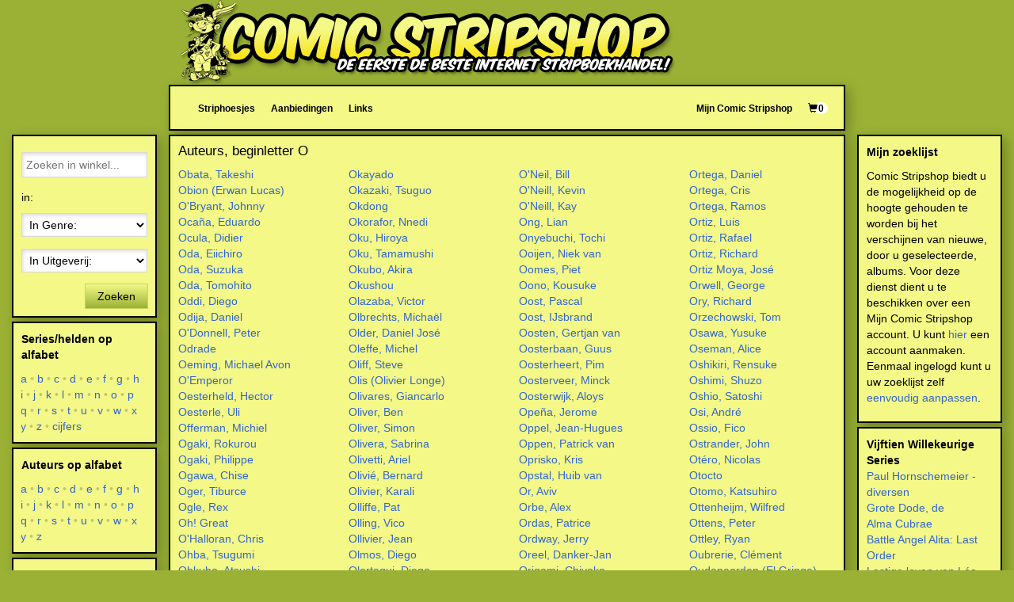

--- FILE ---
content_type: text/html; charset=utf-8
request_url: https://www.comicstripshop.com/Creative/Index/o
body_size: 212637
content:
<!DOCTYPE html>

<html lang="nl">
<head>
        
        <!-- Google Tag Manager -->
        <script>
window.dataLayer=window.dataLayer||[];
function gtag(){dataLayer.push(arguments);}
gtag('consent','default',{ad_storage:'denied',analytics_storage:'granted'});
(function(w,d,s,l,i){w[l]=w[l]||[];w[l].push({'gtm.start':
new Date().getTime(),event:'gtm.js'});var f=d.getElementsByTagName(s)[0],
j=d.createElement(s),dl=l!='dataLayer'?'&l='+l:'';j.async=true;j.src=
'https://www.googletagmanager.com/gtm.js?id='+i+dl;f.parentNode.insertBefore(j,f);
})(window,document,'script','dataLayer','GTM-WZM4ZCV');
        </script>
        <!-- End Google Tag Manager -->
    

    <meta charset="utf-8" />
    <meta name="viewport" content="width=device-width, initial-scale=1.0, maximum-scale=1.0, user-scalable=no" />
    <meta name="keywords" content="strips, comic, manga, kopen, vandaag, bestellen, stripboekgeschenk, bestel, haagse stripshop, online, striphoesjes, graphic novel" />
    <meta name="description" content="Comic Stripshop is de meest complete stripboekhandel op het internet. Met meer dan 90.000 titels in de database waarvan het leeuwendeel uit voorraad leverbaar is." />
    <title>Comic Stripshop - Auteurs, beginletter O</title>

    <script src="/bundles/js/libraries?v=KZF6sDxKpCu36IF1nWzlAj61giXq7j23huJ147MRwY01"></script>

    <script src="/bundles/js/stripshop?v=tbe2sZB6jYY41kEysAE3oW5XONlIiqmxD8EWIXRouDU1"></script>

    <link href="/bundles/css?v=ZAHyiaW3glBSur1e4iAtn_Zeb9xiX6DyxKNVpfnYlxs1" rel="stylesheet"/>

    
    <link href="/bundles/css/comicstripshop?v=T9V4UsHgf6YhHX2aHOdzwJWJmIQlt81W4XhUR_3mLG41" rel="stylesheet"/>


    <link rel="shortcut icon" href="/Images/Static/ComicStripshop/favicon.ico" />
    
    <script type="text/javascript">
        (function () {
            $.extend(true, {
                Stripshop: {
                    BasePath: '/',
                    Cart: null
                }
            });
        })();
    </script>

    

</head>
<body>
        
<!-- Google Tag Manager (noscript) -->
<noscript><iframe src="https://www.googletagmanager.com/ns.html?id=GTM-WZM4ZCV"
height="0" width="0" style="display:none;visibility:hidden"></iframe></noscript>
<!-- End Google Tag Manager (noscript) -->
    



    

    





<div class="container-fluid">

    <div class="row hidden-xs">

        <div class="col-lg-2 hidden-sm">
        </div>

        <div class="col-lg-8 col-sm-12">
            <div class="logo-container">
                <a href="/"><img id="logo" src="/Images/Static/ComicStripshop/ComicStripshop-Logo.png" title="Comic Stripshop" alt="Comic Stripshop" /></a>
            </div>
        </div>

        <div class="col-lg-2 hidden-sm">
        </div>
    </div>

    <div class="row">

        <div class="col-lg-2 hidden-sm">
        </div>

        <div class="col-lg-8 col-sm-12 menu-container">

            <div id="menu" class="base-container">
                <nav class="navbar navbar-default">
                    <div class="navbar-header">
                        <button type="button" class="navbar-toggle" data-toggle="collapse" data-target="#shopNavBar">
                            <span class="icon-bar"></span>
                            <span class="icon-bar"></span>
                            <span class="icon-bar"></span>
                        </button>
                        <a href="/" class="navbar-brand hidden-sm hidden-md hidden-lg hidden-xl"><img class="logo" src="/Images/Static/ComicStripshop/ComicStripshop-Logo.png" title="Comic Stripshop" alt="Comic Stripshop" /></a>
                        <a class="navbar-cart hidden-sm hidden-md hidden-lg hidden-xl cart-summary-link" href="/Cart/CartOverview">&nbsp;</a>
                        <a class="navbar-search hidden-sm hidden-md hidden-lg hidden-xl" href="/Catalog/Search"><span class="glyphicon glyphicon-search"></span></a>
                    </div>
                    <div class="collapse navbar-collapse text-center" id="shopNavBar">
                        <ul class="nav navbar-nav">
                            

    <li ><a href="/striphoesjes">Striphoesjes</a></li>
    <li ><a href="/aanbiedingen">Aanbiedingen</a></li>
    <li ><a href="/links">Links</a></li>


                        </ul>
                        <ul class="nav navbar-nav navbar-right">
                            <li><a href="/Account">Mijn Comic Stripshop</a></li>
                            <li class="hidden-xs"><a href="/Cart/CartOverview" class="cart-summary-link">&nbsp;</a></li>
                        </ul>
                    </div>
                </nav>

            </div>

        </div>


        <div class="col-lg-2 hidden-sm">
        </div>

    </div>

    <div class="row">

        <div class="col-lg-10 col-lg-push-2 col-sm-9 col-sm-push-3">
            <div class="row">
                <div class="col-lg-10 col-lg-nested-8 content-container">

                    <div class="base-container col-content ">
                        <div id="bread-crumbs">
                            
                        </div>

                        

                        





    <h1>Auteurs, beginletter O</h1>

    <div class="row entity-index">
        <div class="col-md-6">
            <div class="row">
                <div class="col-lg-6">
                            <a href="/auteur/takeshi-obata">Obata, Takeshi</a><br />
                            <a href="/auteur/obion-erwan-lucas">Obion (Erwan Lucas)</a><br />
                            <a href="/auteur/johnny-obryant">O&#39;Bryant, Johnny</a><br />
                            <a href="/auteur/eduardo-ocana">Oca&#241;a, Eduardo</a><br />
                            <a href="/auteur/didier-ocula">Ocula, Didier</a><br />
                            <a href="/auteur/eiichiro-oda">Oda, Eiichiro</a><br />
                            <a href="/auteur/suzuka-oda">Oda, Suzuka</a><br />
                            <a href="/auteur/tomohito-oda">Oda, Tomohito</a><br />
                            <a href="/auteur/diego-oddi">Oddi, Diego</a><br />
                            <a href="/auteur/daniel-odija">Odija, Daniel</a><br />
                            <a href="/auteur/peter-odonnell">O&#39;Donnell, Peter</a><br />
                            <a href="/auteur/odrade">Odrade</a><br />
                            <a href="/auteur/michael-avon-oeming">Oeming, Michael Avon</a><br />
                            <a href="/auteur/oemperor">O&#39;Emperor</a><br />
                            <a href="/auteur/hector-oesterheld">Oesterheld, Hector</a><br />
                            <a href="/auteur/uli-oesterle">Oesterle, Uli</a><br />
                            <a href="/auteur/michiel-offerman">Offerman, Michiel</a><br />
                            <a href="/auteur/rokurou-ogaki">Ogaki, Rokurou</a><br />
                            <a href="/auteur/philippe-ogaki">Ogaki, Philippe</a><br />
                            <a href="/auteur/chise-ogawa">Ogawa, Chise</a><br />
                            <a href="/auteur/tiburce-oger">Oger, Tiburce</a><br />
                            <a href="/auteur/rex-ogle">Ogle, Rex</a><br />
                            <a href="/auteur/oh-great">Oh! Great</a><br />
                            <a href="/auteur/chris-ohalloran">O&#39;Halloran, Chris</a><br />
                            <a href="/auteur/tsugumi-ohba">Ohba, Tsugumi</a><br />
                            <a href="/auteur/atsushi-ohkubo">Ohkubo, Atsushi</a><br />
                            <a href="/auteur/julius-ohta">Ohta, Julius</a><br />
                            <a href="/auteur/yasuo-ohtagaki">Ohtagaki, Yasuo</a><br />
                            <a href="/auteur/shinobu-ohtaka">Ohtaka, Shinobu</a><br />
                            <a href="/auteur/tommy-ohtsuka">Ohtsuka, Tommy</a><br />
                            <a href="/auteur/mako-oikawa">Oikawa, Mako</a><br />
                            <a href="/auteur/yoshitoki-oima">Oima, Yoshitoki</a><br />
                            <a href="/auteur/makoto-ojiro">Ojiro, Makoto</a><br />
                            <a href="/auteur/atsushi-okada">Okada, Atsushi</a><br />
                            <a href="/auteur/mike-okamoto">Okamoto, Mike</a><br />
                            <a href="/auteur/yu-okano">Okano, Yu</a><br />
                </div>
                <div class="col-lg-6">
                            <a href="/auteur/okayado">Okayado</a><br />
                            <a href="/auteur/tsuguo-okazaki">Okazaki, Tsuguo</a><br />
                            <a href="/auteur/okdong">Okdong</a><br />
                            <a href="/auteur/nnedi-okorafor">Okorafor, Nnedi</a><br />
                            <a href="/auteur/hiroya-oku">Oku, Hiroya</a><br />
                            <a href="/auteur/tamamushi-oku">Oku, Tamamushi</a><br />
                            <a href="/auteur/akira-okubo">Okubo, Akira</a><br />
                            <a href="/auteur/okushou">Okushou</a><br />
                            <a href="/auteur/victor-olazaba">Olazaba, Victor</a><br />
                            <a href="/auteur/michael-olbrechts">Olbrechts, Micha&#235;l</a><br />
                            <a href="/auteur/daniel-jose-older">Older, Daniel Jos&#233;</a><br />
                            <a href="/auteur/michel-oleffe">Oleffe, Michel</a><br />
                            <a href="/auteur/steve-oliff">Oliff, Steve</a><br />
                            <a href="/auteur/olis-olivier-longe">Olis (Olivier Longe)</a><br />
                            <a href="/auteur/giancarlo-olivares">Olivares, Giancarlo</a><br />
                            <a href="/auteur/ben-oliver">Oliver, Ben</a><br />
                            <a href="/auteur/simon-oliver">Oliver, Simon</a><br />
                            <a href="/auteur/sabrina-olivera">Olivera, Sabrina</a><br />
                            <a href="/auteur/ariel-olivetti">Olivetti, Ariel</a><br />
                            <a href="/auteur/bernard-olivie">Olivi&#233;, Bernard</a><br />
                            <a href="/auteur/karali-olivier">Olivier, Karali</a><br />
                            <a href="/auteur/pat-olliffe">Olliffe, Pat</a><br />
                            <a href="/auteur/vico-olling">Olling, Vico</a><br />
                            <a href="/auteur/jean-ollivier">Ollivier, Jean</a><br />
                            <a href="/auteur/diego-olmos">Olmos, Diego</a><br />
                            <a href="/auteur/diego-olortegui">Olortegui, Diego</a><br />
                            <a href="/auteur/karl-olsberg">Olsberg, Karl</a><br />
                            <a href="/auteur/bryan-lee-omalley">O&#39;Malley, Bryan Lee</a><br />
                            <a href="/auteur/omayu">Omayu</a><br />
                            <a href="/auteur/marc-omeyer">Omeyer, Marc</a><br />
                            <a href="/auteur/jean-marie-omont">Omont, Jean-Marie</a><br />
                            <a href="/auteur/fujino-omori">Omori, Fujino</a><br />
                            <a href="/auteur/koala-omugi">Omugi, Koala</a><br />
                            <a href="/auteur/onbekend">Onbekend</a><br />
                            <a href="/auteur/one">One</a><br />
                            <a href="/auteur/dennis-oneil">O&#39;Neil, Dennis</a><br />
                </div>
            </div>
        </div>
        <div class="col-md-6">
            <div class="row">
                <div class="col-lg-6">
                            <a href="/auteur/bill-oneil">O&#39;Neil, Bill</a><br />
                            <a href="/auteur/kevin-oneill">O&#39;Neill, Kevin</a><br />
                            <a href="/auteur/kay-oneill">O&#39;Neill, Kay</a><br />
                            <a href="/auteur/lian-ong">Ong, Lian</a><br />
                            <a href="/auteur/tochi-onyebuchi">Onyebuchi, Tochi</a><br />
                            <a href="/auteur/niek-van-ooijen">Ooijen, Niek van</a><br />
                            <a href="/auteur/piet-oomes">Oomes, Piet</a><br />
                            <a href="/auteur/kousuke-oono">Oono, Kousuke</a><br />
                            <a href="/auteur/pascal-oost">Oost, Pascal</a><br />
                            <a href="/auteur/ijsbrand-oost">Oost, IJsbrand</a><br />
                            <a href="/auteur/gertjan-van-oosten">Oosten, Gertjan van</a><br />
                            <a href="/auteur/guus-oosterbaan">Oosterbaan, Guus</a><br />
                            <a href="/auteur/pim-oosterheert">Oosterheert, Pim</a><br />
                            <a href="/auteur/minck-oosterveer">Oosterveer, Minck</a><br />
                            <a href="/auteur/aloys-oosterwijk">Oosterwijk, Aloys</a><br />
                            <a href="/auteur/jerome-opena">Ope&#241;a, Jerome</a><br />
                            <a href="/auteur/jean-hugues-oppel">Oppel, Jean-Hugues</a><br />
                            <a href="/auteur/patrick-van-oppen">Oppen, Patrick van</a><br />
                            <a href="/auteur/kris-oprisko">Oprisko, Kris</a><br />
                            <a href="/auteur/huib-van-opstal">Opstal, Huib  van</a><br />
                            <a href="/auteur/aviv-or">Or, Aviv</a><br />
                            <a href="/auteur/alex-orbe">Orbe, Alex</a><br />
                            <a href="/auteur/patrice-ordas">Ordas, Patrice</a><br />
                            <a href="/auteur/jerry-ordway">Ordway, Jerry</a><br />
                            <a href="/auteur/danker-jan-oreel">Oreel, Danker-Jan</a><br />
                            <a href="/auteur/chiyoko-origami">Origami, Chiyoko</a><br />
                            <a href="/auteur/yoshino-origuchi">Origuchi, Yoshino</a><br />
                            <a href="/auteur/mami-orikasa">Orikasa, Mami</a><br />
                            <a href="/auteur/oriol-hernandez">Oriol (Hernandez)</a><br />
                            <a href="/auteur/orka">Orka</a><br />
                            <a href="/auteur/valeria-orlando">Orlando, Valeria</a><br />
                            <a href="/auteur/steve-orlando">Orlando, Steve</a><br />
                            <a href="/auteur/olivier-ormiere">Ormi&#232;re, Olivier</a><br />
                            <a href="/auteur/dean-ormston">Ormston, Dean</a><br />
                            <a href="/auteur/orpheelin">Orpheelin</a><br />
                            <a href="/auteur/belen-ortega">Ortega, Bel&#233;n</a><br />
                </div>
                <div class="col-lg-6">
                            <a href="/auteur/daniel-ortega">Ortega, Daniel</a><br />
                            <a href="/auteur/cris-ortega">Ortega, Cris</a><br />
                            <a href="/auteur/ramos-ortega">Ortega, Ramos</a><br />
                            <a href="/auteur/luis-ortiz">Ortiz, Luis</a><br />
                            <a href="/auteur/rafael-ortiz">Ortiz, Rafael</a><br />
                            <a href="/auteur/richard-ortiz">Ortiz, Richard</a><br />
                            <a href="/auteur/jose-ortiz-moya">Ortiz Moya, Jos&#233;</a><br />
                            <a href="/auteur/george-orwell">Orwell, George</a><br />
                            <a href="/auteur/richard-ory">Ory, Richard</a><br />
                            <a href="/auteur/tom-orzechowski">Orzechowski, Tom</a><br />
                            <a href="/auteur/yusuke-osawa">Osawa, Yusuke</a><br />
                            <a href="/auteur/alice-oseman">Oseman, Alice</a><br />
                            <a href="/auteur/rensuke-oshikiri">Oshikiri, Rensuke</a><br />
                            <a href="/auteur/shuzo-oshimi">Oshimi, Shuzo</a><br />
                            <a href="/auteur/satoshi-oshio">Oshio, Satoshi</a><br />
                            <a href="/auteur/andre-osi">Osi, Andr&#233;</a><br />
                            <a href="/auteur/fico-ossio">Ossio, Fico</a><br />
                            <a href="/auteur/john-ostrander">Ostrander, John</a><br />
                            <a href="/auteur/nicolas-otero">Ot&#233;ro, Nicolas</a><br />
                            <a href="/auteur/otocto">Otocto</a><br />
                            <a href="/auteur/katsuhiro-otomo">Otomo, Katsuhiro</a><br />
                            <a href="/auteur/wilfred-ottenheijm">Ottenheijm, Wilfred</a><br />
                            <a href="/auteur/peter-ottens">Ottens, Peter</a><br />
                            <a href="/auteur/ryan-ottley">Ottley, Ryan</a><br />
                            <a href="/auteur/clement-oubrerie">Oubrerie, Cl&#233;ment</a><br />
                            <a href="/auteur/hans-van-oudenaarden-el-gringo">Oudenaarden (El Gringo), Hans van</a><br />
                            <a href="/auteur/pieter-van-oudheusden">Oudheusden, Pieter van</a><br />
                            <a href="/auteur/floris-oudshoorn">Oudshoorn, Floris</a><br />
                            <a href="/auteur/rob-oudshoorn">Oudshoorn, Rob</a><br />
                            <a href="/auteur/dieter-van-der-ougstraete">Ougstraete, Dieter van der</a><br />
                            <a href="/auteur/siya-oum">Oum, Siya</a><br />
                            <a href="/auteur/kim-ouweleen">Ouweleen, Kim</a><br />
                            <a href="/auteur/coco-ouwerkerk">Ouwerkerk, Coco</a><br />
                            <a href="/auteur/alex-overeijnder">Overeijnder, Alex</a><br />
                            <a href="/auteur/ovide">Ovide</a><br />
                            <a href="/auteur/owal">Owal</a><br />
                                                <a href="/auteur/jim-owsley">Owsley, Jim</a><br />
                            <a href="/auteur/kaori-ozaki">Ozaki, Kaori</a><br />
                            <a href="/auteur/antoine-ozanam">Ozanam, Antoine</a><br />
                </div>
            </div>
        </div>
    </div>


                    </div>

                </div> 
                
                <div class="col-lg-2 col-lg-nested-2 col-right">
    <div class="base-container banner">
            <div class="user-html-content">
        <p><strong>Mijn zoeklijst</strong></p>

<p>Comic Stripshop biedt u de mogelijkheid op de hoogte gehouden te worden bij het verschijnen van nieuwe, door u geselecteerde, albums. Voor deze dienst dient u te beschikken over een Mijn Comic Stripshop account. U kunt <a href="/Account">hier</a> een account aanmaken. Eenmaal ingelogd kunt u uw zoeklijst zelf <a href="/Account/MySearchList">eenvoudig aanpassen</a>.</p>
    </div>


    </div>
    <div class="base-container banner">
        
<strong>Vijftien Willekeurige Series</strong><br />



<ul>
        <li><a href="/Series/Details/12397">Paul Hornschemeier - diversen</a></li>
        <li><a href="/Series/Details/2279">Grote Dode, de</a></li>
        <li><a href="/Series/Details/10913">Alma Cubrae</a></li>
        <li><a href="/Series/Details/18677">Battle Angel Alita: Last Order</a></li>
        <li><a href="/Series/Details/14632">Lastige leven van L&#233;a Olivier, het</a></li>
        <li><a href="/Series/Details/14895">Marvel Epic Collection</a></li>
        <li><a href="/Series/Details/2098">Alvin Norge</a></li>
        <li><a href="/Series/Details/16239">Dreadstar</a></li>
        <li><a href="/Series/Details/18154">Warlock</a></li>
        <li><a href="/Series/Details/15047">Verval, het</a></li>
        <li><a href="/Series/Details/15509">Bizenghast (3-in-1 edition)</a></li>
        <li><a href="/Series/Details/17822">Quantum and Woody</a></li>
        <li><a href="/Series/Details/2776">Major Arcanum</a></li>
        <li><a href="/Series/Details/2750">Beestjes</a></li>
        <li><a href="/Series/Details/10825">Tango</a></li>
</ul>
    </div>
    <div class="base-container banner">
        

<strong>De nieuwste titels uit:</strong>
<br />


<ul>
    <li><a href="/nieuwste-titels?month=202601">De allernieuwsten</a></li>
        <li><a href="/nieuwste-titels?month=202512">december 2025</a></li>
        <li><a href="/nieuwste-titels?month=202511">november 2025</a></li>
        <li><a href="/nieuwste-titels?month=202510">oktober 2025</a></li>
        <li><a href="/nieuwste-titels?month=202509">september 2025</a></li>
        <li><a href="/nieuwste-titels?month=202508">augustus 2025</a></li>
        <li><a href="/nieuwste-titels?month=202507">juli 2025</a></li>
        <li><a href="/nieuwste-titels?month=202506">juni 2025</a></li>
        <li><a href="/nieuwste-titels?month=202505">mei 2025</a></li>
        <li><a href="/nieuwste-titels?month=202504">april 2025</a></li>
        <li><a href="/nieuwste-titels?month=202503">maart 2025</a></li>
        <li><a href="/nieuwste-titels?month=202502">februari 2025</a></li>
        <li><a href="/nieuwste-titels?month=202501">januari 2025</a></li>
</ul>
    </div>
                </div>
                
            </div>

        </div>

        <div class="col-lg-2 col-lg-pull-10 col-sm-3 col-sm-pull-9 hidden-xs col-left">
    <div class="base-container banner">
        

<form id="frm-3030db74-0e11-47e2-904c-ebbe03b6923d" action="/Catalog/SearchPublications" method="get">
    <div class="form-group">
        <input id="keywords" name="keywords" type="text" placeholder="Zoeken in winkel..." />
    </div>
    <p>in:</p>
    <div class="form-group">
        <select id="genre" name="genre"><option value="">In Genre:</option>
<option value="624830">(video)games</option>
<option value="321260">Actie</option>
<option value="484668">Adresboek</option>
<option value="484669">Agenda</option>
<option value="484705">Ansichtkaarten</option>
<option value="368547">Artbook</option>
<option value="322689">Auto-Biografie</option>
<option value="355917">Auto&#39;s</option>
<option value="319223">Avontuur</option>
<option value="374613">Bibliografie</option>
<option value="484691">Biografie</option>
<option value="602691">BL-Manga</option>
<option value="484655">Bundeling</option>
<option value="435985">Cartoons</option>
<option value="434376">Catalogus</option>
<option value="484685">Dagboek</option>
<option value="696246">Danmei</option>
<option value="320247">DC Superhelden</option>
<option value="321310">Detective</option>
<option value="325306">Dieren</option>
<option value="330818">Diversen</option>
<option value="358342">Documentaire</option>
<option value="323168">Drama</option>
<option value="737027">Dystopisch</option>
<option value="421764">Educatief</option>
<option value="484698">Encyclopedie</option>
<option value="323092">Erotiek</option>
<option value="794280">Essay</option>
<option value="751506">Euromanga</option>
<option value="484645">Facsimile</option>
<option value="320620">Fantasy</option>
<option value="484684">Filatelie</option>
<option value="330981">Filmstrip</option>
<option value="484725">Financieel</option>
<option value="801533">Fotoboek</option>
<option value="326310">Fotostrip</option>
<option value="469547">Gag strip</option>
<option value="484671">Gay</option>
<option value="329067">Gedichten</option>
<option value="320669">Geschiedenis</option>
<option value="484683">Goede doel</option>
<option value="484688">Grafische Roman</option>
<option value="324361">Historisch</option>
<option value="352819">Hommage</option>
<option value="320635">Horror</option>
<option value="319497">Humor</option>
<option value="344853">Illustratie album</option>
<option value="323201">Info</option>
<option value="596515">Isekai</option>
<option value="319650">Jeugd</option>
<option value="484702">Jongens</option>
<option value="655464">Josei</option>
<option value="364175">Kalender</option>
<option value="484663">Kettingstrip</option>
<option value="333423">Kinderen</option>
<option value="484667">Klassiek</option>
<option value="660429">Kleurboek</option>
<option value="484703">Kleurplaat</option>
<option value="340815">Koken/eten</option>
<option value="484652">Krantenstrip</option>
<option value="325792">Kunst</option>
<option value="561249">Leesboek</option>
<option value="356155">Leporello</option>
<option value="595805">LGBTQ+</option>
<option value="323213">Liefde</option>
<option value="628137">Light Novel</option>
<option value="484727">Literaire non-fictie</option>
<option value="484672">Literatuur</option>
<option value="484682">Maatschappij</option>
<option value="430833">Maffia</option>
<option value="356909">Magazine</option>
<option value="372017">Manga</option>
<option value="612026">Manhwa</option>
<option value="321537">Marvel superhelden</option>
<option value="319504">Meidenstrip</option>
<option value="484666">Meisjes</option>
<option value="360642">Middeleeuwen</option>
<option value="323137">Misdaad</option>
<option value="435182">Mode</option>
<option value="484707">Moppenboek</option>
<option value="484722">Motors</option>
<option value="344204">Muziek</option>
<option value="484728">Mysterie</option>
<option value="448011">Mythologie</option>
<option value="484649">Naslagwerk</option>
<option value="772068">Natuur</option>
<option value="484664">Nieuwe B School</option>
<option value="484648">Nieuwe NL School</option>
<option value="322620">Oorlog</option>
<option value="484670">Paarden</option>
<option value="354137">Parodie</option>
<option value="484656">Piloten</option>
<option value="440716">Pin-up</option>
<option value="325528">Piraten</option>
<option value="325941">Plaatboek</option>
<option value="320750">Po&#235;zie</option>
<option value="325986">Politiek</option>
<option value="484704">Pop-up boek</option>
<option value="484677">Portfolio</option>
<option value="484699">Posterboek</option>
<option value="435226">Prentenboek</option>
<option value="469581">Psychologie</option>
<option value="607027">Pulp</option>
<option value="484696">Puzzel</option>
<option value="484678">Reclame</option>
<option value="325773">Reizen</option>
<option value="484651">Religie</option>
<option value="484689">Retro</option>
<option value="324370">Roman</option>
<option value="325977">Romantiek</option>
<option value="484681">Ruimtevaart</option>
<option value="326702">Satire</option>
<option value="328101">Schepen</option>
<option value="736834">Schetsboek</option>
<option value="484717">School</option>
<option value="320641">Science Fiction</option>
<option value="476223">Secundaire literatuur</option>
<option value="656478">Seinen</option>
<option value="338768">Shonenjump Manga</option>
<option value="596518">Shoujo/shojo</option>
<option value="625633">Slice of life / dagelijks leven</option>
<option value="442830">Smallpress</option>
<option value="594622">Spanning</option>
<option value="432637">Spelletjesboek</option>
<option value="325469">Spionage</option>
<option value="343558">Sport</option>
<option value="440656">Sprookjes</option>
<option value="424271">Steam/cyber punk</option>
<option value="736836">Storyboard</option>
<option value="319031">Superhelden</option>
<option value="661151">Supernatural</option>
<option value="376688">Tekststrip</option>
<option value="321272">Thriller</option>
<option value="347230">Tienerstrip</option>
<option value="347573">Tijdschrift</option>
<option value="400793">Uchronie</option>
<option value="380583">Underground</option>
<option value="322940">Vliegtuigen</option>
<option value="324148">Voetbal</option>
<option value="323090">Volwassen</option>
<option value="826668">Voorleesboek</option>
<option value="320234">Western</option>
<option value="558619">Wetenschap (science)</option>
<option value="360530">Wielrennen</option>
<option value="597082">Yaoi</option>
<option value="597249">Young Adult</option>
<option value="597718">Yuri/GL</option>
<option value="338333">Zeevaart</option>
<option value="466643">Zoekboek</option>
<option value="334556">Zombie</option>
</select>
    </div>
    <div class="form-group">
        <select id="publisher" name="publisher"><option value="">In Uitgeverij:</option>
<option value="3849">10 Ton Press</option>
<option value="3302">1000 &#233;ditions</option>
<option value="3926">11Birds</option>
<option value="1431">12 bis</option>
<option value="3297">2000 AD</option>
<option value="2943">20th Century Fox</option>
<option value="2223">21st Century Archives</option>
<option value="3078">3H Productions</option>
<option value="2708">3Ntini</option>
<option value="3946">5c</option>
<option value="3569">801 Media Inc</option>
<option value="3160">9e kunst</option>
<option value="152">A. Bruins</option>
<option value="1">A. Peeters</option>
<option value="1190">A. Teeuwen</option>
<option value="2">A.A. Ter Beek</option>
<option value="685">A.E. Kluwer</option>
<option value="1267">A.L. Van Kersen</option>
<option value="3389">A.S. Muller</option>
<option value="73">A.T.H.</option>
<option value="153">A.W. Bruna &amp; Zoon</option>
<option value="2607">AAaRGh...-producties</option>
<option value="2329">Aapjazz</option>
<option value="2710">Aardappel</option>
<option value="2923">Aardvark</option>
<option value="1982">Aardwolf Publishing</option>
<option value="3150">ABA Academy</option>
<option value="4">ABB</option>
<option value="2465">Abbeville press</option>
<option value="3313">Ablaze Manga</option>
<option value="3415">Ablaze Publishing</option>
<option value="5">ABN Amro Bank</option>
<option value="1556">Abrams Comicarts</option>
<option value="2191">Abrams Inc.</option>
<option value="2029">Abstract Studio</option>
<option value="3065">AC Comics</option>
<option value="3311">Academy Comics LTD.</option>
<option value="3564">Acclaim Comics</option>
<option value="2994">Ace comics</option>
<option value="3372">Achim Sommer</option>
<option value="2776">Acme Novelty Library</option>
<option value="7">Acropolis</option>
<option value="8">Actie</option>
<option value="2111">Actief</option>
<option value="3171">Action Lab Comics</option>
<option value="9">Activa</option>
<option value="3239">Active Images</option>
<option value="3585">Activity Books</option>
<option value="2637">Actus</option>
<option value="3895">AD Hoc &#201;ditions</option>
<option value="386">Ad. Donker</option>
<option value="3365">Adalem &#201;ditions</option>
<option value="10">Adelaar</option>
<option value="11">Adert&#233;</option>
<option value="1399">Adhemar</option>
<option value="1792">Adhouse books</option>
<option value="3695">Adri van Kooten</option>
<option value="12">Adriaan Soeterbroek</option>
<option value="2032">Adriaensens, B</option>
<option value="1889">ADV Manga</option>
<option value="13">Adviesbureau De Vlaminck</option>
<option value="1740">Aedena</option>
<option value="3481">Aegis</option>
<option value="2535">Aegon</option>
<option value="3862">Aemstelle</option>
<option value="3223">AF</option>
<option value="1959">Affholderbach &amp; Strohman</option>
<option value="2955">A-film</option>
<option value="3652">Aftershock Comics</option>
<option value="1852">Afuk</option>
<option value="14">Agap&#232;</option>
<option value="2553">AGFA</option>
<option value="3379">AHOY Comics</option>
<option value="2322">Aim&#233;e de Jongh</option>
<option value="3165">Aircel</option>
<option value="3318">Airship Entertainment</option>
<option value="3345">Ait/Planetlar</option>
<option value="15">Aki Enschede</option>
<option value="16">Aksis</option>
<option value="17">Aktie Strohalm</option>
<option value="2509">Aktiva press</option>
<option value="3535">Aladdin Industries</option>
<option value="2235">Alain Beaulet</option>
<option value="387">Alain Dony</option>
<option value="2020">Alain Littaye</option>
<option value="3906">Alan Class</option>
<option value="18">Albatros</option>
<option value="20">Albatros/De Vrijbuiter</option>
<option value="19">Albatros/Udima</option>
<option value="3553">Albatross Funny Books</option>
<option value="21">Albert Heijn</option>
<option value="22">Albert Ren&#233;</option>
<option value="1699">Albin Michel</option>
<option value="23">Albino</option>
<option value="24">Alboz</option>
<option value="1967">Alchemy Publications</option>
<option value="2435">Aldipress</option>
<option value="2795">Alex</option>
<option value="25">Alex Turk</option>
<option value="1764">Alex Wood</option>
<option value="26">Alexo reclame-adviesbureau</option>
<option value="3805">Alfa Yayinlari</option>
<option value="107">Alg. Handelsblad, bijkantoor Den Haag</option>
<option value="108">Alg. Handelsblad, bijkantoor voor het Gooi</option>
<option value="109">Alg. Handesblad, bijkantoor Haarlem</option>
<option value="667">Alg. secretariaat K.S.A. Jong-Vlaanderen</option>
<option value="29">Alga Holland</option>
<option value="6">Algemeen Bestuur voor Ontwikkelingssamenwerking</option>
<option value="30">Algemeen Dagblad</option>
<option value="28">Algemeen Handelsblad</option>
<option value="32">Algemene Pers</option>
<option value="1790">Algro</option>
<option value="3780">Alien Books</option>
<option value="2381">Aline</option>
<option value="3750">Alken</option>
<option value="31">All Books</option>
<option value="3789">Allied American Artists</option>
<option value="3847">Aloha Comics</option>
<option value="33">Alpen</option>
<option value="2901">Alpha comic verlag</option>
<option value="34">Alpha Productions</option>
<option value="3513">Altamira</option>
<option value="35">Altiora (Averbode)</option>
<option value="3915">Amalgam Comics (Marvel+DC)</option>
<option value="3740">Amar Toys</option>
<option value="2524">Amateur Graphic</option>
<option value="2337">Amazons</option>
<option value="36">Ambassade Press</option>
<option value="37">Amber</option>
<option value="38">Amber-VM</option>
<option value="1724">Ambo Antos</option>
<option value="2701">Ambrosius</option>
<option value="39">American Express</option>
<option value="3721">American Mythology Productions</option>
<option value="2604">America&#39;s Best Comics</option>
<option value="40">Amersfoortsche Courant</option>
<option value="3248">AMG</option>
<option value="41">Amice</option>
<option value="3715">Amnesty International</option>
<option value="42">Amor Vincit Omnia</option>
<option value="3526">Amora</option>
<option value="2726">Ampzing Genootschap</option>
<option value="43">Amro</option>
<option value="44">Amstel Brouwerij</option>
<option value="45">Amsterdam Boek</option>
<option value="1843">Amsterdam, D.W. Beerling</option>
<option value="1463">Amsterdam/Brussel</option>
<option value="70">Amsterdamsch Stud. corps/Amst. Vrouw. Stud. Ver.</option>
<option value="2769">Amulet Books</option>
<option value="2336">Anaconda press</option>
<option value="1897">Anagraphis</option>
<option value="1990">Anarchy Studio&#39;s</option>
<option value="1712">ANBD</option>
<option value="48">Andersenproductions</option>
<option value="3640">Andre Vinet</option>
<option value="49">Andreas Landshoff Productions</option>
<option value="2069">Andrews McMeel</option>
<option value="2345">Andrews McMeel Publishing</option>
<option value="2715">Andrews Mcneil</option>
<option value="50">Andries Blitz</option>
<option value="51">Andriessen</option>
<option value="3747">Angel Gate</option>
<option value="1716">Anglo Hellenic agency</option>
<option value="3794">Anime Works</option>
<option value="2999">Animenia</option>
<option value="2615">Aniway</option>
<option value="2623">Anjaranja</option>
<option value="2238">Anna Mul </option>
<option value="2299">Annette Andela</option>
<option value="2177">Annual Concepts Limited</option>
<option value="3289">Anomaly</option>
<option value="52">Ansaldi</option>
<option value="1671">Anspach</option>
<option value="2188">Antarctic Press</option>
<option value="3192">Anthology editions</option>
<option value="2716">Anthos</option>
<option value="3117">Antiqua</option>
<option value="46">Antwerpse Media Uitgaven</option>
<option value="2444">Antwerpse stripclub</option>
<option value="3024">Anubis press</option>
<option value="2737">Anuka</option>
<option value="3875">ANWB</option>
<option value="3063">Apecomics</option>
<option value="1765">Apex Novelties</option>
<option value="53">Aphrodite</option>
<option value="54">Apollo</option>
<option value="2639">Appelbloesem</option>
<option value="2271">Appelbloesem pers</option>
<option value="3551">Applause</option>
<option value="3534">Applewood Books</option>
<option value="2304">Aprilis</option>
<option value="55">Aquafin</option>
<option value="1703">Aquarius</option>
<option value="56">Aramith</option>
<option value="2760">Arashi</option>
<option value="253">Arbeiderspers, de</option>
<option value="57">Arboris</option>
<option value="2906">Arcade</option>
<option value="58">Arcadia</option>
<option value="59">Arcanum</option>
<option value="1663">Archaia</option>
<option value="3344">Archangel Studios</option>
<option value="60">Archers</option>
<option value="3096">Archie Adventure Series</option>
<option value="3758">Archie Comics</option>
<option value="1802">Archival press</option>
<option value="1643">Archives internationales</option>
<option value="1898">Arci Comics</option>
<option value="61">Arend</option>
<option value="1949">Ariola</option>
<option value="62">Ark Boeken</option>
<option value="2031">Armada, Acclaim</option>
<option value="63">Armonia</option>
<option value="64">Arnhem</option>
<option value="65">Arnhemsche Courant</option>
<option value="2018">Arno van Dijk</option>
<option value="1701">Arnoldo Mondadori</option>
<option value="3181">Arsenal Pulp Press</option>
<option value="68">Art  to Business</option>
<option value="2632">Art &amp;Bd</option>
<option value="66">Art Moderne</option>
<option value="67">Art Rock</option>
<option value="2719">Arte</option>
<option value="1760">Artefact</option>
<option value="2930">Artes Liberalis</option>
<option value="2800">ArtEZ</option>
<option value="2288">Arthur Levine</option>
<option value="3699">Artima</option>
<option value="2987">Artis planetarium</option>
<option value="3746">Artisan</option>
<option value="3838">Artisjok</option>
<option value="3935">Artist Gallery - Standaard uitgeverij</option>
<option value="69">Artopus</option>
<option value="2635">Artpad</option>
<option value="2815">Artus</option>
<option value="1969">ASBL</option>
<option value="2137">Ascat</option>
<option value="2139">Aschenbach</option>
<option value="2806">Asiaeurope</option>
<option value="3822">Asia-Europe Foundation</option>
<option value="2620">Asickpuppy</option>
<option value="1561">Aspekt</option>
<option value="3516">Aspell Saggers &amp; co</option>
<option value="2164">Aspen Comics</option>
<option value="307">Assurantiemij De Nederlanden van 1845</option>
<option value="71">Astra</option>
<option value="72">Astrid</option>
<option value="3777">Asylum Press</option>
<option value="2198">Atari</option>
<option value="3042">Atelier Aser</option>
<option value="2702">Atelier Beeldverhaal</option>
<option value="2644">Atelier J, Swarte</option>
<option value="1944">Atelier Swarte</option>
<option value="2490">Atlanta</option>
<option value="74">Atlantic</option>
<option value="2167">Atlantic-Little, Brown</option>
<option value="2063">Atlantis</option>
<option value="2692">Atlantis</option>
<option value="75">Atlas</option>
<option value="2030">Atomeka Press</option>
<option value="1667">Atomik</option>
<option value="76">Atrium</option>
<option value="2990">Attic Books ltd</option>
<option value="3858">Attrakt</option>
<option value="3697">Audax</option>
<option value="2274">Audie</option>
<option value="1432">Augustus</option>
<option value="77">AUL</option>
<option value="3690">Aurora Publishing</option>
<option value="1810">Aurum Press</option>
<option value="78">Ausum</option>
<option value="1873">Auto-edition</option>
<option value="3074">Automatic Pictures Publishing</option>
<option value="2168">Autrement Albums</option>
<option value="3033">Avalon Studios</option>
<option value="1417">Avatar Press</option>
<option value="2452">Avenue</option>
<option value="3542">Aviva</option>
<option value="3658">AVO Film</option>
<option value="2496">Avon books</option>
<option value="2051">AVRO</option>
<option value="3686">Avronel</option>
<option value="3512">AWA Studios</option>
<option value="3359">Awesome Entertainment</option>
<option value="3115">Aya Media</option>
<option value="79">B. Binders</option>
<option value="3614">B. Carrot</option>
<option value="519">B. Gottmer</option>
<option value="2596">B.D. en Fusion</option>
<option value="739">B.W. Lindeboom</option>
<option value="82">Baart</option>
<option value="2340">Baaspex Productions</option>
<option value="3195">Baby Tattoo Books</option>
<option value="2331">Babylon</option>
<option value="1515">Backtobasix</option>
<option value="3457">BAD Press</option>
<option value="2060">Baguna Hnos</option>
<option value="1588">Bakermat</option>
<option value="83">Bakker</option>
<option value="1976">Balans</option>
<option value="2646">Balans</option>
<option value="84">Baldakijn Boeken</option>
<option value="1762">Ballantine Books</option>
<option value="1405">Ballon</option>
<option value="2866">Ballon Media</option>
<option value="3782">Balloon Books</option>
<option value="3383">Baltimore Publishers</option>
<option value="1523">bambooks</option>
<option value="3787">Banaan</option>
<option value="2125">Bandai</option>
<option value="1747">Bandes dessinees pour adults</option>
<option value="1876">Banier, De</option>
<option value="2579">Bantam Books</option>
<option value="2835">Barabas</option>
<option value="1145">Barbara Stok</option>
<option value="2250">Barcat productions</option>
<option value="3472">Barclay</option>
<option value="1894">Bardani &#201;ditions</option>
<option value="3200">Barnes &amp; Noble</option>
<option value="85">Barnett Productions</option>
<option value="2517">Bars uitgaven</option>
<option value="1664">Bas en Viola productions</option>
<option value="86">Bas Maat</option>
<option value="3353">Basement Comics</option>
<option value="2583">BASF</option>
<option value="87">Bassie Producties</option>
<option value="88">Bassie Producties/Adriana Producties</option>
<option value="1942">Basta</option>
<option value="89">Bastaard</option>
<option value="2568">Bastei Verlag</option>
<option value="90">Bata</option>
<option value="91">Batavus Rijwiel-en motorenfabriek</option>
<option value="92">Batteljee &amp; Terpstra</option>
<option value="2965">Bavaria media</option>
<option value="3274">BBC</option>
<option value="1455">BBNC</option>
<option value="2525">Bbtk-Antwerpen</option>
<option value="3027">BD Horizon</option>
<option value="3860">BD Image</option>
<option value="1488">BD Must</option>
<option value="3443">Beam Comix</option>
<option value="2634">Beau Tie</option>
<option value="94">Beck</option>
<option value="3922">Beckett Comics</option>
<option value="3245">Bedescope</option>
<option value="95">Bee Dee</option>
<option value="2244">Beeld Beeld</option>
<option value="2792">Beeld Voor Beeld</option>
<option value="2110">Beeldrecht, Amsterdam</option>
<option value="3724">Beleggingsmaatschappij</option>
<option value="1555">Belgisch centrum beeldverhaal</option>
<option value="93">Belgisch Centrum vh Beeldverhaal</option>
<option value="97">Belgische natuur- en vogelreservaten</option>
<option value="1935">Belgische Pers</option>
<option value="151">Belgische Radio en Televisie</option>
<option value="2353">Belgische stripklup</option>
<option value="1700">Belier press</option>
<option value="100">Bell Studio</option>
<option value="3084">Belrose </option>
<option value="101">Belvision</option>
<option value="2700">Ben Nijssen</option>
<option value="3793">Ben Seys</option>
<option value="3672">Benitez Productions</option>
<option value="2281">Benseys</option>
<option value="3749">Bentley</option>
<option value="140">Benzine en Petroleum Handel Mij. BP</option>
<option value="3168">Berger Books</option>
<option value="1791">Berkeley Tribe</option>
<option value="2327">Berkshire Studio</option>
<option value="3425">Bernaerts Veiling</option>
<option value="1713">Bert Bakker</option>
<option value="787">Bert Meppelink</option>
<option value="345">Beschuitfabriek De Volharding</option>
<option value="1647">Besloten Land</option>
<option value="2141">Best</option>
<option value="1705">Beta</option>
<option value="2053">Betapress</option>
<option value="1963">Beursschouwburg</option>
<option value="2300">Bevrijdingsmuseum Zeeland</option>
<option value="1521">Bezige Bij Antwerpen</option>
<option value="2660">Bfd</option>
<option value="1512">BFP Editions</option>
<option value="2093">B-Gevaar</option>
<option value="1640">Bibliodroom</option>
<option value="3498">Biblion</option>
<option value="2890">Bibliotheek van het Nederlands beeldverhaal</option>
<option value="3550">Bi-Box</option>
<option value="104">Big Balloon</option>
<option value="2057">Big Balloon/Dargaud</option>
<option value="3135">Big Entertainment, Tekno</option>
<option value="3075">Big Head press</option>
<option value="105">Bijeen/Infodok/Wereldwijd</option>
<option value="106">Bijen teeltmuseus Kalmthout</option>
<option value="110">Bijloo Produkties</option>
<option value="2543">Bill Crouch</option>
<option value="111">Binkey Kok</option>
<option value="1698">Biofot</option>
<option value="112">Bio-Tex</option>
<option value="1386">Birn Brothers</option>
<option value="2055">Bis</option>
<option value="1729">Bistro Books</option>
<option value="1838">Bitterkomix</option>
<option value="2077">Bizarr</option>
<option value="2672">Bk Press</option>
<option value="1996">Black Bull Entertainment</option>
<option value="3054">Black Library</option>
<option value="3170">Black Mask</option>
<option value="1956">Black Olive Press</option>
<option value="3819">Black Sparrow Press</option>
<option value="3001">Blackthorne</option>
<option value="113">Blake en Mortimer SA</option>
<option value="114">Blanco</option>
<option value="3756">Bleu Cobalt</option>
<option value="3905">Blinuet</option>
<option value="116">Blitz</option>
<option value="3246">BLIZZARD entertainment</option>
<option value="1490">Blloan</option>
<option value="3934">Bloeddorst</option>
<option value="117">Blokker</option>
<option value="118">Blokker/Bart Smit</option>
<option value="119">Blomhert &amp; Timmerman, Nijmegen</option>
<option value="3202">Bloomsbury Books</option>
<option value="1593">Blossom</option>
<option value="2905">Blue Appel</option>
<option value="120">Blue Circle</option>
<option value="3879">Blue Sky Studio</option>
<option value="3015">Blue Star</option>
<option value="121">Blue-Print</option>
<option value="122">Blues</option>
<option value="1971">Blunder strips</option>
<option value="123">BMC Group</option>
<option value="124">Bobbejaan Schoepen</option>
<option value="2683">Boek/Boek Bv</option>
<option value="125">Boekdrukkerij Helmond</option>
<option value="126">Boekencentrum</option>
<option value="809">Boekhandel Mondria</option>
<option value="127">Boelen</option>
<option value="263">Boemerang, de</option>
<option value="168">Boerenleenbank</option>
<option value="128">Boing</option>
<option value="2449">Boiselle-L&#246;hmann uitgaven </option>
<option value="2821">Boite A Bulles</option>
<option value="2968">Bol.com</option>
<option value="129">Bolle, Rotterdam</option>
<option value="2820">Bommelglossy</option>
<option value="1835">Bommelkoerier</option>
<option value="3600">Bommelzolder</option>
<option value="3667">Bona Futura</option>
<option value="3044">Bonanza Books</option>
<option value="2054">Bonaventura</option>
<option value="81">Bond Beter Leefmilieu</option>
<option value="3902">Boneyard Press</option>
<option value="3069">Bongo Entertainment</option>
<option value="2611">Bonnier Books Ltd</option>
<option value="3480">Bont voor dieren</option>
<option value="130">Bonte</option>
<option value="3883">Bontekoe</option>
<option value="131">Bonum Unitas</option>
<option value="1558">Book House, the</option>
<option value="3877">Book Palace Books</option>
<option value="3811">Bookpeople</option>
<option value="2920">Boom! Studios</option>
<option value="2374">Boomerang Belgi&#235;</option>
<option value="132">Boom-Ruygrok</option>
<option value="3942">Borgerhoff &amp; Lamberigts</option>
<option value="1992">Borgerhoff en Lamberigts</option>
<option value="133">Born</option>
<option value="2704">Boroeboedoer</option>
<option value="134">Bosch &amp; Keuning</option>
<option value="135">Boss</option>
<option value="1874">Boss roomrijst</option>
<option value="3079">Botcon</option>
<option value="137">Boule &amp; Bill</option>
<option value="138">Boumaar</option>
<option value="139">Boumans-Kerris</option>
<option value="3154">Boundless Comics</option>
<option value="3082">Bounty Books</option>
<option value="1905">Boutique B&#233;d&#233;fonce</option>
<option value="2516">Bowling Green</option>
<option value="1817">Boxtree</option>
<option value="2316">Boychild productions</option>
<option value="2194">Boycott Books</option>
<option value="141">Brabant Strip</option>
<option value="2560">Brabantia Asten</option>
<option value="142">Brabantia Nostra</option>
<option value="3630">Brabants Stripspektakel</option>
<option value="2197">Brady games</option>
<option value="162">Branche vereniging stripspeciaalzaken</option>
<option value="3773">Brandaan</option>
<option value="3842">Brandmore</option>
<option value="143">Brandweer Schiphol</option>
<option value="1840">Branko Collin</option>
<option value="2610">Brantano</option>
<option value="2989">Brave New Books</option>
<option value="144">Bravo!</option>
<option value="145">Brazili&#235; comit&#233;</option>
<option value="146">Bredasche Courant</option>
<option value="147">Brepols</option>
<option value="3659">Bridge pictures</option>
<option value="1402">Bries</option>
<option value="2947">Bright vision entertainment</option>
<option value="2050">Brinta</option>
<option value="149">British Leyland Belgi&#235;</option>
<option value="3270">Brockhampton press</option>
<option value="80">Bronzen Adhemar Stichting</option>
<option value="150">Brose Kemink</option>
<option value="3632">Brouwerij Lefebvre</option>
<option value="1920">Bruce Hamilton</option>
<option value="3230">Bruckmann</option>
<option value="3173">Brugman, Gideon</option>
<option value="2166">BRUL</option>
<option value="3808">BRUNO GMUNDER VERLAG</option>
<option value="3445">Bruno Graff</option>
<option value="154">Brusselse hoofdstedelijke executieve</option>
<option value="155">Brusselse hoofdstedelijke regering</option>
<option value="2789">Brusselstrip</option>
<option value="2230">BSK</option>
<option value="156">BSO/BEHEER</option>
<option value="3407">BSS</option>
<option value="2996">Bud Plant</option>
<option value="3148">Buddy&#39;s Bookshop</option>
<option value="2441">Buena Vista</option>
<option value="3306">Buffalo Nickel Comics</option>
<option value="158">Buijten en Schipperheijn</option>
<option value="2810">Buitenkant</option>
<option value="2647">Bul Super</option>
<option value="2613">Bulaaq</option>
<option value="3754">Bulfinch</option>
<option value="2894">Bureau Animo</option>
<option value="159">Bureau Hoofdraadsman</option>
<option value="450">Bureau voor off. publ. van de Europese Gem.</option>
<option value="3351">Burlyman Entertainment</option>
<option value="2791">Business Contact</option>
<option value="1694">Buster Comix</option>
<option value="3857">Buzemi</option>
<option value="2684">Bvs</option>
<option value="163">Byblos</option>
<option value="1823">Byron Preiss</option>
<option value="164">Bzztoh</option>
<option value="1686">C. de Boer Hilversum</option>
<option value="347">C. de Vries-Brouwers</option>
<option value="802">C. Misset</option>
<option value="1253">C.A.J. van Dishoeck</option>
<option value="169">C.C.P.I.</option>
<option value="198">C.I.C.</option>
<option value="3">C.J. Aarts</option>
<option value="1250">C.P.J. Van Der Peet</option>
<option value="2863">Ca</option>
<option value="3048">Cafe Creed</option>
<option value="3685">Cafe de Bommel</option>
<option value="3354">Caliber Comics</option>
<option value="2215">Caliber Game System</option>
<option value="3023">Caliber press</option>
<option value="1808">Calitho</option>
<option value="170">Callebaut</option>
<option value="2840">Callenbach</option>
<option value="172">Calv&#233;</option>
<option value="1941">Canal BD</option>
<option value="174">Cancer Productions</option>
<option value="175">Canon</option>
<option value="1648">Canongate</option>
<option value="3637">Cantillon, Bruxelles</option>
<option value="1947">Car projectmeubelen</option>
<option value="3252">Carabine</option>
<option value="1746">Caramba publicaties</option>
<option value="3002">Carl Critchlow</option>
<option value="2979">Carlo Triberti</option>
<option value="1731">Carlsen</option>
<option value="176">Carmelitana</option>
<option value="2000">Carnal Comics</option>
<option value="3567">Carrere</option>
<option value="210">Carrosseriefabriek Coenen</option>
<option value="3375">Carry Slee</option>
<option value="1635">Carton editions</option>
<option value="177">Cartoon Aid</option>
<option value="1805">Cartoon Art Museum</option>
<option value="2003">Cartoon Books</option>
<option value="178">Cartoon creation</option>
<option value="1813">Cartoon Editions</option>
<option value="2417">Cartoon Network</option>
<option value="3331">Cartoonists Co-op Press</option>
<option value="3949">Cartoony</option>
<option value="179">Cash</option>
<option value="180">Casterman</option>
<option value="3437">Casterman/ Moulinsart</option>
<option value="2592">Casto</option>
<option value="181">Castrum</option>
<option value="1739">Catalan</option>
<option value="3865">Catalan communications</option>
<option value="3945">Catalyst Game Labs</option>
<option value="2010">Catawiki</option>
<option value="1951">Catch publishing</option>
<option value="1392">Catullus</option>
<option value="2554">CBK Groningen</option>
<option value="2469">CBL</option>
<option value="2619">Cbldf</option>
<option value="3467">CBS</option>
<option value="3454">CBT</option>
<option value="2007">C-Edition</option>
<option value="2477">Centra</option>
<option value="167">Centraal Bureau voor Levensmiddelenhandel</option>
<option value="3272">Central</option>
<option value="3752">Centrale Bibliotheek Den Haag</option>
<option value="509">Centrale uitgeverij Gianotten &amp; Co</option>
<option value="182">Centrale Uitgevers Maatschappij</option>
<option value="2741">Centre Du Graphisme</option>
<option value="183">Centrela van de Landelijke Gilden</option>
<option value="185">Centri Press</option>
<option value="2043">Centrum Beeldende Kunst</option>
<option value="186">Cera bank</option>
<option value="187">Ceres</option>
<option value="3928">CEX Publishing</option>
<option value="3399">CFC</option>
<option value="188">Chadu</option>
<option value="189">Chagor/Gordinne/Sirec</option>
<option value="516">Chagor/Gordinne/Sirec (dubbele)</option>
<option value="2090">Champ</option>
<option value="190">Champaka</option>
<option value="2106">Chanowski</option>
<option value="2001">Chaos! Comics</option>
<option value="1875">Charles Gallico</option>
<option value="2991">Charlton Comics</option>
<option value="3629">Ch&#226;teau Van Dijk</option>
<option value="1965">Chaumont</option>
<option value="3224">Checker</option>
<option value="3046">Chelsea house publishers</option>
<option value="3401">Chemistry Publishing</option>
<option value="2627">Cheurons</option>
<option value="191">Chevron</option>
<option value="192">Chick</option>
<option value="3727">China</option>
<option value="2294">China Children Publishing House</option>
<option value="2580">China Children&#39;s press &amp; Publication Group</option>
<option value="193">Chiquita bananen</option>
<option value="195">Christelijke Nationale Dagbladen</option>
<option value="1529">Christelijke tijdschriften bv</option>
<option value="2614">Christian Desbois</option>
<option value="2079">Christian Desbois Edition</option>
<option value="196">Christina</option>
<option value="430">Christophe Engels</option>
<option value="3932">Christophoor</option>
<option value="1921">Chronicle Books</option>
<option value="197">Chubb Lips Nederland</option>
<option value="3671">CIFO</option>
<option value="3831">Cinebook</option>
<option value="3166">Cinefantastique</option>
<option value="3162">Citel video</option>
<option value="3090">Citime</option>
<option value="199">Citro&#235;n</option>
<option value="200">City 7</option>
<option value="2513">Classic</option>
<option value="202">Classics International</option>
<option value="203">Classics Lektuur</option>
<option value="205">Classics Nederland</option>
<option value="992">Claudia Radzio</option>
<option value="3768">Clavis</option>
<option value="206">Clavis Hasselt</option>
<option value="2387">Clementoni</option>
<option value="207">Clerckx</option>
<option value="1586">Clich&#233;</option>
<option value="3839">CloClo</option>
<option value="3660">Clover Press</option>
<option value="208">Clumzy</option>
<option value="3538">CM-Suisse</option>
<option value="3049">CNBDI</option>
<option value="3471">CNR</option>
<option value="209">Coca Cola Company</option>
<option value="2734">Coccinellebd</option>
<option value="3657">Coffin Comics</option>
<option value="211">Cohen Zonen</option>
<option value="3648">Coinderoux Paris</option>
<option value="212">Colibrant-Uitgaven, Lier</option>
<option value="3081">Collection vertiges bulles</option>
<option value="1881">Collectoropolis</option>
<option value="2342">Collectors press</option>
<option value="3540">Collectoys</option>
<option value="3206">Collins design</option>
<option value="2585">Color Star</option>
<option value="2120">Columbia</option>
<option value="229">Com. Collectieve Propaganda Ned. Boek</option>
<option value="2567">Comic Art</option>
<option value="1766">Comic book legal defense fund</option>
<option value="213">Comic Design</option>
<option value="214">Comic Events</option>
<option value="1841">Comic House</option>
<option value="1978">Comic Images</option>
<option value="215">Comic productions</option>
<option value="1684">Comic Watch</option>
<option value="2804">Comichouse</option>
<option value="3346">Comico</option>
<option value="3779">Comicon</option>
<option value="2446">Comicplus</option>
<option value="2021">Comics Etc</option>
<option value="3675">COMICS FIGURAS S.L. Espagne</option>
<option value="3681">Comics One</option>
<option value="3612">Comics Spain</option>
<option value="2922">Comics USA</option>
<option value="216">Comidac</option>
<option value="1741">comix</option>
<option value="3388">Comix buro</option>
<option value="217">Comix Trading</option>
<option value="3489">Comixer</option>
<option value="968">Commissie voor de Propaganda van het Ned. boek</option>
<option value="3330">Company and Sons</option>
<option value="3315">Compiler</option>
<option value="1409">Complot uitgevers</option>
<option value="2530">Comset Editions</option>
<option value="218">Concept</option>
<option value="1646">Conception Graphique Ziller </option>
<option value="1706">Concerto Books</option>
<option value="3766">Concerto Books / Soulfood Comics</option>
<option value="2150">Concordia</option>
<option value="219">Condensfabriek Friesland</option>
<option value="1767">Condor</option>
<option value="220">Conimex recepten</option>
<option value="221">Conservart</option>
<option value="222">Contact</option>
<option value="896">Contactgroep Opvoering Productiviteit</option>
<option value="2268">Contrast</option>
<option value="1537">Cookies</option>
<option value="166">Co&#246;peratieve Boerenleenbank</option>
<option value="483">Co&#246;peratieve Condensfabriek Friesland</option>
<option value="3208">Corgi</option>
<option value="223">Cornamona Pers</option>
<option value="1441">Cornelius</option>
<option value="2600">Corner</option>
<option value="3050">Corrie Zelen</option>
<option value="3440">Corvair</option>
<option value="224">Cosa Nostra</option>
<option value="3816">Cosmics</option>
<option value="225">Cosmonda</option>
<option value="2849">Cossee</option>
<option value="3834">Cote Cedre</option>
<option value="2590">C&#244;te d&#39;Or</option>
<option value="226">Cox International</option>
<option value="228">Coyote Productions</option>
<option value="2544">CPL gang</option>
<option value="3310">CPM comics</option>
<option value="2163">Crazie Dutch Men</option>
<option value="230">Creadis</option>
<option value="3080">Creation Art Presse</option>
<option value="3872">Creation Oneiros</option>
<option value="231">Creative Cave</option>
<option value="2004">Creative Force Design Productions </option>
<option value="3431">Crescent Books</option>
<option value="3576">Croix-Rouge</option>
<option value="232">Croky chips</option>
<option value="3278">Cross Comix</option>
<option value="3511">Crossgen Comics</option>
<option value="2450">Crown publishers</option>
<option value="2461">Crusade comics</option>
<option value="3260">Cryo interactive</option>
<option value="3911">Cult of Ozymantra</option>
<option value="1356">Cult. ver. WOG VZW</option>
<option value="2170">Cultureel Erfgoed</option>
<option value="201">Cultureel Jongeren Paspoort</option>
<option value="2889">Culturele vereniging Spirit</option>
<option value="1327">Cultuur- en ontmoetingscentrum de Warande</option>
<option value="3247">Cupol</option>
<option value="3910">Curtis Magazines</option>
<option value="115">D. Blazer &amp; Metz</option>
<option value="233">D.A.V.I.D.</option>
<option value="234">D.A.V.I.D., voor Nieuwe Courant</option>
<option value="1390">Daedalus</option>
<option value="3646">Daedanga</option>
<option value="282">Dagblad De Graafschapper</option>
<option value="1192">Dagblad de Telegraaf</option>
<option value="237">Dagblad Trouw</option>
<option value="238">Dagblad van het Oosten</option>
<option value="235">Dagblad van Noordbrabant en Zeeland</option>
<option value="236">Dagblad van/voor Rijn en Gouwe</option>
<option value="2171">Daily Express</option>
<option value="3391">Daily Mirror Books</option>
<option value="239">Dakota</option>
<option value="240">Dalgety Foods Holland</option>
<option value="2085">Dalton Distribution</option>
<option value="2392">Damascar Company</option>
<option value="2130">Dancing Cat Records</option>
<option value="3321">Daniel Maghen</option>
<option value="767">Daniel Mallo</option>
<option value="241">Danny De Wilde</option>
<option value="242">Danny Steggarda</option>
<option value="243">Dansk Oste Kompagni, Antwerpen</option>
<option value="244">Daphne</option>
<option value="1857">Dar el Maaref</option>
<option value="245">Dargaud</option>
<option value="246">Dargaud Benelux</option>
<option value="3615">Dargaud Garantie</option>
<option value="1711">Dargaud Veldeke Limburg</option>
<option value="2564">Dargaud/Oberon</option>
<option value="1433">Dark Dragon Books</option>
<option value="3832">Dark Horse Books</option>
<option value="1423">Dark Horse Comics</option>
<option value="3924">Dark Horse Comics/Valiant</option>
<option value="3213">Dark Horse Manga</option>
<option value="3031">Dark Muse Productions</option>
<option value="247">Darling</option>
<option value="248">Das Kultur Zentrum</option>
<option value="3843">Das Mag</option>
<option value="3459">Dash</option>
<option value="3341">David Fickling Books</option>
<option value="1836">Davidsfonds</option>
<option value="249">Davidsfonds Leuven</option>
<option value="250">Davidsfonds/Infodok</option>
<option value="251">Dawn Collection</option>
<option value="1673">DBD</option>
<option value="1418">DC Comics</option>
<option value="3785">DC Comics/Boom! Studios</option>
<option value="3053">DC Comics/Dark Horse Comics</option>
<option value="3829">DC Comics/IDW</option>
<option value="3791">DC Next Manga</option>
<option value="3175">DC/Vertigo</option>
<option value="3152">De Agostini</option>
<option value="256">De Ballon</option>
<option value="2765">De Banier</option>
<option value="257">De Beijaard</option>
<option value="258">De Betuwe</option>
<option value="2459">De Beukelaer</option>
<option value="259">De Bezige Bij</option>
<option value="2586">De blauwe wereldketen</option>
<option value="262">De Boekerij</option>
<option value="264">De Boer maritiem</option>
<option value="252">De Boer, Van Veebendaal en Walravens</option>
<option value="1710">De Bokken</option>
<option value="265">De Bol</option>
<option value="266">De Bondsspaarbanken</option>
<option value="267">De buitenkant</option>
<option value="268">De Ceuster Meststoffen</option>
<option value="269">De Courant Het Nieuws van den Dag</option>
<option value="270">De Dag</option>
<option value="271">De Dageraad</option>
<option value="272">De Dam</option>
<option value="1715">De dolle morgen</option>
<option value="3032">De drie mannetjes</option>
<option value="273">De drie molens</option>
<option value="2015">De eecloonaar</option>
<option value="274">De Eekhoorn</option>
<option value="441">De Erven de Wed. J. van Nelle</option>
<option value="1726">De erven J.J. Tijl</option>
<option value="1938">De fameuze fanclub</option>
<option value="276">De Fontein</option>
<option value="497">De Ge&#239;llustreerde Pers</option>
<option value="278">De Gentenaar</option>
<option value="1573">De Geus</option>
<option value="280">De Gooise Uitgeverij</option>
<option value="281">De Goudvink</option>
<option value="283">De Gruyter</option>
<option value="284">De Gulden Pers</option>
<option value="285">De Haan</option>
<option value="287">De Haktol</option>
<option value="290">De Hef</option>
<option value="1637">De Horstink</option>
<option value="2842">De Inktpot</option>
<option value="622">De Internationale Pers</option>
<option value="292">De Jeugd</option>
<option value="2028">De Kennemer</option>
<option value="293">De kern</option>
<option value="3560">De Klepel</option>
<option value="296">De Koepel</option>
<option value="297">De Koning Boekprodukties</option>
<option value="700">De krant van West-Vlaanderen/Bank van Roeselare</option>
<option value="702">De Kressekring</option>
<option value="299">De Lange Afstand</option>
<option value="300">De Lijn</option>
<option value="302">De Maasbode</option>
<option value="1789">De Metropool</option>
<option value="303">De Meulder</option>
<option value="304">De Middenstand</option>
<option value="305">De Morgen</option>
<option value="2423">De Motor</option>
<option value="306">De Muinck &amp; co</option>
<option value="1626">De Muze</option>
<option value="832">De Nederlandsche Spaarkas</option>
<option value="308">De Nieuwe Haagsche</option>
<option value="309">De Nieuwe Staat</option>
<option value="1844">De Noorman</option>
<option value="2566">De oare &#250;tjouwerij</option>
<option value="895">De Oprechte Haarlemse Courant</option>
<option value="310">De Pagadder</option>
<option value="2759">De Passage</option>
<option value="311">De Peuter</option>
<option value="3308">De Pionier</option>
<option value="312">De Plaatjesmaker</option>
<option value="2556">De Post</option>
<option value="314">De Procure / De broeders van Christelijke Scholen</option>
<option value="2278">De Prom</option>
<option value="315">De Ram</option>
<option value="1005">De reclamestripclub</option>
<option value="3444">De Rode Eekhoorn</option>
<option value="317">De Ruijter</option>
<option value="318">De Ruiter/Educatieve Partners</option>
<option value="319">De Schaar</option>
<option value="320">De Schaduw</option>
<option value="321">De Schoenenreus</option>
<option value="322">De Schorpioen</option>
<option value="323">De seizoenen</option>
<option value="324">De Spaarbank</option>
<option value="325">De Spaarnestad</option>
<option value="326">De Spaarnestad/Uitg. Tijdschriften Uitg. Mij</option>
<option value="327">De Spar</option>
<option value="328">De Spiegel</option>
<option value="329">De Standaard</option>
<option value="330">De Stem</option>
<option value="332">De Striep</option>
<option value="333">De Strip</option>
<option value="1909">De Stripspeciaalzaak</option>
<option value="2628">De Stripuitgeverij</option>
<option value="334">De Stripuitgeverij (Het Volk)</option>
<option value="335">De Suykermoolen</option>
<option value="337">De Telegraaf</option>
<option value="1892">De Telg</option>
<option value="338">De Tijd</option>
<option value="339">De Vaar</option>
<option value="3631">De Vaete</option>
<option value="340">De verwarring</option>
<option value="3275">De viergang</option>
<option value="341">De Vijver</option>
<option value="342">De Vlaamse Westkust</option>
<option value="343">De Vlam</option>
<option value="344">De Vlijt</option>
<option value="3592">De Volharding</option>
<option value="346">De Volkskrant</option>
<option value="1955">De Vrieseborch</option>
<option value="348">De Vrijbuiter</option>
<option value="349">De Vrijbuiter/De Schorpioen</option>
<option value="350">De Vrije Pers, Soerabaja, Indonesi&#235;</option>
<option value="351">De vrijheid</option>
<option value="352">De vuurbaak</option>
<option value="353">De Waarheid</option>
<option value="1644">De Werg</option>
<option value="2181">De Werg strips</option>
<option value="354">De wilde wereld</option>
<option value="355">De Woelrat</option>
<option value="1950">De zaak Zonnebloem</option>
<option value="356">De zwarte raaf</option>
<option value="3132">De Zwijger</option>
<option value="3185">Dead Reckoning</option>
<option value="2175">Dean</option>
<option value="1973">Dean &amp; Son</option>
<option value="357">DeBij - De Vrede</option>
<option value="2083">Decalco</option>
<option value="3251">Decca</option>
<option value="1480">Decotoys</option>
<option value="358">Dedalus</option>
<option value="2479">Deen supermarkt</option>
<option value="1997">Defiant</option>
<option value="3566">Dekwerk Publishing</option>
<option value="1577">Del Rey</option>
<option value="3620">Delacre</option>
<option value="1863">Delange</option>
<option value="2389">Delcourt</option>
<option value="360">Delfia Press</option>
<option value="361">Delfts Aktiefront (Jan De Wilde)</option>
<option value="1676">Dell Comic</option>
<option value="1717">Delta verlag</option>
<option value="1864">Deltas</option>
<option value="363">Deltos Elsevier</option>
<option value="364">Deltos Tirion</option>
<option value="3492">Democratic books</option>
<option value="2104">Demons &amp; Merveilles</option>
<option value="365">Den Gulden Engel</option>
<option value="366">Dendros</option>
<option value="2121">Denis Kitchen Publishing</option>
<option value="3931">Denksport</option>
<option value="1268">Dennis Van Loenhout</option>
<option value="3328">Denpa Books</option>
<option value="367">Derla</option>
<option value="368">Descle&#233; de Brouwer</option>
<option value="3099">Deshker Producties</option>
<option value="3221">Designstudio Press</option>
<option value="3067">Desperado Publishing</option>
<option value="3395">Determined Productions</option>
<option value="3618">Deutsche Bank</option>
<option value="369">Deventer Dagblad</option>
<option value="1988">Devil&#39;s Due Publishing</option>
<option value="370">Dextro Energy</option>
<option value="1536">dhr. GeeK Productie/ LoneJim Comics</option>
<option value="371">Diamant</option>
<option value="3438">Diamond Select Toys</option>
<option value="1656">Diamond UK</option>
<option value="1416">Diamonds</option>
<option value="3547">Diana Edition</option>
<option value="2656">Dick Bos</option>
<option value="372">Dick Heins</option>
<option value="1799">Dick Maas</option>
<option value="1697">Die gestalten verlag</option>
<option value="2888">Diedeldus</option>
<option value="98">Dienst Publieke rel. v.d. staf v.d. Belg. Luchtm.</option>
<option value="2829">Diepenmaat</option>
<option value="3056">Difuzed</option>
<option value="3419">Digital Manga Publishing</option>
<option value="3288">Dijkstra</option>
<option value="2843">Dilibel</option>
<option value="374">Diligentia</option>
<option value="3184">Dim Junius</option>
<option value="375">Dimensie</option>
<option value="3182">Dimitri Jansma</option>
<option value="3456">Dirk De Graef</option>
<option value="1095">Dirk Snoodijk</option>
<option value="1290">Dirk Vermeire</option>
<option value="1292">Dirk Vermeire/Rik Deckers</option>
<option value="1295">Dirk Vermeirre/Herman Vanhellemont</option>
<option value="1298">Dirk Vermeirre/Herman Vanhellemont/Jef Meert</option>
<option value="1296">Dirk Vermeirre/Herman Vanhellemont/Marc De Lint</option>
<option value="1297">Dirk Vermeirre/Herman Vanhellemont/Roger Decadt</option>
<option value="1294">Dirk Vermeirre/Roger Decadt</option>
<option value="2472">Disney Boekenclub</option>
<option value="376">Disney Consumer Products</option>
<option value="3430">Disney Press</option>
<option value="2351">Diverse uitgevers</option>
<option value="1467">Divina</option>
<option value="377">Divo</option>
<option value="2777">Djongehond</option>
<option value="1575">DK Publishing</option>
<option value="378">Doen Promotions</option>
<option value="379">Doma Club</option>
<option value="3628">Dommelsch</option>
<option value="380">Domo &quot;Zamenhof&quot;, Hilversum</option>
<option value="382">Don Bosco Centrale</option>
<option value="383">Don Lawrence Collection</option>
<option value="1922">Don Lawrence Fanclub</option>
<option value="2362">Dongeng</option>
<option value="1904">Donning</option>
<option value="2416">Dorda</option>
<option value="388">Dordrechtsch Nieuwsblad</option>
<option value="2190">Dorling Kindersley</option>
<option value="3215">Dorling Kindersley Publishing</option>
<option value="2024">Doubble Communicatie</option>
<option value="1820">Doubleday</option>
<option value="3145">Doug Murray</option>
<option value="389">Douwe Egberts</option>
<option value="3362">Dover Publications</option>
<option value="2926">DPGmedia</option>
<option value="3916">Dr. Master</option>
<option value="2891">Dragon lady press</option>
<option value="1581">Dragonetti</option>
<option value="2497">Dragon&#39;s Dream</option>
<option value="1917">Dragon&#39;s World</option>
<option value="2258">Drawing 2003 Flevodruk</option>
<option value="1436">Drawn and Quarterly publication</option>
<option value="3418">Dream chaser Gallery</option>
<option value="3059">Dream Colours</option>
<option value="3586">Dream Team</option>
<option value="3222">Dreamwave</option>
<option value="390">Dreft</option>
<option value="3527">Dressed by collection</option>
<option value="3717">Driesen Anwerpen</option>
<option value="1933">Drogenoek</option>
<option value="1479">Drop Comics</option>
<option value="1858">Drouot</option>
<option value="394">Druco</option>
<option value="1901">Druillet</option>
<option value="395">Drukkerij Holland</option>
<option value="642">Drukkerij Jacob Van Campen</option>
<option value="736">Drukkerij Levisson</option>
<option value="1186">Drukkerij Tan Heck</option>
<option value="396">Drukpers</option>
<option value="397">Drukwerk</option>
<option value="398">Du Rucher</option>
<option value="399">Dubreucq</option>
<option value="2460">Dudoc</option>
<option value="1934">Duffelse stripbeurs</option>
<option value="402">Duidelijke taal produkties</option>
<option value="3142">Dujardin</option>
<option value="2470">Duotone</option>
<option value="404">Dupr&#233;</option>
<option value="405">Dupuis</option>
<option value="403">Dupuis/Rombaldi</option>
<option value="3765">Dupuis/Z&#233;phyr BD</option>
<option value="3295">Dureco Benelux</option>
<option value="2413">Durham Industries</option>
<option value="2966">Dutch Filmworks</option>
<option value="3770">Dutch Venture</option>
<option value="2909">Duyvis</option>
<option value="406">DvB</option>
<option value="2225">Dynamic Entertainment Inc.</option>
<option value="3041">Dynamic Forces</option>
<option value="1425">Dynamite</option>
<option value="407">Dynamo</option>
<option value="1091">E. Slinger Stripfilmuitgave</option>
<option value="442">E.S.D. Multimedia</option>
<option value="408">E/S Productions</option>
<option value="2202">EA Games</option>
<option value="409">Eagle Publications</option>
<option value="3889">Eaglemoss Ltd.</option>
<option value="3741">Eastmancolor</option>
<option value="410">Ebes</option>
<option value="2005">EC comics</option>
<option value="3537">Echt Keramik Grunstadt</option>
<option value="1825">Eclipse Books</option>
<option value="3062">Eclipse Comics</option>
<option value="411">Edi 3 BD</option>
<option value="1720">Ediciones del Prado</option>
<option value="3281">Ediciones Junior</option>
<option value="2270">Ediciones La Cupula</option>
<option value="412">Edicolor</option>
<option value="3414">Edicon</option>
<option value="413">Edipress international</option>
<option value="3047">Edipress Italia</option>
<option value="1574">Edition 52</option>
<option value="1634">Edition Alfons</option>
<option value="1672">Edition Comic Forum</option>
<option value="3303">Edition Deesse</option>
<option value="2385">Edition Facet Lunteren</option>
<option value="1882">Edition Kunst der Comics</option>
<option value="3367">Edition Lander</option>
<option value="3524">Edition Lombard (EL)</option>
<option value="2743">Edition Moderne</option>
<option value="1702">Edition Neptune</option>
<option value="2317">Editiondelacerise</option>
<option value="3280">Editiones junior</option>
<option value="2458">Editions Arno</option>
<option value="414">Editions Art &amp; B.D.</option>
<option value="1893">Editions Atelier BD</option>
<option value="3113">Editions Caurette</option>
<option value="3528">Editions Cornelius</option>
<option value="3232">Editions de l&#39;An 2</option>
<option value="2447">&#201;ditions de l&#39;Atelier</option>
<option value="3944">Editions de l&#39;&#201;lan</option>
<option value="3003">Editions de Saxe</option>
<option value="3298">Editions Dominique Leroy</option>
<option value="381">Editions Dompol</option>
<option value="2912">Editions du bois-joly</option>
<option value="3892">Editions du Fugu</option>
<option value="3804">Editions du Livre</option>
<option value="415">Editions du signe</option>
<option value="1911">&#233;ditions dubois</option>
<option value="2698">Editions Electrique</option>
<option value="3557">Editions Equilibre</option>
<option value="3493">Editions Errance</option>
<option value="2367">Editions Gentiane</option>
<option value="3299">Editions International Presse Magazine</option>
<option value="1914">Editions la Vue</option>
<option value="3884">Editions Le Diouris</option>
<option value="2311">Editions Lorilien</option>
<option value="3698">&#201;ditions Mondiales</option>
<option value="2895">Editions Obscure</option>
<option value="2297">Editions Pyramides</option>
<option value="3607">Editions Rombaldi</option>
<option value="1781">&#233;ditions Seghers</option>
<option value="2985">Editions Vente d&#39;Quest</option>
<option value="416">Edito</option>
<option value="2296">Editora Record</option>
<option value="3790">Editora Valentina</option>
<option value="1926">Editori del grifo</option>
<option value="2928">Editorial Timun Mas</option>
<option value="2661">Edizione Di</option>
<option value="417">Edizione Lancio</option>
<option value="2415">Edocar</option>
<option value="2771">Edollandia</option>
<option value="1412">Edu Actief</option>
<option value="3887">Edu Producties</option>
<option value="3141">Educomics</option>
<option value="1549">Eenhoorn, de</option>
<option value="1859">eerste Latijnse B</option>
<option value="418">EF &amp; EF</option>
<option value="1718">Egmont</option>
<option value="419">Ehapa</option>
<option value="2582">Eigen beheer</option>
<option value="1691">Eigen haard Groningen</option>
<option value="420">Eindhovens Dagblad</option>
<option value="421">Ekologische Uitgeverij</option>
<option value="422">Ekspres</option>
<option value="2722">Ekster</option>
<option value="423">Elektuur</option>
<option value="3873">Eleroy</option>
<option value="2384">Elesva N.V.</option>
<option value="2788">Elleneok</option>
<option value="2709">Elmar</option>
<option value="3900">Els Bracke</option>
<option value="424">Elsevier</option>
<option value="425">Elseviers Weekblad</option>
<option value="2662">Em</option>
<option value="2399">EM - Entertainment</option>
<option value="426">Embryo</option>
<option value="2355">EMI</option>
<option value="1240">Emiel Van Audekerke</option>
<option value="1728">Emil Vollmer</option>
<option value="3234">Emirober</option>
<option value="2086">EMJ</option>
<option value="3823">Emotional Content</option>
<option value="427">EMPO Rijwielfabriek</option>
<option value="1605">Enfant</option>
<option value="3731">Engeland</option>
<option value="1675">Engelbert-Verlag</option>
<option value="429">Engelhard van Embden &amp; Co</option>
<option value="431">Enigma</option>
<option value="2969">Entertainment One</option>
<option value="1994">Entity Comics</option>
<option value="2551">Eone</option>
<option value="1776">Epic Comics</option>
<option value="432">Epo</option>
<option value="2216">Eppo strips</option>
<option value="433">Eppo Superstripspeciaalzaak</option>
<option value="434">Erasme</option>
<option value="2786">Erasmus Universiteit</option>
<option value="435">Ercola</option>
<option value="436">Ernst Slinger</option>
<option value="3312">Eros Comix</option>
<option value="437">Erotic Bizness</option>
<option value="3380">ERTL</option>
<option value="438">Erven C.M. van Bolhuis Hoitsema, Groningen</option>
<option value="440">Erven J.J. Tijl, Zwolle</option>
<option value="439">Erven Thomas Rap</option>
<option value="1243">Erwin Van Den Biggelaar</option>
<option value="1960">Escape Publishing</option>
<option value="3112">Esc&#225;pula C&#243;mics</option>
<option value="443">Esopus</option>
<option value="444">Espee</option>
<option value="445">Espes</option>
<option value="446">Espograph</option>
<option value="447">Esso</option>
<option value="3531">Estrela</option>
<option value="448">Esveha</option>
<option value="3339">Etch</option>
<option value="3907">Eternity</option>
<option value="3896">Etion</option>
<option value="451">Euredit/Baldakijn Boeken</option>
<option value="1481">Eureducation</option>
<option value="1801">Eureka Productions</option>
<option value="2502">Eurimex</option>
<option value="452">Euro Art</option>
<option value="453">Eurofranchising</option>
<option value="3619">Euromark</option>
<option value="3497">Euromelanoma</option>
<option value="2534">Europese bibliotheek</option>
<option value="2249">Europese Unie</option>
<option value="454">Europrint</option>
<option value="2117">EVA</option>
<option value="455">Eva/Het Rijk der Vrouw</option>
<option value="456">Evangelische Wereld Pers</option>
<option value="3352">Event</option>
<option value="3219">Evergreen</option>
<option value="2636">Excalibur Press</option>
<option value="457">Excelsior</option>
<option value="3886">Excelsior Productions/Stabur Home Video</option>
<option value="3205">Expo 59</option>
<option value="2174">Express Newspapers LTD</option>
<option value="3008">Exquisite Gaming</option>
<option value="2393">Extoy Ward</option>
<option value="459">Fa. Joh. M. Allis</option>
<option value="1677">Faber &amp; Faber</option>
<option value="460">Fabrikant van Diamant</option>
<option value="3669">Facet</option>
<option value="3427">Facts on File</option>
<option value="3424">FairSquare Comics</option>
<option value="3123">Faithkidz</option>
<option value="3908">Fandom</option>
<option value="1670">Fanfare</option>
<option value="3536">Fanta</option>
<option value="3022">Fantaco</option>
<option value="3144">Fantaco Enterprises</option>
<option value="2072">Fantagor Press</option>
<option value="1444">Fantagraphics Books</option>
<option value="1563">Fantasia</option>
<option value="1924">Fantastic Visions</option>
<option value="2813">Fantoom</option>
<option value="3936">Fantoons</option>
<option value="462">Farao / Talent</option>
<option value="3792">Fargin House</option>
<option value="1615">Farrar Straus Giroux</option>
<option value="1506">Fatman Productions</option>
<option value="1548">Favoriet uitgeverij</option>
<option value="3396">Fawcett </option>
<option value="463">Federatie der Chemische Nijverheid van Belgi&#235;</option>
<option value="464">Feeks</option>
<option value="465">Feministische Uitgeverij Sara</option>
<option value="1451">Fenix</option>
<option value="466">Ferrero</option>
<option value="3253">Festival</option>
<option value="2558">Festival BD de Bruxelles</option>
<option value="3390">Festival Victory</option>
<option value="2421">Fiction Publications</option>
<option value="2025">Fifty Productions</option>
<option value="1493">Figures &amp; Vous / Aroutcheff</option>
<option value="468">Film Freak Productions</option>
<option value="2945">Film Home Entertainment</option>
<option value="2612">Filo</option>
<option value="469">Fimla</option>
<option value="470">Fina</option>
<option value="2823">Find It</option>
<option value="3713">Fine Art Management</option>
<option value="496">Firma Gebr. Ribbens</option>
<option value="2940">First Comics</option>
<option value="1755">First Floor Features</option>
<option value="1995">First Publishing</option>
<option value="1589">First Second</option>
<option value="3664">Fisher-Price</option>
<option value="471">Fix en Fox</option>
<option value="2207">Fleer</option>
<option value="3012">Fleetway</option>
<option value="3650">Flehite</option>
<option value="1457">Flesk</option>
<option value="3126">Fleurus</option>
<option value="472">Fleurus, Parijs</option>
<option value="3869">Floating World</option>
<option value="1891">Flock-Indus</option>
<option value="3501">Fluide Glacial</option>
<option value="3036">Flying Buttress</option>
<option value="1533">Flying Eye Books</option>
<option value="473">Fokkie Flink</option>
<option value="2088">Fonatana</option>
<option value="565">Fondation Herge</option>
<option value="2161">Fondation pour la vie</option>
<option value="3505">Fonds BKVB</option>
<option value="458">Fonds voor Vakopleiding in de Bouwnijverheid</option>
<option value="3837">Fontaine Uitgevers</option>
<option value="2089">Fontana</option>
<option value="474">Foodboek</option>
<option value="3257">Forever Changes</option>
<option value="1464">FORTMEDIA</option>
<option value="3753">Foundation Herge</option>
<option value="2213">FPG</option>
<option value="3825">Frances Lincoln</option>
<option value="1061">Francis Schenk Promotions</option>
<option value="475">Francjeu</option>
<option value="476">Frank Fehmers Productions</option>
<option value="2182">Frank Pels</option>
<option value="3304">Frantic Funnies</option>
<option value="3356">Frayed Pages</option>
<option value="478">Fred De Heij</option>
<option value="479">Free Time Publications</option>
<option value="480">Freedom Productions</option>
<option value="3085">Freudian Backroom</option>
<option value="481">Friesch Dagblad</option>
<option value="482">Friese Pers</option>
<option value="3521">Frika</option>
<option value="2067">Frits Jonker</option>
<option value="3261">FRMK</option>
<option value="1966">Frog</option>
<option value="774">Fromagerie-brasserie de Maredsous</option>
<option value="1753">Fruitmasters</option>
<option value="484">Fujifilm/Wavery</option>
<option value="3235">Full Bleed Studios</option>
<option value="3570">Fun Publications</option>
<option value="1851">Fundacio Joan Mir&#243;</option>
<option value="2917">Funko</option>
<option value="485">Funny Farm</option>
<option value="486">Furie</option>
<option value="487">Futuropolis</option>
<option value="689">G. Kolff &amp; Co., Batavia</option>
<option value="1270">G.A. Van Oorschot</option>
<option value="171">G.F. Callenbach</option>
<option value="1665">G.Peeten</option>
<option value="2047">G.R.D.M.</option>
<option value="148">G.W. Breughel</option>
<option value="2687">Gaade</option>
<option value="2114">GAF</option>
<option value="2371">Gag productie</option>
<option value="3700">Gakken</option>
<option value="488">Gala</option>
<option value="489">Galatea (onderdeel van Standaard)</option>
<option value="3350">Galaxi Novels</option>
<option value="3163">Galaxy Publishing</option>
<option value="1946">Galerie Escale a Paris</option>
<option value="2091">Gal&#233;rie Papiers Gras</option>
<option value="3833">Gallery 13</option>
<option value="3821">Gallimard Jeunesse</option>
<option value="1513">Games Workshop</option>
<option value="490">Gamma/Daphne</option>
<option value="2292">Gandus</option>
<option value="491">Gary Publishing</option>
<option value="492">Gazelle Rijwielen</option>
<option value="2951">GB Eye</option>
<option value="2667">Gebladerte</option>
<option value="493">Gebr. Keesmaat</option>
<option value="2065">Gebr. Spanjersberg</option>
<option value="494">Gebroeders Kluitman</option>
<option value="495">Gebroeders Koster</option>
<option value="3402">Geda Labels</option>
<option value="2935">Geel papier</option>
<option value="925">Geert Peeten</option>
<option value="1993">Geets</option>
<option value="1176">Ge&#239;llustreerd Stuiversblad</option>
<option value="2995">Geisha editions</option>
<option value="498">Geknipt Papier</option>
<option value="3744">Gelders Stripfestijn</option>
<option value="499">Geldersch Dagblad</option>
<option value="1936">Gemeente Boom</option>
<option value="500">Gemeente Brummen</option>
<option value="2591">Gemeente Den Haag</option>
<option value="1655">Gemeente Puurs</option>
<option value="501">Gemeentebestuur Wilrijk</option>
<option value="502">Gemeentekrediet</option>
<option value="1742">Geminibooks</option>
<option value="3040">Gemstone</option>
<option value="503">General Biscuits Nederland</option>
<option value="3815">General Media Communications</option>
<option value="2913">Generalitat Valenciana</option>
<option value="504">Genootschap Heren van Stand</option>
<option value="505">Genootschap Onze Taal</option>
<option value="1428">Gentle Giant</option>
<option value="2712">Genui</option>
<option value="1507">Geometric design</option>
<option value="1831">Gerard Aartsen</option>
<option value="3428">Gerber Publishing</option>
<option value="2261">Gerrie Hondius</option>
<option value="1531">Gestalten verlag</option>
<option value="2491">Gevangenismuseum Veenhuizen</option>
<option value="506">Gevers</option>
<option value="507">Gezellig en Leuk (Windig + De Jong)</option>
<option value="461">Gezinsblad Family</option>
<option value="508">Gezondheidsvoorlichting en -opvoeding</option>
<option value="3327">Ghost Ship - Seven Seas imprint </option>
<option value="3676">Gialamas</option>
<option value="1572">Gibbon</option>
<option value="510">Gibraltar</option>
<option value="2631">Girl</option>
<option value="2314">Girl Products</option>
<option value="1404">Glad IJs</option>
<option value="3147">Glamour International Production</option>
<option value="512">Gl&#233;nat</option>
<option value="2148">Gl&#233;nat BD</option>
<option value="511">Gl&#233;nat Benelux</option>
<option value="3004">Glenat Editions</option>
<option value="1804">Glenn Bray</option>
<option value="1809">Glittering Images</option>
<option value="3703">Globos</option>
<option value="2907">Glorine</option>
<option value="513">Goab Studio</option>
<option value="2475">Gobelin</option>
<option value="3913">Goblin Studios</option>
<option value="3818">Golden Gate Publishing Company</option>
<option value="3436">Golden press</option>
<option value="1748">Golden Wonder</option>
<option value="1651">Gomb-r</option>
<option value="515">Gondolex</option>
<option value="3846">GoodLootPuzzle</option>
<option value="3722">Gooi en Eemlander</option>
<option value="2690">Gopal Jiu</option>
<option value="2315">Gopher</option>
<option value="1571">Gorilla</option>
<option value="517">Gottmer</option>
<option value="520">Goudsche Courant</option>
<option value="2770">Gouwe Greep</option>
<option value="521">Gradivus</option>
<option value="2938">Graffex </option>
<option value="522">Grafisch Opleidingscentrum</option>
<option value="523">Grafismo</option>
<option value="1912">Gramercy Books</option>
<option value="524">Gramschap</option>
<option value="3590">Grand Central Publishing</option>
<option value="2427">Granit Associes</option>
<option value="3218">Grant</option>
<option value="3693">Graph Zeppelin</option>
<option value="1803">Graphic stories guild</option>
<option value="1773">Graphitti Designs</option>
<option value="3186">Graphix</option>
<option value="525">Graton editeur</option>
<option value="2599">Greantori</option>
<option value="3369">Great Beast Comics</option>
<option value="1419">Great Big Comics</option>
<option value="3909">Greater Mercury Comics</option>
<option value="2433">Greenfield</option>
<option value="3139">Greentea publishing</option>
<option value="2370">Grenoble Polar</option>
<option value="2707">Gresnigt</option>
<option value="3814">Greybull Press</option>
<option value="2195">Greyline Artistique</option>
<option value="528">Griezelig en Leuk</option>
<option value="529">Griffioen Grafiek</option>
<option value="530">Grint</option>
<option value="531">Grmbl !</option>
<option value="2084">Groene Amsterdammer</option>
<option value="533">Groninger Dagblad</option>
<option value="1845">Groninger Museum</option>
<option value="3014">Groovy</option>
<option value="3903">Ground Zero Comics</option>
<option value="3494">Groupe Graphique</option>
<option value="2364">Gruppo Editoriale Lo Vecchio</option>
<option value="1869">Guangdong Publications</option>
<option value="2671">Gucht</option>
<option value="1291">Guido Vermeire</option>
<option value="2333">Guild Publishing</option>
<option value="534">Gummbah (Gert-Jan Van Leeuwen)</option>
<option value="2540">Gutenberghus</option>
<option value="535">Gutenberghus/Ehapa Verlag</option>
<option value="536">Gutsman Comics</option>
<option value="2293">Gwasg Y Dref Wen</option>
<option value="294">H. De Klein</option>
<option value="538">H. Lauwes</option>
<option value="838">H. Nelissen</option>
<option value="967">H. Proost &amp; co</option>
<option value="1245">H. van der Elst</option>
<option value="1734">H.J.W. Becht</option>
<option value="3255">Haags gemeentemuseum</option>
<option value="539">Haagsche Courant</option>
<option value="1689">Haagse Courant</option>
<option value="3683">Haagse Post</option>
<option value="1668">Haagse Stripshop, de</option>
<option value="2145">Haarlems Dagblad</option>
<option value="540">Hacha</option>
<option value="1520">Hachette</option>
<option value="2847">Hachette Children&#39;s</option>
<option value="3565">Hagenbeek</option>
<option value="3159">Haitun</option>
<option value="3604">Halcyon</option>
<option value="541">Halewyn</option>
<option value="2950">Half Moon Bay</option>
<option value="542">Hallmark</option>
<option value="1846">Ham</option>
<option value="2618">Ham&amp;Eggs</option>
<option value="3037">Hamilton Comics</option>
<option value="3199">Hamlyn</option>
<option value="1630">Hanabi</option>
<option value="3655">Hanabi (Syndikaat)</option>
<option value="690">Hanco Kolk</option>
<option value="1080">Handelsmaatschappij J.N.J. Sieverding</option>
<option value="717">Handelsonderneming P. Lankhorst jr.</option>
<option value="543">Handy Productie Maatschappij</option>
<option value="2390">Hanna Barbera Productions</option>
<option value="2818">Hans Edink</option>
<option value="2533">Hans Erpf</option>
<option value="1460">Hans Kresse</option>
<option value="779">Hans Matla - Panda</option>
<option value="3455">Hanzeboek</option>
<option value="545">Happy Rabbit Books</option>
<option value="546">Hara-Kiri</option>
<option value="547">Harko</option>
<option value="548">Harlekijn Holland</option>
<option value="3706">Harley Davidson</option>
<option value="288">Harmonie, de</option>
<option value="3378">Harmonie/Bries</option>
<option value="1927">Harmonie/Icarus</option>
<option value="289">Harmonie/Loempia</option>
<option value="2309">Harmony Books</option>
<option value="3393">Harper</option>
<option value="2332">Harper &amp; Row</option>
<option value="1821">Harper Collins</option>
<option value="2921">Harper Entertainment</option>
<option value="3355">HarperAlley</option>
<option value="2002">Harris Publications</option>
<option value="2200">Hasbro</option>
<option value="2988">Haspengoud</option>
<option value="2425">Hate</option>
<option value="549">Hattori</option>
<option value="1534">Hauwaerts Uitgeverij</option>
<option value="2658">Hazard</option>
<option value="551">Hazard Edizioni - Arteutopia</option>
<option value="552">Hazemeyer-Hengelo</option>
<option value="2401">H-B Productions</option>
<option value="2963">HBO</option>
<option value="3172">HCnoelcomics</option>
<option value="3575">HDC</option>
<option value="2424">HE Publications</option>
<option value="1678">Headline</option>
<option value="1780">Heavy Metal</option>
<option value="1815">Heemkundekring de vierschaer</option>
<option value="2519">Heer Bommel&#39;s Wijnhuys Haarlem</option>
<option value="2481">Heerenveense Koerier</option>
<option value="2049">Heerhugowaard Herons</option>
<option value="553">Heibrand</option>
<option value="2812">Heijink</option>
<option value="554">Heisterkamp/Ivanov-Castrum</option>
<option value="555">Heldersche Courant</option>
<option value="557">Helmond</option>
<option value="558">H&#233;lyode</option>
<option value="559">Hema</option>
<option value="560">Hemma</option>
<option value="1972">Henk Kuijpers</option>
<option value="3448">Henkel</option>
<option value="2346">Henry Holt &amp; Co</option>
<option value="562">Hepkema</option>
<option value="563">Herad</option>
<option value="1860">Herg&#233; Genootschap</option>
<option value="564">Herge, Studio Herge</option>
<option value="2617">Heritage</option>
<option value="567">Herman Bosmaan</option>
<option value="1736">Herman Frodiet</option>
<option value="3950">Herman Roozen</option>
<option value="2992">Hermes Press</option>
<option value="2537">Hero</option>
<option value="3485">Hero Initiative</option>
<option value="3263">Heroes Publishing</option>
<option value="2898">Hertog Jan</option>
<option value="3562">Het belang van Limburg</option>
<option value="2233">Het gebroken zwaard</option>
<option value="1638">Het Gele Teken</option>
<option value="568">Het Goede Boek</option>
<option value="569">Het gouden licht</option>
<option value="570">Het Griekse eiland</option>
<option value="571">Het Jeugdfonds, Antwerpen</option>
<option value="1398">Het kasteel van Aemstel</option>
<option value="691">Het Komitee der randgemeenten</option>
<option value="572">Het laatste nieuws</option>
<option value="573">Het Licht</option>
<option value="574">Het natte schaap</option>
<option value="852">Het nieuws van de Dag</option>
<option value="575">Het Nieuwsblad</option>
<option value="856">Het Nieuwsblad van het Zuiden</option>
<option value="576">Het Palet</option>
<option value="577">Het Parool</option>
<option value="578">Het Parool/De Nieuwe Pers</option>
<option value="579">Het Raadsel</option>
<option value="580">Het Spectrum</option>
<option value="581">Het Stripschap</option>
<option value="582">Het Vaderland</option>
<option value="2925">Het verdient een BOEK!</option>
<option value="583">Het Volk</option>
<option value="1317">Het vrije volk</option>
<option value="2248">Heuff-Nieuwkoop</option>
<option value="1709">Heyne M&#252;nchen</option>
<option value="3888">Heyne Verlag</option>
<option value="3912">High Impact Studios</option>
<option value="584">Hilarius wzn</option>
<option value="2790">Hildebrand</option>
<option value="2758">Hill &amp; Wang</option>
<option value="2419">Hilmann Periodicals</option>
<option value="585">Himalaya</option>
<option value="2483">Hinkler books</option>
<option value="1833">Hipper</option>
<option value="3539">His Masters Voice</option>
<option value="2478">Hitkrant</option>
<option value="3684">Hitweek</option>
<option value="3572">HKM</option>
<option value="1774">HM Communications</option>
<option value="586">Hobbit/Holco Publications</option>
<option value="1722">Hodder and Stoughton</option>
<option value="1721">Hodder Dargaud</option>
<option value="537">Hoenderos Algemene Tijdschriften Exploitatie</option>
<option value="2432">Hogswatter</option>
<option value="1887">Hohes C</option>
<option value="587">Holco Publications</option>
<option value="588">Holkema &amp; Warendorf</option>
<option value="589">HOLKO &amp; SPECTRUM</option>
<option value="590">Holland Animation</option>
<option value="1948">Holland Animation Film Festival</option>
<option value="591">Hollandia-Baarn</option>
<option value="2520">Hollands Maandblad</option>
<option value="592">Hollandsche Bibliotheek</option>
<option value="2379">Hollandsche schouwburg</option>
<option value="2347">Holt Rinehart and Winston</option>
<option value="2605">Homage Comics</option>
<option value="3730">Hongarije</option>
<option value="3546">Honig</option>
<option value="614">Hoofd-Inspectie Luchtbescherming</option>
<option value="593">Hoogheemraadschap van Delfland</option>
<option value="2474">Hoogland &amp; van Klaveren</option>
<option value="2436">Hoogwater</option>
<option value="1687">Hooimeijer &amp; zonen</option>
<option value="2162">Horizon BD</option>
<option value="1500">Horizon original</option>
<option value="1504">Horizon Solid Model</option>
<option value="1877">Horus</option>
<option value="2411">Hot Items inc.</option>
<option value="2581">Hotel Cornavin</option>
<option value="2654">Houghton</option>
<option value="2275">Houghton Mifflin Harcourt</option>
<option value="1554">House of Books</option>
<option value="2574">House of Holland</option>
<option value="596">House of Magazines</option>
<option value="1497">Houtekiet</option>
<option value="597">Houthaven Publications</option>
<option value="598">Hovine</option>
<option value="2764">Howling Riot</option>
<option value="336">Huize De Tafelberg</option>
<option value="1752">Huize &#39;t Ho</option>
<option value="599">Hulpfonds ontvoerde en vermiste kinderen</option>
<option value="1545">Hum</option>
<option value="2153">Humanistisch Verbond</option>
<option value="1603">Humanoids</option>
<option value="600">Humo</option>
<option value="3332">Humor Comics</option>
<option value="2341">Hyperion</option>
<option value="1202">I. Thoma</option>
<option value="2109">I.C.</option>
<option value="601">I.C. en T.I.</option>
<option value="3920">ibooks</option>
<option value="602">Icarus</option>
<option value="603">ICOB</option>
<option value="3264">Icon</option>
<option value="2204">Idea &amp; Design Works</option>
<option value="3583">Idea e</option>
<option value="3320">Id&#233;es Plus</option>
<option value="3371">IDEESPLUS</option>
<option value="1883">Idunn</option>
<option value="2186">IDW Publishing</option>
<option value="2254">Iede van der Wal</option>
<option value="2541">Ifrance</option>
<option value="604">Ignis</option>
<option value="2265">Ignite Entertainment</option>
<option value="605">IJzer</option>
<option value="2405">Ikonic Toys</option>
<option value="3918">ILEX</option>
<option value="1629">Illegale uitgave</option>
<option value="2697">Illupress</option>
<option value="1685">Illustra Bilthoven</option>
<option value="2210">Illustrated Studio&#39;s</option>
<option value="1974">Illustrationsverlag</option>
<option value="1420">Image Comics</option>
<option value="3817">Image/Dark Horse</option>
<option value="3882">Image/Dreamwave</option>
<option value="1461">Imagebooks</option>
<option value="3333">imagerie pellerin</option>
<option value="2467">Imifi</option>
<option value="3904">Impact! Comics</option>
<option value="606">Impressum Nederland</option>
<option value="2588">Imprimerie Suisse</option>
<option value="2239">imprimitiv</option>
<option value="1707">In de Knipscheer</option>
<option value="607">Incognito</option>
<option value="3599">Indies</option>
<option value="1853">Indira</option>
<option value="1569">INdruk</option>
<option value="608">Info</option>
<option value="610">Infodok</option>
<option value="3238">Infogrames</option>
<option value="609">Informatiecentrum Spoortunnel Rotterdam</option>
<option value="2676">Infotex</option>
<option value="2576">Ingram wholesale</option>
<option value="611">Inkt</option>
<option value="1987">Inktpot, de</option>
<option value="1401">Inktvis, de</option>
<option value="1454">Inmerc</option>
<option value="2937">Innovation</option>
<option value="612">Inodis</option>
<option value="613">Inpra Editie</option>
<option value="1727">Insel B&#252;cherei</option>
<option value="2918">Insight Editions</option>
<option value="3876">Insight Studios</option>
<option value="1943">Institut Francais D&#39;Architecture</option>
<option value="617">Instituur voor de Onderneming</option>
<option value="616">Instituur voor Volksopleiding en Kadervorming</option>
<option value="2062">Instituut Schoevers</option>
<option value="2011">Intercard</option>
<option value="3211">Intercontinental Book Productions</option>
<option value="621">Interludium</option>
<option value="2354">Intermediair</option>
<option value="2101">Inter-Mundus</option>
<option value="3719">International Air Show Beauvechain</option>
<option value="618">International Audio-visual Production Team</option>
<option value="3124">International Bible Society/Holland</option>
<option value="3668">International Games</option>
<option value="3073">International Polygoincs</option>
<option value="620">Internationale Bijbelbond</option>
<option value="640">Internationale Jaarbeurs Brussel</option>
<option value="1198">Internationale uitgeverij Terra Nova</option>
<option value="619">Internationale Uitgevers Maatschappij</option>
<option value="2602">Interplay</option>
<option value="2606">Interpresse</option>
<option value="623">Interstat B.V.</option>
<option value="624">Interstat/De Vrijbuiter</option>
<option value="2563">Interverlag</option>
<option value="3102">Intes international</option>
<option value="2587">Introduct</option>
<option value="2933">Introva</option>
<option value="625">IO</option>
<option value="626">IP</option>
<option value="2976">IPC Magazines</option>
<option value="3316">Ironcat</option>
<option value="2041">Island International Bookstore</option>
<option value="3077">ISVW uitgevers</option>
<option value="627">Ivanov</option>
<option value="3871">Ivax Uitgevers</option>
<option value="1896">Ivio</option>
<option value="628">IVKO Grafisch Genootschap</option>
<option value="3403">Ize Press (Yen Press)</option>
<option value="594">J. Hoste</option>
<option value="629">J. Renault</option>
<option value="1275">J. Van Wolferen</option>
<option value="630">J. Vlieger</option>
<option value="1692">J.A. Ten Klei Jr.</option>
<option value="880">J.A.G.Olie</option>
<option value="254">J.B. De Baan</option>
<option value="632">J.B. Wolters</option>
<option value="518">J.H. Gottmer</option>
<option value="633">J.J. De Lint</option>
<option value="532">J.J. Groen en Zoon</option>
<option value="634">J.K. Hertz &amp; co</option>
<option value="635">J.N. Voorhoeve</option>
<option value="636">J.O.C.</option>
<option value="637">J.P.</option>
<option value="638">Jaap Dubois</option>
<option value="639">Jaap Jan Produkties</option>
<option value="2429">Jabberwocky Graphix</option>
<option value="641">Jack Bosch</option>
<option value="373">Jacob Dijkstra</option>
<option value="643">Jacobs</option>
<option value="644">Jacques Geron</option>
<option value="3742">Jacques Obra</option>
<option value="645">Jago</option>
<option value="1932">Jajasan Kanisius</option>
<option value="2798">Jakari</option>
<option value="646">Jamin</option>
<option value="157">Jan Bucquoy</option>
<option value="2273">Jan Grouwstra</option>
<option value="647">Jan Haan</option>
<option value="3720">Jan van Haasteren</option>
<option value="1930">Janko Bosch</option>
<option value="648">Jansen &amp; Tilanus</option>
<option value="2323">Jan-Willem de Vries</option>
<option value="3729">Japan</option>
<option value="2686">Jcmenu</option>
<option value="449">Jean Etoine</option>
<option value="2368">jean-Pierre Hubert</option>
<option value="650">Jeco</option>
<option value="784">Jef Meert</option>
<option value="2263">Jeroen Jager</option>
<option value="3532">Jesco</option>
<option value="1492">Jessecartoons</option>
<option value="3174">Jessica Kingsley Publishing</option>
<option value="3413">Jet Black Grafiks</option>
<option value="651">Jeu Nathan</option>
<option value="652">Jeu Renault</option>
<option value="653">Jeugdboekerij</option>
<option value="1899">Jeugdfilatelie</option>
<option value="654">Jeux No&#235;l, Montbrison - France</option>
<option value="2961">Jiskefet bv.</option>
<option value="3130">J-Novel Club</option>
<option value="1952">Joh. Enschede</option>
<option value="1953">Joh. H. Huisman</option>
<option value="3503">John Croezen</option>
<option value="655">John Kappee</option>
<option value="2335">John Taylor</option>
<option value="2545">John Wigmans</option>
<option value="1756">John Wood &amp; Son</option>
<option value="1599">Joker Editions</option>
<option value="656">Jonas</option>
<option value="2243">Jonathan Cape</option>
<option value="2209">Jongbloed</option>
<option value="658">Jongerenontmoetings en -vormingscentrum</option>
<option value="2927">Joop Schreurs</option>
<option value="659">Joop Wiggers Produkties</option>
<option value="660">Joost Swarte</option>
<option value="3642">Jopen</option>
<option value="2064">Jospe</option>
<option value="3361">Juha Vuorma</option>
<option value="1522">Julius de Goede</option>
<option value="2087">JUMBO</option>
<option value="661">Jumbo Ofsett</option>
<option value="3384">Jump Comics</option>
<option value="3404">June Manga</option>
<option value="1514">Jungle</option>
<option value="2440">Junior Fashion</option>
<option value="662">Juniorpress</option>
<option value="1807">Jupiter Books</option>
<option value="1565">Just Publishers</option>
<option value="663">Juttemis</option>
<option value="2291">Juventud</option>
<option value="682">K.K. Dubio</option>
<option value="665">K.L.M.</option>
<option value="666">K.P.V. Hekhuis/impuls</option>
<option value="3495">Kaba</option>
<option value="2295">Kactepmah</option>
<option value="1438">Kaliber/Casterman</option>
<option value="668">Kana</option>
<option value="3914">Kana Manga</option>
<option value="2589">Kangourak Salik </option>
<option value="669">Kap N&#226;h!!</option>
<option value="1489">Karakter uitgeverij bv.</option>
<option value="1842">Karel Driesen</option>
<option value="670">Karl Ter Maat</option>
<option value="671">Kartoen</option>
<option value="672">Katechetisch Centrum Canisianum/LCG Malmberg</option>
<option value="673">Katholieke Jeugdtijdschriften</option>
<option value="3649">Kauka verlag</option>
<option value="3641">Kaysersberg</option>
<option value="2633">Kbu</option>
<option value="674">KBU uitgevers</option>
<option value="676">Kees en Marja Stoel</option>
<option value="677">Keesing</option>
<option value="2152">Keihard en Swingend</option>
<option value="1495">KEIJ-POSITION, THE</option>
<option value="1763">Keith Green</option>
<option value="1928">Kempen</option>
<option value="1848">Ken Pierce</option>
<option value="678">Kenner Parker</option>
<option value="2404">Kenner Products</option>
<option value="2508">Kennes</option>
<option value="1839">Kenneth Marlowe</option>
<option value="1738">Kesselring</option>
<option value="1453">Kester</option>
<option value="1566">Keure, die</option>
<option value="2899">Key-Hole producties</option>
<option value="679">Khani</option>
<option value="2523">kijkkader</option>
<option value="3870">Kikker Comics</option>
<option value="680">Kim</option>
<option value="400">Kim Duchateau</option>
<option value="2221">Kimmel</option>
<option value="681">Kinder Lektuur Plan</option>
<option value="3726">Kinderboekenweek</option>
<option value="3548">Kinderzonvakanties</option>
<option value="2532">King &amp; Quarton</option>
<option value="2982">King Features Syndicate</option>
<option value="2492">Kippenvel</option>
<option value="2663">Kit</option>
<option value="1861">KIT</option>
<option value="1440">Kitchen Sink Press</option>
<option value="683">Kla</option>
<option value="298">Klaas De Krijger</option>
<option value="1538">Klapwijk &amp; Keijsers</option>
<option value="3105">Klavertje Vier</option>
<option value="2098">Kleur &amp; Profiel N.V.</option>
<option value="1550">Kluitman BV</option>
<option value="684">Kluwer</option>
<option value="3525">KMB</option>
<option value="1486">KMR</option>
<option value="2412">Knickerbocker Toy Company</option>
<option value="1714">knight</option>
<option value="1725">Knight books</option>
<option value="2361">Knippenberg</option>
<option value="686">KNKV</option>
<option value="1649">Knockabout Comics</option>
<option value="2118">Knorr</option>
<option value="3735">Ko Japan</option>
<option value="687">Kobold</option>
<option value="1621">Kodansha Comics</option>
<option value="1837">Koekrand</option>
<option value="595">Koen Hottentot</option>
<option value="2407">Kohner Bros</option>
<option value="3933">Kokboekencentrum</option>
<option value="688">Koks-Gesko/De Vlijt</option>
<option value="3325">Kolff Amsterdam</option>
<option value="1777">Komik</option>
<option value="2045">Komitee Zuidelijk Afrika</option>
<option value="3416">Kommiks</option>
<option value="692">Kompas</option>
<option value="3314">Konami</option>
<option value="1544">Koning Boudewijnstichting</option>
<option value="675">Koninklijke Belgische Voetbal Bond</option>
<option value="275">Koninklijke De Faam</option>
<option value="2017">Koninklijke facultatieve uitgaven</option>
<option value="2555">Koninklijke Hausemann</option>
<option value="550">Koninklijke Hausemann en H&#246;tte</option>
<option value="2559">Koninklijke Munt van Belgi&#235;</option>
<option value="3835">Konix</option>
<option value="693">Kontekst</option>
<option value="694">Koopmans Meelfabrieken</option>
<option value="695">Kopercomics</option>
<option value="696">Koppie Koppie</option>
<option value="1856">Koralle</option>
<option value="3207">Korero press</option>
<option value="2388">Kortekaas Merchandising</option>
<option value="697">Kortekaas Publicity</option>
<option value="698">Kortman</option>
<option value="2080">Kosbu</option>
<option value="699">Kosmos</option>
<option value="3897">Kotobukiya</option>
<option value="3484">KPN-Telecom</option>
<option value="2189">Krause Publications</option>
<option value="701">Kredietbank</option>
<option value="703">Krest</option>
<option value="3844">Kring, de</option>
<option value="1735">Krips Repro Meppel</option>
<option value="704">Kris Kras Uitgeversmaatschappij</option>
<option value="705">Kritak</option>
<option value="2156">KRO</option>
<option value="3836">KSbooks</option>
<option value="664">K-Tel</option>
<option value="706">Kulturele Vereniging Spirit</option>
<option value="1107">Kulturele Vereniging Spirit Temse</option>
<option value="2034">Kulturgeschichtiches Museum, Osnabr&#252;ck</option>
<option value="3500">Kuma</option>
<option value="2158">Kunst en cultuur Noord-Holland</option>
<option value="2040">Kunst Uitleen</option>
<option value="2713">Kunsthal</option>
<option value="1485">Kunsthal Sint-Pietersabdij</option>
<option value="3125">Kunstkring Maryke</option>
<option value="1961">Kunstwinkel Plaizier</option>
<option value="707">Kutluur</option>
<option value="3545">KVGO</option>
<option value="2480">Kwatta</option>
<option value="840">L. Neuraumont</option>
<option value="894">L. Opdebeeck</option>
<option value="2386">L.Dake &amp; ZN.</option>
<option value="136">L.J.C. Boucher</option>
<option value="3515">L.L.L.</option>
<option value="2173">L.T.A. Robinson</option>
<option value="2236">La Boit &#225; Bulles</option>
<option value="3149">La Boutique du B&#233;d&#233;phage</option>
<option value="2312">La Cinqui&#232;me Couche</option>
<option value="708">La Cit&#233;</option>
<option value="2822">La Malle Aux Images</option>
<option value="3300">La Musardine</option>
<option value="2529">La Nouvelle Republique</option>
<option value="709">La Rivi&#232;re &amp; Voorhoeve</option>
<option value="2269">La Sir&#232;ne Uitgaven</option>
<option value="2601">La ultima edicion</option>
<option value="3608">La vache qui rit</option>
<option value="710">Labruy&#232;re</option>
<option value="1482">L&#39;age d&#39;or</option>
<option value="2378">L&#39;Alfabeto urbano</option>
<option value="711">Lama</option>
<option value="2648">Lambiek</option>
<option value="712">Lambiek Editions</option>
<option value="713">Lambiek Stripantikwariaat</option>
<option value="2752">Lancelot</option>
<option value="3541">Lanco</option>
<option value="714">Land Productions</option>
<option value="3591">Landbouwkrediet</option>
<option value="1682">Landmark calender</option>
<option value="715">Landshoff</option>
<option value="716">Langeveld &amp; De Rooy</option>
<option value="1526">Lannoo</option>
<option value="1476">Lapijn</option>
<option value="3925">Larastina</option>
<option value="2539">Larousse</option>
<option value="1787">L&#39;Association</option>
<option value="1759">Last Gasp</option>
<option value="3368">Last Gasp Eco-Funnies</option>
<option value="3400">Lauwert Uitgeverij</option>
<option value="718">Laverman</option>
<option value="3068">Lbooks</option>
<option value="2522">Le Bel Illustre</option>
<option value="719">Le Chat Mort</option>
<option value="2301">Le Cycliste</option>
<option value="1884">Le Journal du Spirou</option>
<option value="3864">Le Professeur</option>
<option value="2366">Le Pythagore</option>
<option value="1962">Le Square</option>
<option value="2422">Leading Magazine Corp.</option>
<option value="2448">Leblon-Delienne</option>
<option value="1487">LEBOWSKI</option>
<option value="3030">L&#39;Echo des Savanes</option>
<option value="1532">Lecturis</option>
<option value="1828">Leeflang proaduksjuns</option>
<option value="3679">Leeuwarder Courant</option>
<option value="720">Leeuwarder Nieuwsblad</option>
<option value="3595">Leeuwenzegel</option>
<option value="721">Leeuwenzegel Haak In club</option>
<option value="722">LeFrancq</option>
<option value="3488">Legendary Comics</option>
<option value="723">Leger des heils</option>
<option value="724">Lego</option>
<option value="3677">Leids Dagblad</option>
<option value="3687">Leidse Courant</option>
<option value="726">Leidse Stripshop</option>
<option value="727">Lekturama</option>
<option value="2267">Lemniscaat</option>
<option value="391">Leo Dreisse/Dirk Vermeirre</option>
<option value="728">Leopold</option>
<option value="1483">Leprastichting</option>
<option value="3000">Leroy Coll.</option>
<option value="1862">Les amis de Herge</option>
<option value="2442">Les Assurances Federales</option>
<option value="729">Les Collins, Charleroi</option>
<option value="1652">Les &#233;ditions Blake &amp; Mortimer</option>
<option value="2075">Les editions Blake &amp; Mortimer, Bruxelles</option>
<option value="3007">Les editions du fromage</option>
<option value="2027">les editions du lion</option>
<option value="730">Les Editions du musee</option>
<option value="937">Les Editions du petit &quot;Vingti&#232;me&quot;</option>
<option value="3307">Les &#233;ditions du Phylact&#232;re</option>
<option value="1879">Les editions du sceptre</option>
<option value="3479">Les Freres Lumineux</option>
<option value="731">Les Humano&#239;des Associ&#233;s</option>
<option value="3712">Les Sculpteurs de Bulles</option>
<option value="3617">Lets Microbiologisch instituut</option>
<option value="732">Letteren der Kunst</option>
<option value="733">Letteren en Kunst</option>
<option value="3852">Letterhaven</option>
<option value="3850">Letterkundig museum</option>
<option value="3866">Lettre Vol&#233;e</option>
<option value="734">Levensverzekeringmaatschappij Arnhem</option>
<option value="735">Lever</option>
<option value="1991">Liar Comics</option>
<option value="3107">Libelle</option>
<option value="3696">Liberation</option>
<option value="3855">Librairie Bulle en Stock</option>
<option value="2453">Librairie Cap BD</option>
<option value="1910">Librairie Chic-bull</option>
<option value="1908">Librairie Durango</option>
<option value="3116">Librairie Espace BD</option>
<option value="3856">Librairie Fantasmagories</option>
<option value="1886">Librairie Marsupilami</option>
<option value="1907">Librairie Raspoutine</option>
<option value="1906">Librairie Sans Titre</option>
<option value="2727">Librero</option>
<option value="2745">Libripress</option>
<option value="3153">Libris press</option>
<option value="737">Libro-Sciences</option>
<option value="2264">Li&#235;nne ten Kate</option>
<option value="3137">Lightning comics</option>
<option value="2595">Lijnbaancentrum</option>
<option value="3267">Lijnwerk</option>
<option value="738">Limburgiapers</option>
<option value="2967">Lime-Lights</option>
<option value="1496">Linkeroever</option>
<option value="3810">Links Books</option>
<option value="3718">Linsner</option>
<option value="2280">Lionhearts Books</option>
<option value="428">Lith Emrik &amp; Binger</option>
<option value="3602">Little Door Books</option>
<option value="2348">Little, Brown and Company</option>
<option value="3273">Little, Brown Book Group</option>
<option value="3921">Living The Line</option>
<option value="2573">Livraria Bertrand</option>
<option value="2779">Ljveen</option>
<option value="3845">Lo Scarabeo</option>
<option value="742">Lobergen</option>
<option value="743">Loeb</option>
<option value="744">Loeb &amp; Van Der Velden</option>
<option value="745">Loempia</option>
<option value="2954">Logoshirt</option>
<option value="746">Lojuro</option>
<option value="2372">Lomalinda</option>
<option value="749">Lombard</option>
<option value="747">Lombard/Albracht</option>
<option value="748">Lombard/Oberon</option>
<option value="2565">Lombard/Standaard</option>
<option value="3250">London</option>
<option value="3136">London Night Studios</option>
<option value="2178">London Sampson Low Marston &amp; Co</option>
<option value="2962">London weekend television</option>
<option value="750">Lont &amp; Raket</option>
<option value="751">Loosz</option>
<option value="752">Lord Lister-klub Nederland</option>
<option value="3473">Lorelei</option>
<option value="2287">Lothian</option>
<option value="753">Lotus</option>
<option value="754">Lou Lou and Ben Productions</option>
<option value="2981">Louis Bellenand</option>
<option value="756">Louis de Poortere</option>
<option value="556">Louis Hellemans</option>
<option value="1591">Louis Vuitton</option>
<option value="1590">Loup uitgaven</option>
<option value="1609">Louvre</option>
<option value="757">Louwman &amp; Parqui</option>
<option value="3772">LoveLove</option>
<option value="1903">LRC</option>
<option value="3483">LU</option>
<option value="758">Lu koekjes</option>
<option value="3337">Luc Morjaeu bvba</option>
<option value="1280">Luc Vandewalle</option>
<option value="2970">Lucasfilm</option>
<option value="3242">Lucho</option>
<option value="1413">Lucky Comics</option>
<option value="759">Lucky Productions</option>
<option value="3088">Ludovic Trihan editeur</option>
<option value="2746">Luitingh</option>
<option value="2845">Luitingh-Sijthoff</option>
<option value="2318">Lulu.com</option>
<option value="2303">Luster</option>
<option value="760">Lustrumcommissie Pudoc</option>
<option value="2910">Luteijn</option>
<option value="649">Lykele Jansma</option>
<option value="3292">Lyndon Distributors</option>
<option value="761">Lys</option>
<option value="1210">M. Tol</option>
<option value="1329">M. Waterreus</option>
<option value="3663">M.O.</option>
<option value="2742">Maaik</option>
<option value="1178">Maandblad Succes</option>
<option value="762">Maarten Muntinga</option>
<option value="3761">Maarten Pathuis</option>
<option value="763">Mad dog</option>
<option value="2206">Mad Norwegian Press</option>
<option value="260">Mag. de Bijenkorf</option>
<option value="2142">Magazine Partners</option>
<option value="764">Magazine Services</option>
<option value="765">Magic Press</option>
<option value="766">Magic Strip</option>
<option value="2598">Magnet</option>
<option value="3342">Magnetic Press</option>
<option value="2420">Magnum Publications</option>
<option value="3840">Mahalle</option>
<option value="3736">Maille</option>
<option value="3429">Maison Descartes</option>
<option value="1981">Malibu Comics</option>
<option value="768">Malmberg</option>
<option value="769">Malmberg en J. van In</option>
<option value="2597">Mammoth</option>
<option value="1855">Mamouth comix uitgaven</option>
<option value="2571">Mamoyo</option>
<option value="2652">Mana</option>
<option value="770">Mana Productions</option>
<option value="3409">Mandadori</option>
<option value="1408">Mandarijn</option>
<option value="3276">Mandarin</option>
<option value="2201">Manga Animation Cartoon</option>
<option value="3129">Manga Classics Inc.</option>
<option value="2714">Manga Izumi</option>
<option value="1430">Mannekesblad</option>
<option value="2373">Mannerschwarm</option>
<option value="771">Manteau</option>
<option value="1819">Manuscript press</option>
<option value="772">Maple Leaf General Food</option>
<option value="1880">Marabout</option>
<option value="2241">Marathon of Dope</option>
<option value="301">Marc De Lint</option>
<option value="3802">Marc Suvaal</option>
<option value="1242">Marc Van De Wiele</option>
<option value="1035">Marcel Ruijters</option>
<option value="773">Marechal</option>
<option value="1980">Marescal</option>
<option value="1559">Margriet</option>
<option value="3127">Marian Agencies</option>
<option value="2023">Marinemuseum Den Helder</option>
<option value="1645">Mario de Koninck</option>
<option value="3763">Mark Flerick</option>
<option value="561">Mark Hendriks</option>
<option value="1986">Mark IV Press, LTD</option>
<option value="2033">Mark Retera</option>
<option value="2725">Markkreation</option>
<option value="2594">M&#228;rklin</option>
<option value="3645">Markt 12 Museum</option>
<option value="775">Marlboro</option>
<option value="776">Marmic</option>
<option value="1929">Mars BV</option>
<option value="777">Marsu Productions</option>
<option value="2092">Marsu-2000</option>
<option value="778">Marten Toonder Studios</option>
<option value="815">Marten Toonder Verzamelaars Club</option>
<option value="2538">Martinez Lederman</option>
<option value="2482">Martougin chocolade</option>
<option value="1414">Marvel</option>
<option value="3579">Marvel/DC Comics</option>
<option value="2406">Marx toys</option>
<option value="3543">Masudaya</option>
<option value="3509">Matchbox</option>
<option value="2184">Matheun Children&#39;s Book</option>
<option value="1660">Matsuoka</option>
<option value="3661">Mattel</option>
<option value="3830">Maverick</option>
<option value="3336">MAX Comics</option>
<option value="3930">Max Factory</option>
<option value="2266">Maxeem</option>
<option value="1452">maxima</option>
<option value="2919">Maximum Press</option>
<option value="3613">Mayfair</option>
<option value="3432">Mayflower books</option>
<option value="780">Maz-Beeldbibliotheek</option>
<option value="781">Mazda rally team Belgium</option>
<option value="3577">MB Games</option>
<option value="3394">MB-spellen</option>
<option value="2414">MC Donalds</option>
<option value="3293">MCA</option>
<option value="3013">McFarlane Toys</option>
<option value="3927">MCL-Chaix</option>
<option value="2369">MDM Productions</option>
<option value="782">Mebovig</option>
<option value="3324">Mecanorma</option>
<option value="3458">Media services int.</option>
<option value="783">Media Uitgaven</option>
<option value="1597">Mediageuzen</option>
<option value="1469">Medusa</option>
<option value="3189">Megableu</option>
<option value="1456">MEINEMA</option>
<option value="2908">Melior</option>
<option value="786">Melkinrichting de Sierkan</option>
<option value="1812">Melrose square uitgaven</option>
<option value="3164">Melzer</option>
<option value="1659">Memphis Belle</option>
<option value="3179">MENLU</option>
<option value="3593">Mepros</option>
<option value="2290">Mer</option>
<option value="1719">Mercatorstripbeurs</option>
<option value="3580">Mercis</option>
<option value="788">Merho/Linthout/Urbanus</option>
<option value="3283">Meriberica</option>
<option value="3890">Meridiaan</option>
<option value="3156">Metaphrog</option>
<option value="1824">Methuen</option>
<option value="790">Metropolis</option>
<option value="3880">Metropolitan Books</option>
<option value="1385">Meulenhoff bv</option>
<option value="792">Meulenhoff Educatief</option>
<option value="793">Meulenhoff-Landshoff</option>
<option value="794">Meuw</option>
<option value="1784">Meuwissen</option>
<option value="2112">Meyer Offset</option>
<option value="2319">Mezcal</option>
<option value="1775">Mezzanine</option>
<option value="3103">MG - caranzia morale</option>
<option value="3055">MG-publishing</option>
<option value="47">Michael Andeloe</option>
<option value="1865">Michel Aroutcheff</option>
<option value="362">Michel Deligne</option>
<option value="2536">Michel Oks</option>
<option value="2569">Michiel Wijdeveld</option>
<option value="1610">Microbe</option>
<option value="2203">Midas Interactive Entertainment</option>
<option value="3584">Mihails Konoplovs</option>
<option value="796">Miklo</option>
<option value="797">Milky Way Stripfestival</option>
<option value="3169">Millarworld</option>
<option value="1989">Millennium</option>
<option value="2187">Million-Shuppan</option>
<option value="1870">MİLLİYET Gazete Eki</option>
<option value="2801">Min2</option>
<option value="799">Ministerie van Binnenlandse Zaken</option>
<option value="3556">Ministerie van Buitenlandse Zaken</option>
<option value="798">Ministerie van Landbouw</option>
<option value="1302">Ministerie van Volksgezondheid</option>
<option value="800">Minitio (Courant Het Nieuws van de Dag)</option>
<option value="801">Minnesota Mining and Manifacturing company</option>
<option value="2228">Minor Operation Books</option>
<option value="1627">Mirage</option>
<option value="2959">Miramax</option>
<option value="803">Missionarissen van het Heilig Hart</option>
<option value="2893">Mister Badge</option>
<option value="2013">Misurind</option>
<option value="804">Miva</option>
<option value="805">MIVB</option>
<option value="1900">MKB Nederland</option>
<option value="2365">Mobi-Movi</option>
<option value="3177">MoCA</option>
<option value="2464">Modena</option>
<option value="2489">Modern promotions</option>
<option value="3734">Modern Toys Japan</option>
<option value="2685">Moderne</option>
<option value="3291">Moebius Productions</option>
<option value="2146">Moefi Klub</option>
<option value="2008">Moewig</option>
<option value="806">M&#246;hringer/Partners</option>
<option value="3533">Monarc</option>
<option value="1539">Monastic uitgeverij</option>
<option value="2471">Mondadori</option>
<option value="807">Mondial Boekimport</option>
<option value="2718">Mondo Bizzarro Press</option>
<option value="808">Mondria</option>
<option value="810">Monguzzi</option>
<option value="1601">Monkey Business</option>
<option value="3197">Monkeybrain books</option>
<option value="3176">Monsieur Toussaint</option>
<option value="3131">Montres Citime</option>
<option value="811">Monty</option>
<option value="2298">Mooi Weer</option>
<option value="2246">Moon</option>
<option value="2398">Moplas</option>
<option value="2313">Morionless movie production</option>
<option value="3191">Morning Star Press</option>
<option value="3021">Morpheus</option>
<option value="3334">Mortimer</option>
<option value="2669">Mosquito</option>
<option value="3757">Most Comics/Hartsoe Studios</option>
<option value="2678">Motionless Video</option>
<option value="812">Motor</option>
<option value="3638">Mouchart et Fils</option>
<option value="1754">Moulinsart</option>
<option value="813">Mouvement du Nid</option>
<option value="3710">Movic</option>
<option value="3423">Mpress</option>
<option value="1769">MQ publications</option>
<option value="3410">MSU Libraries</option>
<option value="1913">MTV - Books</option>
<option value="2724">Mudhoen</option>
<option value="816">Mug</option>
<option value="818">Mulder</option>
<option value="819">Mulder &amp; zoon</option>
<option value="3644">Multiprint Milano</option>
<option value="820">Mundus</option>
<option value="3446">Muntpost</option>
<option value="3529">Mupi</option>
<option value="3621">Murillo</option>
<option value="3647">Mus</option>
<option value="2668">Musee De La Bd</option>
<option value="3627">Mus&#233;e Jij&#233;</option>
<option value="1600">Museo Nacional Del Prado</option>
<option value="1578">Museum Boerhaave</option>
<option value="3502">Museum Meermanno</option>
<option value="3019">Museum of Cartoon Art</option>
<option value="1620">Museum van de Geest</option>
<option value="2864">Museum Voor Het Beeldverhaal</option>
<option value="821">Museumstoomtram Hoorn-Medemblik</option>
<option value="3468">Musicmail</option>
<option value="2061">Muso D&#39;Arte Sevilla</option>
<option value="822">Must</option>
<option value="823">Mustang</option>
<option value="824">Muusses</option>
<option value="2867">Muze Uitgeverij</option>
<option value="2750">Muzungu</option>
<option value="3611">MV Comix</option>
<option value="2772">Mynx</option>
<option value="313">N.C.M.V. De Pompeschitter</option>
<option value="825">N.L.V.C.</option>
<option value="3711">N.P.P.</option>
<option value="872">N.V. Nederland</option>
<option value="2119">N.V. Roeloff</option>
<option value="2892">N.V. Strips</option>
<option value="3119">Nachtwind</option>
<option value="2494">Nada</option>
<option value="826">Naesen</option>
<option value="3412">NAI publishers</option>
<option value="1608">NANUQ</option>
<option value="827">Nat. Dienst voor Afzet van Land- en Tuinbouwprod.</option>
<option value="3552">Nat. Pdl. Pub.</option>
<option value="741">Nat. Sticht. vr hulp zwaarverbranden/Lions Belgi&#235;</option>
<option value="3441">Nationale Loterij</option>
<option value="2100">Nautyl</option>
<option value="2360">NBLC</option>
<option value="1849">NBM</option>
<option value="2699">Ncap</option>
<option value="1829">NCSF</option>
<option value="1623">nDurlie</option>
<option value="3366">Neat Stuff - Den Bosch</option>
<option value="3095">NECA</option>
<option value="2046">Nederlands Bijbelgenootschap</option>
<option value="1607">Nederlands Stripmuseum Groningen</option>
<option value="834">Nederlands Zuivelbureau</option>
<option value="3702">Nederlandsche Diepdruk Inrichting</option>
<option value="828">Nederlandse Bibliotheek Dienst</option>
<option value="835">Nederlandse Hartstichting</option>
<option value="859">Nederlandse Middenstands Spaarbank</option>
<option value="830">Nederlandse Rode Kruis</option>
<option value="831">Nederlandse Rotografure Maatschappij</option>
<option value="3738">Nederlandse Speelgoed Industrie</option>
<option value="833">Nederlandse Verbruiksco&#246;peraties</option>
<option value="836">Neerlandia</option>
<option value="2468">Neff</option>
<option value="837">Negende Kunst</option>
<option value="2953">Nemesis Now</option>
<option value="839">Nesquik</option>
<option value="2439">Nestl&#233;/McDonald’s</option>
<option value="3682">NETCOMICS</option>
<option value="3011">Neunte kunst</option>
<option value="841">Nevada</option>
<option value="842">New Album Comic Project</option>
<option value="3397">New American library</option>
<option value="3259">New English Library</option>
<option value="2956">New Line Cinema</option>
<option value="2408">New Ray Novelty</option>
<option value="2975">New scientist</option>
<option value="3016">New World entertainment</option>
<option value="3828">New York Review Comics</option>
<option value="843">New Zealand Kiwifruit Marketing Board</option>
<option value="3929">News America</option>
<option value="844">NGV</option>
<option value="3421">Nickelodeion</option>
<option value="862">Nico Noordermeer</option>
<option value="3853">Nico Stalenburg (Malle jongen)</option>
<option value="3803">Nieuw Amsterdam</option>
<option value="846">Nieuwe Apeldoornse Courant</option>
<option value="847">Nieuwe Courant</option>
<option value="848">Nieuwe Nederlander</option>
<option value="849">Nieuwe Noordhollandse Courant</option>
<option value="850">Nieuwe Pers</option>
<option value="851">Nieuwe Rotterdamsche Courant</option>
<option value="2165">Nieuwezijds</option>
<option value="854">Nieuwsblad De Zaanlander</option>
<option value="853">Nieuwsblad van Friesland</option>
<option value="855">Nieuwsblad van het Noorden</option>
<option value="2872">Nieuwszijde</option>
<option value="1625">Nijenhuis, Marco Klein</option>
<option value="857">Nijgh &amp; Van Ditmar</option>
<option value="2936">Nino Bernazzali</option>
<option value="2122">Nintendo</option>
<option value="2500">Niop</option>
<option value="858">Nixdorf Computer</option>
<option value="3285">NMPP</option>
<option value="3465">No Fun</option>
<option value="2915">Nobelman</option>
<option value="2257">Nobrow Press</option>
<option value="860">Noilly Prat</option>
<option value="3616">Noir Caesar</option>
<option value="1732">Noir Dessin</option>
<option value="1471">Nona Arte</option>
<option value="3193">Nonstop press</option>
<option value="1474">Noodweer</option>
<option value="861">Nooitgedacht</option>
<option value="2624">Nooitgelezen</option>
<option value="3680">Noordhollands Dagblad</option>
<option value="2094">Noordster Amsterdam</option>
<option value="874">Noord-Zuid-Hollandse vervoersmaatschappij</option>
<option value="3370">Norbert Hethke</option>
<option value="2572">Nordisk Forlag</option>
<option value="1396">Norma Editions</option>
<option value="2237">Norma Editorial</option>
<option value="2308">North Atlantic Books</option>
<option value="3783">Northlake Productions</option>
<option value="3329">Northstar productions</option>
<option value="3809">Northwestpress</option>
<option value="1439">Norton</option>
<option value="1770">Norton &amp; Company</option>
<option value="1816">Nostalgia press</option>
<option value="864">Nouga</option>
<option value="3284">Novartis</option>
<option value="865">Novedi</option>
<option value="866">Novedi/Albracht</option>
<option value="867">Novell Nederland</option>
<option value="3588">Novolinea</option>
<option value="868">Novotel</option>
<option value="2904">NPS</option>
<option value="869">NRC Uitgaven</option>
<option value="3678">NRC-Handelsblad</option>
<option value="2253">Nutella</option>
<option value="870">Nuts chocoladefabriek</option>
<option value="871">Nutsspaarbank</option>
<option value="1662">NVB</option>
<option value="2797">Nw A&#39;dam</option>
<option value="3266">NY Review of Books</option>
<option value="2149">NZH</option>
<option value="2857">O</option>
<option value="1447">OB</option>
<option value="875">Oberon</option>
<option value="876">Oberon Novum</option>
<option value="877">Oberon/Amsterdam Boek</option>
<option value="3026">Oblagon</option>
<option value="3190">Octopus</option>
<option value="2430">Odd Jobs</option>
<option value="3469">Odeon</option>
<option value="878">Oeros</option>
<option value="3348">Oever</option>
<option value="879">Ola</option>
<option value="3549">Olpha Match</option>
<option value="3083">Olympia press Italia</option>
<option value="881">Omelet Producties</option>
<option value="2074">Ominiky</option>
<option value="882">Omniboek</option>
<option value="2934">Omnium</option>
<option value="2352">Omo</option>
<option value="883">Onafhankelijk Toneel</option>
<option value="884">Onbegrijpelijke uitgaven</option>
<option value="885">Onbekend</option>
<option value="887">Onderwijsdienst KWB</option>
<option value="888">Onderwijskundig Centrum Gewest Helmond</option>
<option value="886">Onderzoekscentrum 1e-2e lijn</option>
<option value="3326">One Peace Books</option>
<option value="1919">Oni Press</option>
<option value="2997">Onoma magazine</option>
<option value="889">Ons Volk</option>
<option value="890">Ontwikkeling</option>
<option value="891">Oog &amp; Blik</option>
<option value="2038">Oog &amp; Blik/Atlas</option>
<option value="1631">Oog &amp; Blik/De Bezige Bij</option>
<option value="892">Oog &amp; Blik/De Harmonie</option>
<option value="2247">Ooga Booga Comics</option>
<option value="1437">Oogachtend</option>
<option value="2485">Oogachtend/P-magazine</option>
<option value="2344">Oogachtend/Scratch</option>
<option value="2561">Oogachtend/Uitgeverij L</option>
<option value="2059">Oor</option>
<option value="3089">Open Circus publication</option>
<option value="906">Openbare Vlaamse Afvalstoffen Maatschappij</option>
<option value="2528">Opus One</option>
<option value="897">Orange Fool(s) Bloom(s) Enterprises</option>
<option value="898">Oranje/Farao</option>
<option value="3633">Oranjeboom</option>
<option value="899">Oranjehuis</option>
<option value="3209">Orbit</option>
<option value="900">Ordeman</option>
<option value="1613">Orgacom</option>
<option value="2728">Orgcomicart</option>
<option value="3385">Orin</option>
<option value="901">Orion</option>
<option value="3098">Orix</option>
<option value="3544">Ornamin</option>
<option value="902">Orpheus</option>
<option value="2984">Ortmans</option>
<option value="1201">Oscar Thibos</option>
<option value="3076">Osprey Graphic History</option>
<option value="903">Osram</option>
<option value="3861">Otso et Rhizome editions</option>
<option value="904">Otto Simon</option>
<option value="905">Outland Records International</option>
<option value="2282">Ouvroir Humoir</option>
<option value="3820">OV-bureau Groningen Drenthe</option>
<option value="3689">Overijsselsch Dagblad</option>
<option value="3212">Overlook press</option>
<option value="1704">OZ Publications</option>
<option value="907">Ozo</option>
<option value="908">P &amp; T Production</option>
<option value="911">P. Karsten Trade Group</option>
<option value="909">P. Vink</option>
<option value="910">P.E.F.</option>
<option value="1968">P.M.J. Editions</option>
<option value="2855">Paagman</option>
<option value="1527">Paard van Troje</option>
<option value="3143">Pacesetter Productions</option>
<option value="912">Pacha chicor&#233;i</option>
<option value="2514">Pacific</option>
<option value="1984">Pacific Comics</option>
<option value="3775">Paganini Stories</option>
<option value="3530">Pako</option>
<option value="3519">Pako Rhenen</option>
<option value="3057">Paladone</option>
<option value="3851">Palazzo</option>
<option value="1427">Palisades</option>
<option value="1616">Palmslag</option>
<option value="2126">Palombia</option>
<option value="2116">Palthe</option>
<option value="2680">Pan Exotica</option>
<option value="913">Panda</option>
<option value="1619">Pangolin Comics</option>
<option value="914">Panini</option>
<option value="2457">Pannonia</option>
<option value="2066">Panorama</option>
<option value="1584">Pantheon</option>
<option value="2350">Paper Tiger</option>
<option value="3739">PapercutZ</option>
<option value="3256">Papier Gras</option>
<option value="915">Papieren Tijger</option>
<option value="916">Papierfabrieken van Belgi&#235;</option>
<option value="2731">Papiers Gras</option>
<option value="2782">Paplov</option>
<option value="2438">Paquet</option>
<option value="1583">Parachute Pictures</option>
<option value="2199">Paramount</option>
<option value="917">Paranoia</option>
<option value="1435">Parastone</option>
<option value="2548">Parc Asterix</option>
<option value="3496">Parkes Run</option>
<option value="1743">Parodia</option>
<option value="3381">Parody Press</option>
<option value="3386">Parragon books</option>
<option value="918">Parrein</option>
<option value="3733">Party game publishers</option>
<option value="2826">Parvenu</option>
<option value="2456">Pas Producties</option>
<option value="3491">Pascal Galode</option>
<option value="3507">Pascal Oost</option>
<option value="919">Paters Lazaristen</option>
<option value="920">Patria</option>
<option value="1215">Patrick Heymans</option>
<option value="921">Paul Ide</option>
<option value="922">Paul Kaiser</option>
<option value="2682">Paul Kusters</option>
<option value="1016">Paul Rijperman</option>
<option value="1393">Pauw</option>
<option value="1751">Pauw en Radstok bv</option>
<option value="2176">Pavilion Books</option>
<option value="924">Pax Holland</option>
<option value="3038">PBS ltd</option>
<option value="3898">PCS Collectibles</option>
<option value="3358">Peach Flower House</option>
<option value="2338">Peacock Press</option>
<option value="1518">Pear productions</option>
<option value="3624">Pearsons</option>
<option value="2172">Pedigree Books Limited</option>
<option value="2773">Peer</option>
<option value="2289">Peeters Publishers</option>
<option value="926">Pegasus</option>
<option value="3157">Pelckmans</option>
<option value="1517">Pelikaan pers</option>
<option value="1695">Penetrating Pubs inc.</option>
<option value="1890">Penguin Books</option>
<option value="3563">Penny Farthing Press</option>
<option value="3732">Pepys</option>
<option value="3382">Peregrine</option>
<option value="927">Periodica</option>
<option value="928">Periodiek</option>
<option value="3104">Permin of Copenhagen</option>
<option value="929">Pers Aldo</option>
<option value="930">Perscombinatie</option>
<option value="931">Persil</option>
<option value="3087">Personalgift</option>
<option value="1543">Personalia</option>
<option value="1658">Perspectivesart9</option>
<option value="932">Peter de Smet</option>
<option value="933">Peter De Vos</option>
<option value="3420">Peter de Wit</option>
<option value="934">Peter Janda</option>
<option value="935">Peter Ottens</option>
<option value="3294">Peter Pan</option>
<option value="2512">Peter Pan Comics</option>
<option value="3561">Peter Timmermans</option>
<option value="936">Peters</option>
<option value="2640">Petit A Petit</option>
<option value="938">Petitmarteau</option>
<option value="939">Petrolea</option>
<option value="2124">Peugeot</option>
<option value="3122">Peyopauze</option>
<option value="2410">Pez</option>
<option value="1681">Pfizer</option>
<option value="3309">Phil Seuling</option>
<option value="940">Philastrips</option>
<option value="1582">Philip Elchers</option>
<option value="941">Philips</option>
<option value="2044">Phoenix</option>
<option value="2670">Phoenix &amp; Den Oudsten</option>
<option value="942">Phofil Book</option>
<option value="943">Phonogram</option>
<option value="3941">Picador</option>
<option value="3411">Piccolo</option>
<option value="3286">PIE International</option>
<option value="3006">Pierre Charles</option>
<option value="1256">Piet en John Van Elk</option>
<option value="3254">Piet Snot</option>
<option value="1204">Piet Tibos</option>
<option value="1255">Piet Van Elk</option>
<option value="2234">Pimento</option>
<option value="945">Pingu&#239;n Production</option>
<option value="1750">Pinhead Productions</option>
<option value="2501">Pink Elephant</option>
<option value="3241">Pink Records</option>
<option value="3859">Pink records bv</option>
<option value="3140">Pinoccio Revival centre</option>
<option value="3874">Pin-Up &#233;ditions</option>
<option value="3240">Pioneer</option>
<option value="3066">Piranha press</option>
<option value="1834">Pirate Press</option>
<option value="946">Pirate Print</option>
<option value="2078">Pixi</option>
<option value="261">Plaatdruk en Uitgeversmij &quot;de Blauwvoet&quot;</option>
<option value="1516">Plan A uitgevers</option>
<option value="1757">Planta margarine</option>
<option value="2827">Plantage</option>
<option value="947">Plastic</option>
<option value="2972">Plastoy</option>
<option value="3461">Playalongtoys</option>
<option value="2902">Playboy</option>
<option value="2382">Playmaker</option>
<option value="2507">Plaza Joven</option>
<option value="948">Ploegsma</option>
<option value="2783">Plots</option>
<option value="1458">Plots magazine</option>
<option value="1744">Plutonium</option>
<option value="3203">Pocket Books</option>
<option value="2418">Pocket magazines</option>
<option value="1472">Podium</option>
<option value="2754">Poema</option>
<option value="3490">Poespa</option>
<option value="2495">Poezenkrant</option>
<option value="3786">Poeziecentrum</option>
<option value="2903">Point Entertainment</option>
<option value="3462">Poker</option>
<option value="949">Polak &amp; Van Gennep</option>
<option value="1503">Polar Lights</option>
<option value="3666">Polaroid</option>
<option value="1657">Polis</option>
<option value="2358">Politikens</option>
<option value="3514">Pollyflame</option>
<option value="3470">Polydor</option>
<option value="2428">Pomegranate Communications</option>
<option value="3643">Pomona</option>
<option value="950">Pompernickel</option>
<option value="2785">Poncha</option>
<option value="3917">Ponent Mon</option>
<option value="951">Pont-Levis</option>
<option value="952">Pop Comics</option>
<option value="3335">Popbuddies</option>
<option value="2285">Popville</option>
<option value="2493">Porsche</option>
<option value="3100">Portfolio&#39;s Norma</option>
<option value="953">Posse</option>
<option value="954">Postcheck en Giro</option>
<option value="955">Postgiro</option>
<option value="956">Postgiro en Rijkspostspaarbank</option>
<option value="2868">Postnl</option>
<option value="1979">Power Records</option>
<option value="3220">Powerhouse</option>
<option value="957">PR Studio Hoogovens Ijmuiden</option>
<option value="2218">Precedence Entertainment</option>
<option value="959">Prejob</option>
<option value="960">Prenta</option>
<option value="2515">Presspass</option>
<option value="3347">PRESSPOP</option>
<option value="1421">Prestige</option>
<option value="2196">Prima Games</option>
<option value="2757">Primamedia</option>
<option value="2014">Primo Carnera</option>
<option value="961">Proclama</option>
<option value="962">Procter &amp; Gamble</option>
<option value="963">Producent van de 4-granen eieren</option>
<option value="2426">Production studio E.P. Jacobs</option>
<option value="964">Professor Ich</option>
<option value="3377">Project-H</option>
<option value="965">Proloog</option>
<option value="2657">Prom</option>
<option value="966">Promar</option>
<option value="3812">Promethean Enterprises</option>
<option value="1475">Prometheus</option>
<option value="969">Propaflex</option>
<option value="3797">Protea</option>
<option value="970">Protin &amp; Vuidar</option>
<option value="944">Provinciaal handels- en taalinstituut Gent</option>
<option value="973">Provinciaal Museum van Drenthe</option>
<option value="103">Provinciale Bibliotheekcentrale Groningen</option>
<option value="972">Provinciale Drentsche en Asser Courant</option>
<option value="971">Provinciale Overijsselsche en Zwolsche Courant</option>
<option value="976">Provinciale VVV Noord-Brabant</option>
<option value="974">Provinciale Zeeuwsche Courant</option>
<option value="975">Provincie Antwerpen</option>
<option value="2256">Provinciestrip V.O.F.</option>
<option value="2819">Provinciestrips</option>
<option value="2076">Pseudonym Records</option>
<option value="977">PSI</option>
<option value="2506">PSW comics</option>
<option value="2286">P&#39;titGlenat</option>
<option value="978">PTT Post</option>
<option value="979">PTT Telecom</option>
<option value="981">Publiart</option>
<option value="982">Publiboek</option>
<option value="983">Public affairs Ford of Europe</option>
<option value="980">Publiciteit</option>
<option value="2711">Publish Or Perish</option>
<option value="2259">Publish or Perish uitgaven</option>
<option value="2035">Puffin Books</option>
<option value="984">Puk Boss</option>
<option value="3891">Pulp’s BD</option>
<option value="3559">Punk Publications</option>
<option value="985">Puratos</option>
<option value="2169">Purnell Books</option>
<option value="2328">Pushed 2 far comics</option>
<option value="2103">Puzzelman</option>
<option value="1814">Pyramid Books</option>
<option value="2952">Pyramid International</option>
<option value="2625">Pyramides</option>
<option value="2733">Pythagore</option>
<option value="2838">Q&amp;M</option>
<option value="3187">QMx</option>
<option value="986">Quaker Oats graanprodukten</option>
<option value="987">Quality First</option>
<option value="3201">Quarto publishing</option>
<option value="2929">Quasi</option>
<option value="3764">Quatsch Productions</option>
<option value="988">Querido</option>
<option value="3426">Quick Restaurants</option>
<option value="1868">Quinghai people uitgaven</option>
<option value="3451">R &amp; B</option>
<option value="255">R. De Baeke</option>
<option value="785">R. Meijers/K. Jeremiasse</option>
<option value="2403">R.Dakin &amp; Company</option>
<option value="990">R.K. JONGENSDWEESHUIS</option>
<option value="657">R.K. Jongensweeshuis Tilburg</option>
<option value="1146">R.S. Stokvis &amp; zonen</option>
<option value="829">Raad voor de Zening van de Nederl. Hervormde Kerk</option>
<option value="3517">Raak</option>
<option value="991">Rabobank</option>
<option value="1771">Rackham productions</option>
<option value="3009">Radler</option>
<option value="2505">R&#228;dler verlag</option>
<option value="993">Rai gebouw</option>
<option value="994">Raiffeisenkas</option>
<option value="2622">Rainbow</option>
<option value="995">RAJ-publications</option>
<option value="996">Raket</option>
<option value="998">Rameau</option>
<option value="1737">Ramona productions</option>
<option value="999">Ramp</option>
<option value="3340">Random House Graphic</option>
<option value="1551">Random House UK</option>
<option value="2463">Random House USA</option>
<option value="3258">Ranx</option>
<option value="1001">Ravensburger</option>
<option value="1818">Ravette</option>
<option value="2376">Raw Books</option>
<option value="3343">RBA Libros</option>
<option value="3249">RCA</option>
<option value="2949">RCV</option>
<option value="1002">RDH</option>
<option value="2205">Readers Digest</option>
<option value="1003">Real Free Press</option>
<option value="2048">Realcomics</option>
<option value="3806">Reallusion</option>
<option value="1666">Reba Productions</option>
<option value="2887">Rebel</option>
<option value="3155">Rebellion</option>
<option value="3167">Reboot Comics</option>
<option value="1560">Rechtdoorzee (mijl op 7)</option>
<option value="1004">Reckitt Blauw</option>
<option value="3064">Recoil</option>
<option value="3405">Red 5 Comics</option>
<option value="3573">Red Bullet</option>
<option value="3138">Red Circle Comics/Productions</option>
<option value="2251">Red Ink</option>
<option value="2179">Redan Company LTD</option>
<option value="989">R-Editions</option>
<option value="3951">Reed Business</option>
<option value="1006">Reformatorisch Dagblad</option>
<option value="1594">Regaad</option>
<option value="1007">Regionale Dagblad Pers</option>
<option value="1008">Rele Pictura</option>
<option value="2070">Remco Worldservice Books</option>
<option value="1918">R&#233;mi</option>
<option value="1009">Remy Bertrand</option>
<option value="1010">Renault</option>
<option value="3151">Rene Malherbe</option>
<option value="1212">Ren&#233; Touret</option>
<option value="1349">Ren&#233; Windig/Eddie De Jong</option>
<option value="1011">Rens Joosen Suikerwerken</option>
<option value="1012">Reprint books</option>
<option value="2147">Republiek, de</option>
<option value="3606">Restless Records</option>
<option value="2749">Retera</option>
<option value="3743">Retro Vision</option>
<option value="3919">Retrofit/Big Planet</option>
<option value="1505">Revell</option>
<option value="1696">Rhino artwork</option>
<option value="2356">Richard b.v.</option>
<option value="1957">Richard Kulters</option>
<option value="1273">Rick Van Uden</option>
<option value="2677">Rigo &amp; Carlo</option>
<option value="2900">Rijksmuseum Amsterdam</option>
<option value="2584">Rijksmuseum voor volkenkunde</option>
<option value="1015">Rijkspostspaarbank</option>
<option value="2830">Rijperman</option>
<option value="2129">Ring Production</option>
<option value="1797">Rip Off Press</option>
<option value="3039">Riverhead books</option>
<option value="2279">RIVM</option>
<option value="1650">Rizolli</option>
<option value="2694">Rjr Publishing</option>
<option value="2609">Roaring Brook Press</option>
<option value="1674">RoaRrr</option>
<option value="2665">Rob Derks</option>
<option value="2042">Rob van den Bergh</option>
<option value="1249">Rob Van Der Nol</option>
<option value="1758">Robert Crumb</option>
<option value="789">Robert Merhottein</option>
<option value="1019">Robinson Schoenfabrieken</option>
<option value="1020">Robs Vrienden</option>
<option value="2330">Rock-it comik</option>
<option value="3466">Rockport</option>
<option value="1021">Rode Kruis Vlaanderen</option>
<option value="1022">Roeds Comics</option>
<option value="1477">Roeland</option>
<option value="1023">Rombouts</option>
<option value="1024">Romein/Unieboek</option>
<option value="3376">ROMI</option>
<option value="1025">Ronde Tafel Kortrijk</option>
<option value="3360">Rooster Teeth Productions</option>
<option value="1730">rororo</option>
<option value="1026">Ros Beiaardcomit&#233;</option>
<option value="2487">Rose stories</option>
<option value="2877">Rose Stories</option>
<option value="1027">Rossel</option>
<option value="1028">Rostrum</option>
<option value="2154">Roto Smeets </option>
<option value="1029">Rotogravure pers</option>
<option value="2262">Rotopolpress</option>
<option value="1030">Rotterdamsch Nieuwsblad</option>
<option value="1847">Rotterdamse Kunststichting</option>
<option value="1031">Roularta</option>
<option value="1032">Roya</option>
<option value="1033">RTK</option>
<option value="2127">RTT</option>
<option value="1788">Rubber Blanket press</option>
<option value="1034">Rubbish</option>
<option value="3508">Rue Elise</option>
<option value="2811">Ruijters</option>
<option value="1036">Ruma - Regt Uyt Met Alles</option>
<option value="3204">Running press</option>
<option value="1916">Russ Cochran</option>
<option value="1037">Ruud Melse</option>
<option value="1038">Ruziek</option>
<option value="1524">RW Uitgeverij</option>
<option value="1075">S. Gouda Quint / D. Brouwer en zoon</option>
<option value="1040">S.E.P.P.</option>
<option value="1041">S.J.</option>
<option value="1039">S.P.B.</option>
<option value="3017">S.Q. Productions</option>
<option value="1043">S.V. Volharding</option>
<option value="2744">Sa Nostra</option>
<option value="2942">Sabam</option>
<option value="1044">SAEP Edition</option>
<option value="1045">Safe Comics</option>
<option value="1397">SAGA Uitgeverij</option>
<option value="2518">Sage</option>
<option value="3601">Sakami Merchandise</option>
<option value="3020">Sakuhinsha</option>
<option value="3447">Sal Q productions</option>
<option value="1046">Sala Communications</option>
<option value="2557">Salik</option>
<option value="1047">Salleck Publications</option>
<option value="3841">Salto</option>
<option value="1049">Samedi</option>
<option value="1050">Samedi-Jeunesse</option>
<option value="1051">Samizdat</option>
<option value="1866">Samnakphim</option>
<option value="1761">San Francisco Comic Book Company</option>
<option value="1052">Sancta Infantia</option>
<option value="2621">Sandking Studios</option>
<option value="2321">Sandra de Haan</option>
<option value="2817">Sandradehaan</option>
<option value="1422">Sanoma</option>
<option value="1053">Sansen</option>
<option value="3408">Sapristi</option>
<option value="1641">Sari</option>
<option value="1054">Sarma</option>
<option value="2756">Sarvasy</option>
<option value="1055">Satijn</option>
<option value="3587">Saturday AM</option>
<option value="1056">Saturnus</option>
<option value="3025">Savoy Books</option>
<option value="3662">Sawyers</option>
<option value="2394">Saxony</option>
<option value="2729">Sbn</option>
<option value="1057">Schager Courant</option>
<option value="3035">Schalken</option>
<option value="1058">Scheepvaart Vereniging Noord</option>
<option value="2144">Scheltema</option>
<option value="1060">Scheltens &amp; Giltay</option>
<option value="2681">Scheppend Werk</option>
<option value="2735">Scherlei</option>
<option value="1062">Schetter</option>
<option value="2192">Schiffer Publishing</option>
<option value="3279">Scholastic</option>
<option value="2082">Scholten, Hoorn</option>
<option value="3231">Schuler</option>
<option value="3506">Schwantz</option>
<option value="3196">Scorpio Press</option>
<option value="1063">Scorpio Publications</option>
<option value="3269">Scout Comics</option>
<option value="1940">Scouting</option>
<option value="1564">Scratch</option>
<option value="1502">Screamin</option>
<option value="3824">Scribner UK</option>
<option value="2603">Scrimshaw Press, the</option>
<option value="1064">Scriptoria</option>
<option value="1065">Scriptum</option>
<option value="1782">Scrounch</option>
<option value="3373">SD Toys</option>
<option value="2232">SDK</option>
<option value="1786">SDU</option>
<option value="1066">Sea scouts &amp; Sea guides Nieuwpoort</option>
<option value="3487">Search Press</option>
<option value="3028">Sebald International</option>
<option value="1598">Self made Hero</option>
<option value="1067">Sels</option>
<option value="1794">Semanario Juvenil</option>
<option value="1068">Semic</option>
<option value="1069">Semic Intermerc</option>
<option value="1070">Semic Juniorpress</option>
<option value="1071">Semic Press</option>
<option value="2896">Semmel Verlag</option>
<option value="2445">Semrau Verlag</option>
<option value="2260">Senoeni</option>
<option value="2306">Senor Hernandez</option>
<option value="1072">Servire</option>
<option value="2659">Seuil</option>
<option value="3848">Seven Island edition</option>
<option value="1723">Seven Seas Entertainment</option>
<option value="3781">Seven Stories</option>
<option value="3504">Severe Reality Productions</option>
<option value="1073">Sexstrips</option>
<option value="1074">Sexy Strip</option>
<option value="2229">SHA MEN YIN XIANG CHU BAN SHE</option>
<option value="2679">Shakuhinsa</option>
<option value="1076">Shark</option>
<option value="2503">Sheba</option>
<option value="1077">Sheed &amp; Ward</option>
<option value="3709">Shell</option>
<option value="1078">Shell Junior Club</option>
<option value="2781">Shellac</option>
<option value="3893">Shelter Hotel</option>
<option value="1079">Sherpa</option>
<option value="3826">Shogakukan Asia</option>
<option value="3010">shop-fleroux</option>
<option value="1798">Shunga comix</option>
<option value="3594">Sie Bintibmas Komdak Metro Jaya</option>
<option value="958">Siem Praamsma</option>
<option value="3784">Sigaretten</option>
<option value="1081">Silhouet</option>
<option value="3947">Silver Sprocket</option>
<option value="1082">Silvester Strips</option>
<option value="2132">SIM Publishers</option>
<option value="3460">Simba Toys</option>
<option value="3243">Simon &amp; Schuster</option>
<option value="1639">Simon &amp; Schuster UK</option>
<option value="3478">Simpelpee</option>
<option value="2395">Simplex</option>
<option value="1931">Sinar Harapan</option>
<option value="1083">Sinfra</option>
<option value="2740">Sint Lucas</option>
<option value="3705">SIO</option>
<option value="2675">Sirene</option>
<option value="1977">Sirius</option>
<option value="1888">Size and Corner</option>
<option value="1085">Sjaloom</option>
<option value="1086">Sjoer</option>
<option value="2655">Sjors</option>
<option value="1088">Skarabee</option>
<option value="1089">SKF</option>
<option value="2211">Sky Box</option>
<option value="2227">Skybox</option>
<option value="3071">Slave Labor Graphics</option>
<option value="1090">Sleenovia</option>
<option value="1429">SLG Publishing</option>
<option value="1092">Small press uitgave</option>
<option value="2400">Smith Family Toys</option>
<option value="2359">Smith H. Stoomkoffiebranderij</option>
<option value="2431">Smiths</option>
<option value="1093">Snack One Way</option>
<option value="2245">Snode Plannen</option>
<option value="2794">Snoeck</option>
<option value="1094">Snoeck-Ducaju</option>
<option value="2983">SNS</option>
<option value="1096">SOA</option>
<option value="1101">Socialistische Partij Vlaanderen</option>
<option value="2143">Societe Groupe Expansion S.A. au capital</option>
<option value="2931">Socio Library</option>
<option value="1097">Soethoudt &amp; Co</option>
<option value="1098">Sofadi</option>
<option value="3520">Sola</option>
<option value="2846">Solei</option>
<option value="3072">Soleil</option>
<option value="27">Solo (vh Algemeen Handelsblad)</option>
<option value="3476">Som recordings</option>
<option value="1099">Sombrero</option>
<option value="2099">Sonopresse</option>
<option value="2948">Sony</option>
<option value="1580">Soulfoodcomics</option>
<option value="2941">Source 1 media</option>
<option value="3767">Source Point Press</option>
<option value="3748">South Windsor</option>
<option value="1100">SP</option>
<option value="1102">Spaarnestad</option>
<option value="1103">Spar</option>
<option value="1104">Sparta</option>
<option value="1105">SPB/Lego</option>
<option value="1106">Special</option>
<option value="3774">Spectrum Software</option>
<option value="1459">speijk</option>
<option value="3271">Sphere</option>
<option value="3364">Spiderbaby Grafix</option>
<option value="3778">Spin Master</option>
<option value="2958">Splendid film</option>
<option value="3769">Sporen</option>
<option value="3363">Spotlight Dupuis</option>
<option value="1108">Spreeuw</option>
<option value="1109">SPS</option>
<option value="3134">SQP</option>
<option value="3146">Square Enix Manga</option>
<option value="3464">Squits</option>
<option value="2897">Sri Pub. Co</option>
<option value="1110">St Franc</option>
<option value="2276">St Martin&#39;s Press</option>
<option value="1745">Staandend Uitgekeken</option>
<option value="1112">Staats Spoorwegen</option>
<option value="1806">Stabur Press</option>
<option value="1113">Stad Antwerpen</option>
<option value="1114">Stad Gent</option>
<option value="2095">Stadsbestuur Nieuwpoort</option>
<option value="2542">Stadt Neuss</option>
<option value="2320">Stalactiet</option>
<option value="2363">Stampa Alternativa</option>
<option value="3581">Stamps production Belgium</option>
<option value="1115">Standaard Boekhandel</option>
<option value="1118">Standaard Comix</option>
<option value="1119">Standaard Educatieve Uitgeverij</option>
<option value="2986">Standaard multimedia</option>
<option value="1116">Standaard Uitgeverij</option>
<option value="1117">Standaard Uitgeverij/De Harmonie</option>
<option value="3762">Stanton Archives</option>
<option value="1120">Star Comics</option>
<option value="1499">Star Toys</option>
<option value="2980">Star Weekly</option>
<option value="1822">Starblaze Graphics</option>
<option value="3198">Starblaze special</option>
<option value="1772">Stardom</option>
<option value="3244">Starlog</option>
<option value="3477">Statik Records</option>
<option value="2562">Stationery and book productions</option>
<option value="1121">St&#233; des Ed. Coloniales et M&#233;tropolitaine</option>
<option value="3338">Steamship (Seven Seas imprint)</option>
<option value="2642">Stedelijk Museum Amsterdam</option>
<option value="2307">Stedelijke Musea Zutphen</option>
<option value="3688">Steen Illustriation Production</option>
<option value="3225">Steenbook</option>
<option value="3452">Steiff</option>
<option value="1122">Stella Editie</option>
<option value="3052">Sterling</option>
<option value="2998">Steven Chung</option>
<option value="316">Steven De Rie</option>
<option value="1123">Stg. Jo 3:16 A. Speijers</option>
<option value="1785">Stichting Aloha</option>
<option value="1143">Stichting Beeldrecht</option>
<option value="1111">Stichting Beeldverhaal Nederland</option>
<option value="2131">Stichting Bevrijdingspop</option>
<option value="1618">Stichting BNP, ongekend bijzonder</option>
<option value="161">Stichting Burgerschapskunde</option>
<option value="1144">Stichting Cartoon Aid</option>
<option value="1125">Stichting Centraal Projectie Instituut</option>
<option value="1636">Stichting CPNB</option>
<option value="3510">Stichting de lezer</option>
<option value="1130">Stichting De Ondergrondse Kerk</option>
<option value="1587">Stichting de Spaanse Brabander</option>
<option value="1126">Stichting De Zevensprong</option>
<option value="1127">Stichting Delftse Natuurwacht</option>
<option value="1128">Stichting FNV Pers</option>
<option value="1964">Stichting Haarlem 750</option>
<option value="2454">Stichting Hans G. Kresse</option>
<option value="291">Stichting Jeugdsentiment &quot;De jaren vijftig&quot;</option>
<option value="1542">Stichting kunstboek</option>
<option value="3093">Stichting Laurel en Hardy Fonds</option>
<option value="1129">Stichting Lekker Dier</option>
<option value="3051">Stichting Marc Sleen</option>
<option value="1141">Stichting Milieu-Educatie</option>
<option value="814">Stichting MS projecten</option>
<option value="1426">Stichting Ned. Stripmuseum</option>
<option value="1690">Stichting Nederlandse schoolradio</option>
<option value="1131">Stichting Ons Bildt, St. Annaparochie</option>
<option value="1783">Stichting Orion</option>
<option value="3091">Stichting Oude Hollandse Waterlinie</option>
<option value="1132">Stichting Pampus</option>
<option value="1133">Stichting Reclame voor het Drogisterijbedrijf</option>
<option value="1134">Stichting Rotterdam Festivals</option>
<option value="3558">Stichting Soa Bestrijding</option>
<option value="331">Stichting Steunpunt Volwassenen Edukatie</option>
<option value="1135">Stichting Story International</option>
<option value="1661">Stichting stripboekgeschenk</option>
<option value="2550">Stichting stripdagen</option>
<option value="2134">Stichting The Paper</option>
<option value="1136">Stichting Toekomstbeeld der Techniek</option>
<option value="1124">Stichting Uitgeverij Beeldspraak</option>
<option value="1042">Stichting Uitgeverij Beeldverhalen</option>
<option value="873">Stichting uitgeverij N.V.S.H.</option>
<option value="1137">Stichting Verkondiging Roermond</option>
<option value="1139">Stichting voor Hartchirurgie</option>
<option value="1142">Stichting voor Hartheelkunde</option>
<option value="1138">Stichting voor het leven</option>
<option value="2180">Stichting Zeeschuim</option>
<option value="1140">Stichting zeilschip De Vrijheid</option>
<option value="2462">Stockmans</option>
<option value="2641">Stok</option>
<option value="1567">Stokerkade</option>
<option value="1147">Storm</option>
<option value="2283">Stortbak</option>
<option value="3229">Storyworld</option>
<option value="3450">Straatnieuws</option>
<option value="1148">Strengholt Televideo</option>
<option value="2081">Stribbel strips</option>
<option value="1149">Strip Art Features</option>
<option value="1632">Strip Turnhout</option>
<option value="1510">Strip2000</option>
<option value="1606">Strip2000/Syndikaat</option>
<option value="1150">Stripantiquariaat Panda</option>
<option value="1151">Stripantiquariaat Sjors</option>
<option value="1152">Stripbeurs Middelkerke</option>
<option value="3121">Stripbewust</option>
<option value="1153">Stripblad Fenomeen</option>
<option value="1154">Stripblad Iris</option>
<option value="1448">Stripburger</option>
<option value="2231">Stripcentrum Karel Driesen</option>
<option value="2916">Stripdagen Haarlem</option>
<option value="2549">Stripfestival Breda</option>
<option value="795">Stripfestival Middelkerke</option>
<option value="1155">Stripfilm Tekenfilmstudio</option>
<option value="1519">Stripgilde</option>
<option value="3290">Stripken</option>
<option value="2375">Stripmanifestatie Drachten</option>
<option value="2824">Stripmuseum</option>
<option value="1156">Stripofiel</option>
<option value="2695">Strippromo</option>
<option value="2526">Striprofiel</option>
<option value="1157">Strips</option>
<option value="1617">Strips (museum beeldverhaal)</option>
<option value="1768">Strips en Kennis VZW</option>
<option value="2009">Strips op de markt</option>
<option value="2859">Strips Rotterdam</option>
<option value="1585">Strips2Go</option>
<option value="1576">Stripschap, het</option>
<option value="1854">Stripschrift</option>
<option value="1158">Stripstift</option>
<option value="1159">Striptuur</option>
<option value="1528">Stripwinkel Akim</option>
<option value="1160">Stripwinkel Alex</option>
<option value="173">Stripwinkel Calvo</option>
<option value="3854">Stripwinkel De Stripkever</option>
<option value="2443">Stripwinkel Guust</option>
<option value="1161">Stripwinkel Lambiek</option>
<option value="1162">Stripwinkel Leo</option>
<option value="923">Stripwinkel Paulus</option>
<option value="1163">Stripwinkel Richard</option>
<option value="1087">Stripwinkel Sjors</option>
<option value="1164">Stripwinkel Storm</option>
<option value="1733">Stripwinkel Wonderland</option>
<option value="2026">Stripwinkel.nl</option>
<option value="2732">Stroom</option>
<option value="1165">Studio 100</option>
<option value="2689">Studio 123</option>
<option value="3760">Studio 18</option>
<option value="2932">Studio 2</option>
<option value="1166">Studio Avan</option>
<option value="1167">Studio Bajo</option>
<option value="3708">Studio Boule &amp; Bill</option>
<option value="1168">Studio Comixland</option>
<option value="1169">Studio Guy</option>
<option value="2105">Studio Jan Kruis</option>
<option value="1170">Studio Meersman</option>
<option value="2022">Studio Noodweer</option>
<option value="3120">Studio Pantoffel</option>
<option value="1171">Studio Raven</option>
<option value="1014">Studio Ridiga</option>
<option value="1172">Studio Roede</option>
<option value="1173">Studio Seb</option>
<option value="1669">Studio Steehouwer &amp; Leenheer</option>
<option value="2547">Studio Vandersteen</option>
<option value="1174">Studio Wapper</option>
<option value="2498">Studio Willy Vandersteen</option>
<option value="3673">Studio Zoetermeer</option>
<option value="566">Studios Herge</option>
<option value="1175">Stufkens</option>
<option value="1177">Sturka</option>
<option value="2651">Sub</option>
<option value="1937">Subaru</option>
<option value="3474">Sublabel</option>
<option value="3183">Sublime Manga</option>
<option value="1596">SubQ</option>
<option value="3798">S&#252;ddeutsche Zeitung Bibliothek</option>
<option value="2473">SUN</option>
<option value="3701">Sun Wing</option>
<option value="2409">Sunkisses Hawai</option>
<option value="3233">Superani</option>
<option value="2006">Supergraphics Publications</option>
<option value="1179">Suro Productions</option>
<option value="3555">Susquehanna Press</option>
<option value="2753">Sutter</option>
<option value="1180">SVAM</option>
<option value="2643">Swatch</option>
<option value="2696">Swingstreet</option>
<option value="1181">Sybex</option>
<option value="1473">Syndikaat</option>
<option value="1182">Synopsis network</option>
<option value="3796">Synthese</option>
<option value="3636">&#39;t IJ</option>
<option value="3634">&#39;t IJ, Amsterdam</option>
<option value="2242">&#39;t Verschil</option>
<option value="3670">T.K.F. Enschede</option>
<option value="3598">Tables et couleurs</option>
<option value="3692">Tabou</option>
<option value="3058">Taco</option>
<option value="3894">Tafelberg-Uitgevers</option>
<option value="2219">Takara</option>
<option value="1185">Talent</option>
<option value="3228">Tangent</option>
<option value="1187">Tango</option>
<option value="3868">Tanibis</option>
<option value="1188">Tante Leny</option>
<option value="2664">Taptoe</option>
<option value="3651">Target Press</option>
<option value="1570">Taschen</option>
<option value="1189">Taxandria vzw</option>
<option value="1878">Tchang</option>
<option value="3110">Te Neues</option>
<option value="3522">Tegelman</option>
<option value="1654">Tejohaas Productions</option>
<option value="2736">Teken Mijn Verhaal</option>
<option value="817">Tekenstudio Van Muylwijck</option>
<option value="2774">Tekst En Idee</option>
<option value="1191">Teleboek</option>
<option value="2747">Telerama</option>
<option value="1193">Televizier</option>
<option value="3923">Templar Books</option>
<option value="1194">Tempo</option>
<option value="3788">Tempo Books</option>
<option value="3725">Temse</option>
<option value="1195">Ten Brink</option>
<option value="1196">Ten Hagen</option>
<option value="2762">Terra</option>
<option value="3863">Teyler Museum</option>
<option value="2552">TF1</option>
<option value="3060">Thalamus</option>
<option value="1199">Thank You Maskman</option>
<option value="2402">The Boots co.</option>
<option value="393">The Drowning Man</option>
<option value="3827">The EXPO</option>
<option value="2511">The Leaf</option>
<option value="3578">The Loyal Subjects</option>
<option value="1693">The Messenger Rotterdam</option>
<option value="3018">The OP</option>
<option value="1796">The Print Mint</option>
<option value="2226">The River Group</option>
<option value="2036">The Rosen Publishing Group</option>
<option value="2977">The Sunday Star</option>
<option value="3301">The Walt Disney Company</option>
<option value="3940">The Wood City Chronicle</option>
<option value="1200">Theo Keijzer</option>
<option value="845">Theodorus Niemeijer</option>
<option value="2136">Thespa</option>
<option value="1203">Thomas Rap</option>
<option value="3043">Thomson Comics</option>
<option value="2073">Thumb Tack Books</option>
<option value="2334">Thunder&#39;s Mouth press</option>
<option value="1205">Tibosch Uitgeversmaatschappij</option>
<option value="2914">Tide-Mark</option>
<option value="2096">Tiger</option>
<option value="2123">Tiger Electronics</option>
<option value="3665">Tiger Home Products</option>
<option value="1206">Tijdlijn</option>
<option value="1184">Tijdschriften Uitgevers Maatschappij</option>
<option value="1218">Tijdschriftenhandel Noord</option>
<option value="2135">Tijdschriftenvereniging Vlaanderen</option>
<option value="1628">Tijdschrifthandel Noord</option>
<option value="2155">Tijl Tijdschriften BV</option>
<option value="1207">Tilburgsche Waterleiding Maatschappij</option>
<option value="2396">Tim Toy</option>
<option value="1811">Tiny Tot Comics</option>
<option value="1208">Tirion</option>
<option value="277">Tistjen Dop/De Galli&#235;r/Studio Raven</option>
<option value="1604">Titan Books</option>
<option value="1614">Titan Comics</option>
<option value="3691">Titan Manga</option>
<option value="1209">Titanic Strips</option>
<option value="1530">TJ Editions</option>
<option value="1895">Tja presteerd</option>
<option value="3603">TM &amp; Wbei</option>
<option value="3582">TNT post</option>
<option value="3118">To the point</option>
<option value="2133">Tobias Meinecke</option>
<option value="1183">Toeristische Federatie Antwepen</option>
<option value="3745">Toho Co.</option>
<option value="1871">Tokyopop</option>
<option value="3296">Tomart Publications</option>
<option value="2768">Tomtom</option>
<option value="1535">Ton Paauw</option>
<option value="1403">Toog</option>
<option value="2302">Toohcsmi en ABC2004</option>
<option value="1391">Toonbeeld</option>
<option value="2837">Toonder Compagnie</option>
<option value="3938">Toonpunt</option>
<option value="3061">Top Cow Comics</option>
<option value="2193">Top Shelf Productions</option>
<option value="1211">Topgame</option>
<option value="3398">Topper books</option>
<option value="2208">Topps</option>
<option value="1999">Topps Comics</option>
<option value="3486">Tor Books</option>
<option value="2978">Toronto Daily Star</option>
<option value="3463">Torso</option>
<option value="3610">Total</option>
<option value="2957">Total Film</option>
<option value="2097">Tracks of delight</option>
<option value="2721">Trage Vuur</option>
<option value="3714">Tralala</option>
<option value="1213">Treatment VZW</option>
<option value="1547">TreeGarden Comix</option>
<option value="3439">Trek Publications</option>
<option value="1214">Tr&#235;ma</option>
<option value="3319">Tr&#233;sors Graphiques Franquin</option>
<option value="1525">Trichis kick</option>
<option value="3097">Trichis Publishing</option>
<option value="1216">Trico</option>
<option value="1217">Triple M Publicaties</option>
<option value="3133">Triton</option>
<option value="1557">Trivium Uitgeverij</option>
<option value="2575">Tsjernobyl Kinderen vzw</option>
<option value="1795">TSR</option>
<option value="1219">Tstort</option>
<option value="3937">Tucker&#39;s Fun Factory</option>
<option value="1779">Tundra</option>
<option value="1220">Turbo Comics</option>
<option value="1221">Turkstra Beschuit</option>
<option value="2383">Turner Publishing</option>
<option value="2455">Tutti Frutti Productions</option>
<option value="3406">Tuttle Publishing</option>
<option value="1222">TV 2000</option>
<option value="2780">Tverschil</option>
<option value="3070">Twenty First Century Comics</option>
<option value="3434">Twin Books</option>
<option value="1826">Two Morrows</option>
<option value="2138">Typografisch Papier</option>
<option value="3881">Tzooz - Lauwert imprint</option>
<option value="2397">U.C.S. and Amblin</option>
<option value="1223">U.P.O.</option>
<option value="3626">U.S.C.</option>
<option value="1224">Ubald Seveke</option>
<option value="1830">Ubbo van der Veen</option>
<option value="2108">UBO Verzekeringen</option>
<option value="1225">Udima</option>
<option value="3178">Udon Entertainment</option>
<option value="1226">Uilenspiegel</option>
<option value="1642">Uitg. Rubinstein</option>
<option value="1373">Uitgave zonder opdruk</option>
<option value="1017">Uitgeverij Albert Rikmans</option>
<option value="1394">Uitgeverij Ambrosius</option>
<option value="1511">Uitgeverij Athenaeum</option>
<option value="1552">Uitgeverij Barabas</option>
<option value="3499">Uitgeverij Brandt</option>
<option value="2310">Uitgeverij CIC</option>
<option value="2871">Uitgeverij De Banier</option>
<option value="1595">Uitgeverij De Leeuw B.V.</option>
<option value="3939">Uitgeverij De Uil</option>
<option value="477">Uitgeverij Franka</option>
<option value="2869">Uitgeverij In De Knipschaar</option>
<option value="3799">Uitgeverij JEA</option>
<option value="2380">Uitgeverij JEA/De Bezige Bij</option>
<option value="1389">Uitgeverij Jean Dupuis, N.V.</option>
<option value="1624">Uitgeverij Jurgen Maas</option>
<option value="1633">Uitgeverij Klaas Driebergen</option>
<option value="1383">Uitgeverij L</option>
<option value="1384">Uitgeverij M</option>
<option value="3801">Uitgeverij Matrijs</option>
<option value="1411">Uitgeverij Meppel</option>
<option value="893">Uitgeverij Oost-Brabant</option>
<option value="1013">Uitgeverij Ridderhof</option>
<option value="2861">Uitgeverij Subq</option>
<option value="1562">Uitgeverij Tellerlikker - Winschoten</option>
<option value="1410">Uitgeverij van Praag</option>
<option value="1470">Uitgeverij Vrijdag</option>
<option value="2870">Uitgeverij Waanders</option>
<option value="160">Uitgeversbureau voor Vreemde Talen - Peking</option>
<option value="279">Uitgeversmaatschappij De Gids</option>
<option value="467">Uitgeversmaatschappij Fidelitas</option>
<option value="1227">Uitgeversmaatschappij Pax</option>
<option value="2851">Ultra Pro</option>
<option value="1653">UN of comics</option>
<option value="2608">Uncivilized</option>
<option value="3216">Underwood</option>
<option value="3523">Unicef</option>
<option value="1228">Unicum</option>
<option value="3106">Unie van waterschappen</option>
<option value="1229">Unieboek</option>
<option value="2183">Uniepers</option>
<option value="1230">Unilever</option>
<option value="3374">United Artists Records</option>
<option value="3323">United Dead Artist</option>
<option value="3227">United Feature Syndicate, Incorporated</option>
<option value="1231">Univers Media</option>
<option value="2723">Universal Pictures</option>
<option value="2068">Universal Press</option>
<option value="1501">Universal studios</option>
<option value="1749">Universiteit van Amsterdam</option>
<option value="3392">University Press of Mississippi</option>
<option value="1232">Universum</option>
<option value="1233">Unne</option>
<option value="1234">Unox</option>
<option value="3795">Unusual Victory</option>
<option value="2222">Upper Deck</option>
<option value="3755">Upshot</option>
<option value="2578">Urban Comics</option>
<option value="1622">Uriel uitgeverij</option>
<option value="3214">Ursus imprints</option>
<option value="3422">US Army</option>
<option value="2214">US PC Games</option>
<option value="3094">USAopoly</option>
<option value="2224">USPC Games</option>
<option value="1235">Utopia</option>
<option value="997">Utrechts Persbureau Ramad Press</option>
<option value="1491">V.O.Stripgilde</option>
<option value="2796">Vaarmee</option>
<option value="1902">Vaillant</option>
<option value="1400">Vaisseau d`Argent</option>
<option value="1832">Valensy</option>
<option value="1975">Valiant</option>
<option value="2570">Vallecchi</option>
<option value="1238">Valor</option>
<option value="1241">Van Buuren &amp; Van der Burg</option>
<option value="1244">Van den Bossche</option>
<option value="1246">Van der heide Produkties</option>
<option value="1247">Van Der Hout</option>
<option value="1248">VAN DER MEER/VERMEIRRE</option>
<option value="1251">Van Der Velde</option>
<option value="1252">Van Der Velde R.</option>
<option value="2971">Van Deutekom Publicaties</option>
<option value="3180">Van Ditmar</option>
<option value="1254">Van Duuren</option>
<option value="1257">Van Gennep</option>
<option value="1602">Van Gennep Amsterdam</option>
<option value="1258">Van Gerwen</option>
<option value="1259">Van Goor Jeugdboeken</option>
<option value="1260">Van Goor zonen</option>
<option value="3597">Van Gorcum</option>
<option value="1261">Van Halewyck</option>
<option value="1262">Van Haren Schoenfabrieken</option>
<option value="1263">Van Holkema &amp; Warendorf</option>
<option value="1264">Van Houten</option>
<option value="1265">Van Hyfte</option>
<option value="1266">Van In</option>
<option value="1269">Van Nelle</option>
<option value="1450">Van Oorschot</option>
<option value="3086">Van Opstal-Depoortere</option>
<option value="1271">Van Reemst</option>
<option value="1272">Van Rijmenam</option>
<option value="2012">Van Slooten</option>
<option value="2638">Van Ther</option>
<option value="1274">Van Wagenberg</option>
<option value="1276">VAN WOLVEREN</option>
<option value="1277">Van Wulften</option>
<option value="1278">Vanderhout &amp; CO</option>
<option value="1279">Vanderhout Internationale Uitgaven</option>
<option value="1983">Vanguard</option>
<option value="2052">Vano Comix</option>
<option value="3635">Vapeur</option>
<option value="1281">Vara</option>
<option value="3237">Varese Sarabande</option>
<option value="3262">Vault Comics</option>
<option value="1282">VBVB Antwerpen</option>
<option value="1283">Vector</option>
<option value="1284">Vedior Interim</option>
<option value="2252">Veen</option>
<option value="1285">Veilig Verkeer Nederland</option>
<option value="3899">Veltman</option>
<option value="1970">Vents d&#39;Quest</option>
<option value="3268">Venture</option>
<option value="1287">Venz Chocoladefabrieken</option>
<option value="1236">Ver. tot samenstelling van Nederlandse Bedevaarten</option>
<option value="1059">Ver. van Ambtenaren bij de Scheepvaartinspectie</option>
<option value="1319">Ver. voor tent. van het Paleis voor Schone Kunsten</option>
<option value="3867">Vera - International Pop Underground</option>
<option value="3282">Verbo</option>
<option value="1315">Verbond voor Pluimvee en Eieren</option>
<option value="2593">Verboven</option>
<option value="2113">Verduyn</option>
<option value="1286">Vereenigde Veluwsche Melkproductenfabrieken</option>
<option value="1237">Vereeniging tot Verspreiding der Heilige Schrift</option>
<option value="1239">Verenigde Aardolie Mij</option>
<option value="3417">Verenigde grafische industrie</option>
<option value="863">Verenigde Vrije Noordhollandse Dagbladen</option>
<option value="194">Vereniging Nederlandse Christelijke Dagbladpers</option>
<option value="1289">Vereniging Spiegelkwartier Amsterdam</option>
<option value="1288">Vereniging voor kankerbestrijding</option>
<option value="2151">Verkeersbureau Brussel</option>
<option value="1293">Vermeirre</option>
<option value="1299">Veronica</option>
<option value="1915">Verotik</option>
<option value="2527">Verse hoeven</option>
<option value="2240">Vertical</option>
<option value="3226">Vertical Comics</option>
<option value="1778">Vertige Graphic</option>
<option value="1424">Vertigo</option>
<option value="1939">Verzamel - link</option>
<option value="1300">Verzetsmuseum</option>
<option value="1301">Vewin</option>
<option value="2391">Vial Spain</option>
<option value="3236">Victor</option>
<option value="1303">Victoria</option>
<option value="2357">Victoria Bronwater</option>
<option value="1304">Victoria-Vesta</option>
<option value="2946">Video/FilmExpress</option>
<option value="3554">Vier Windstreken</option>
<option value="3639">Vignerons a Roussas</option>
<option value="3210">Viking</option>
<option value="3656">Viking Warrior Press</option>
<option value="1305">Vilain</option>
<option value="2056">Vincent Perrotte</option>
<option value="1306">Vinci</option>
<option value="2778">Vintage</option>
<option value="3568">Vintage Publishing</option>
<option value="3217">Virgin</option>
<option value="2476">Virginia Cigarettes</option>
<option value="2016">Visioen</option>
<option value="3605">Vision-Tone Records </option>
<option value="3759">Visprint</option>
<option value="2107">Vita Nova</option>
<option value="1579">Vitalski</option>
<option value="1307">Viu</option>
<option value="1309">Vivo Press</option>
<option value="1540">Viz Media</option>
<option value="3349">VIZ select comics</option>
<option value="3317">Viz video</option>
<option value="1945">Vlaams Stripcentrum</option>
<option value="2284">Vlaamse onafhankelijke stripgilde uitgaven</option>
<option value="1320">Vlaamse Uitgeversmaatschappij</option>
<option value="1434">Vliegende Hollander</option>
<option value="1310">VNU Tijdschriften</option>
<option value="2486">Volt</option>
<option value="1311">Vondel</option>
<option value="1312">Vonk</option>
<option value="2058">Voor het kind</option>
<option value="1313">Voordewind Kracht 10</option>
<option value="1314">Voorwaarts</option>
<option value="1553">Vos Uitgeverij</option>
<option value="2730">Vpro</option>
<option value="2115">VPRO</option>
<option value="1958">Vries H.de</option>
<option value="3449">Vriezekolk</option>
<option value="1688">Vrij Nederland</option>
<option value="3092">Vrijbuiter</option>
<option value="1316">Vrije Hoornse Courant</option>
<option value="1308">Vrijwillige Inkoop- en Verkooporganisaties</option>
<option value="1318">Vroom &amp; Dreesman</option>
<option value="3158">Vroom en Dreesman</option>
<option value="1850">VTU</option>
<option value="3128">VTVdHS</option>
<option value="1546">VUBpress</option>
<option value="2039">VVV</option>
<option value="1321">VVV Hart van Brabant</option>
<option value="1322">VZW Gent 1500-2000</option>
<option value="1323">W&amp;L Boeken</option>
<option value="401">W. Duetz</option>
<option value="1324">W.A. Palm Boekenimport &amp; export</option>
<option value="1325">W.A. Polder</option>
<option value="2466">W.G. Publications</option>
<option value="1048">W.L. Salm &amp; co</option>
<option value="1885">W.P./A.P.</option>
<option value="2326">Waanders</option>
<option value="3596">Wajang</option>
<option value="2324">Walburg pers</option>
<option value="2844">Walburgpers</option>
<option value="3109">Waldkorn</option>
<option value="3571">Walgfun records</option>
<option value="1326">Walibi</option>
<option value="2451">Wallaby</option>
<option value="2546">Wallace Wood</option>
<option value="3305">Wally Wood</option>
<option value="2973">Walt Disney productions</option>
<option value="3387">Walter Foster Pub.</option>
<option value="725">Walter Lehning</option>
<option value="3813">Walter Row Press</option>
<option value="3807">Walther K&#246;nig</option>
<option value="3442">Wani Magazine</option>
<option value="2128">Warber Bros</option>
<option value="2349">Warner Books</option>
<option value="2217">Warner Bros</option>
<option value="2964">Warner Home video</option>
<option value="2377">Warner Music Benelux</option>
<option value="2705">Warp</option>
<option value="1683">Warp Graphics</option>
<option value="3948">Warrant Publishing Company</option>
<option value="1328">Warren Bros</option>
<option value="1708">Warren Publishing Company</option>
<option value="1508">Warriors scale models</option>
<option value="2521">Washington</option>
<option value="3034">Water Row press</option>
<option value="3101">Watson-Guptill Publications</option>
<option value="1330">Wavery Productions</option>
<option value="3707">Webtoon Unscrolled</option>
<option value="1331">Weedveld</option>
<option value="1332">Weekblad De Stad</option>
<option value="1333">Weekblad Okido</option>
<option value="2140">Weekbladpers</option>
<option value="1334">Weekend</option>
<option value="1335">Weetabix</option>
<option value="1336">Wehkamp</option>
<option value="3433">Weldon Owen</option>
<option value="3045">Wellfleet press</option>
<option value="1867">Wenlian Publications</option>
<option value="1337">Wereldbibliotheek</option>
<option value="755">Werkgroep Louis Cruls</option>
<option value="1925">Werner Waigel productions</option>
<option value="3751">Westcape Corporation</option>
<option value="3737">West-Duitsland</option>
<option value="1338">Westerse Beschaming</option>
<option value="1339">Westland</option>
<option value="2157">WFMU</option>
<option value="3901">Whatnot Publishing</option>
<option value="3704">White Horse</option>
<option value="2993">White Wolf</option>
<option value="2212">White Wolf Game Studio</option>
<option value="1340">Wibra</option>
<option value="102">Wiebe J Berkhuizen</option>
<option value="1341">Wiegel Art Promotion</option>
<option value="3625">Wijnhuis Haarlem</option>
<option value="3453">Wild Horse</option>
<option value="2510">Wildstorm</option>
<option value="1998">Wildstorm Universe</option>
<option value="2974">Willbank Publications</option>
<option value="1793">Willem Verburg</option>
<option value="1342">William-Dickens Production</option>
<option value="1343">Williams</option>
<option value="1344">Williams Lektuur</option>
<option value="1345">Williams Nederland</option>
<option value="359">Willy Degryse</option>
<option value="740">Willy Linthout</option>
<option value="1346">Wim Burggraaff</option>
<option value="544">Wim Hanssen</option>
<option value="1347">Wim Meuldijk</option>
<option value="791">Wim Meuldijk/De Ketelbinkie Krant</option>
<option value="2531">Wim Versteeg productions</option>
<option value="1348">Winants</option>
<option value="2185">Windmill Comics</option>
<option value="1350">Windows collectief</option>
<option value="2305">Wings of Support Foundation</option>
<option value="3518">Winkeliersvereniging Den Bommel</option>
<option value="1351">Winket</option>
<option value="1352">Winterhulp</option>
<option value="1353">Wiroja</option>
<option value="3653">Witte Leeuw</option>
<option value="2924">Wizard Entertainment</option>
<option value="3265">Wizard Press</option>
<option value="2102">Wizards of the coast</option>
<option value="3623">Wizkids</option>
<option value="1354">WL</option>
<option value="1355">WNF-Rangerclub (Wereld Natuur Fonds afdeling)</option>
<option value="1923">Wobby club</option>
<option value="2853">Wobby Club</option>
<option value="2960">Wolf films</option>
<option value="1357">Wolters-Noordhoff</option>
<option value="1358">Wonderland half vier productions</option>
<option value="1611">Wonderland Producties</option>
<option value="2037">Woozj</option>
<option value="3194">Workman publishing</option>
<option value="2488">World</option>
<option value="3029">World Distributors</option>
<option value="1680">World publishing company</option>
<option value="1679">World&#39;s work ltd</option>
<option value="1359">Worldstrips</option>
<option value="1360">Wout Strips</option>
<option value="3188">Wrebbit</option>
<option value="3716">Wrightson</option>
<option value="3771">WYS Educatie</option>
<option value="2841">Xanderuitgeverij</option>
<option value="1361">Xeno</option>
<option value="1466">Xtra</option>
<option value="3609">Yabon</option>
<option value="3800">Yale University Press</option>
<option value="1362">Yellow Pepper Publications</option>
<option value="3357">Yen On</option>
<option value="1872">Yen Press</option>
<option value="1363">Yendor</option>
<option value="3878">Yentzer &amp; Gonif Comic Production</option>
<option value="1568">Yeti</option>
<option value="1484">YG-Promoties</option>
<option value="2802">Yiri</option>
<option value="3728">Yone</option>
<option value="1364">Ypsilon press</option>
<option value="1365">Ytong bouwstenen</option>
<option value="1366">Z</option>
<option value="2159">Z &amp; K Tijdschriften</option>
<option value="3322">Z2 Comics</option>
<option value="2434">Zaak Zonnebloem</option>
<option value="1368">Zacht gekookt</option>
<option value="3674">Zaltbommeler kruidenlikeur</option>
<option value="1800">Zat inc.</option>
<option value="295">Zeepfabriek De Klok</option>
<option value="286">Zeepfabrieken De Haas &amp; Van Brero</option>
<option value="2850">Zelf</option>
<option value="3885">Zelfstandig</option>
<option value="1369">Zendingsbureau v.d. Ned. Hervormde Kerk Oestgeest</option>
<option value="2939">Zenescope</option>
<option value="3114">Zero Points</option>
<option value="1370">Zet. El</option>
<option value="1985">Ziff Davis</option>
<option value="3723">Ziggourat</option>
<option value="1371">Zilver</option>
<option value="2717">Zilver Pockets</option>
<option value="3776">Zilveren Kruis</option>
<option value="1372">Zinj&#233;</option>
<option value="2787">Zirimiri</option>
<option value="2272">Zirimiri press</option>
<option value="2629">Zirkoon</option>
<option value="1468">Zone 5300</option>
<option value="1374">Zonneland</option>
<option value="1375">Zorn</option>
<option value="1376">Zozolala</option>
<option value="1415">Z-Press</option>
<option value="2766">Zuid Hollandse Stripclub</option>
<option value="2339">Zuidhoek</option>
<option value="1367">Zuid-Hollandsche koffie- en theehandel</option>
<option value="2343">Zuid-Hollandse Stripclub</option>
<option value="1377">Zuid-Hollandse Uitgevers Maatschappij</option>
<option value="1378">Zuid-Nederlandse uitgeverij</option>
<option value="1379">Zuivelco&#246;peratie Coberco</option>
<option value="1380">Zutphens Dagblad</option>
<option value="1381">Zwan</option>
<option value="3943">Zwartjes &amp; Labovic</option>
<option value="1443">Zweitausendeins</option>
<option value="1382">Zwijsen</option>
<option value="3111">Zwitsal</option>
<option value="2805">Zz Rob</option>
</select>
    </div>

    <button class="pull-right margin-top-0" type="submit">Zoeken</button>
</form>

<div class="clear"></div>

<script type="text/javascript">
    (function () {
        
        var $frm = $('#frm-3030db74-0e11-47e2-904c-ebbe03b6923d');

        //$frm.submit(function () {
        //    var v = '';
        //    $frm.find('input, select').each(function () { v += $(this).val(); });
        //    return v != '';
        //});

    })();
</script>
    </div>
    <div class="base-container banner">
        <strong>Series/helden op alfabet</strong><br />



<div class="alphabet">
        <a href="/Series/Index/a">a</a>
        <a href="/Series/Index/b">b</a>
        <a href="/Series/Index/c">c</a>
        <a href="/Series/Index/d">d</a>
        <a href="/Series/Index/e">e</a>
        <a href="/Series/Index/f">f</a>
        <a href="/Series/Index/g">g</a>
        <a href="/Series/Index/h">h</a>
        <a href="/Series/Index/i">i</a>
        <a href="/Series/Index/j">j</a>
        <a href="/Series/Index/k">k</a>
        <a href="/Series/Index/l">l</a>
        <a href="/Series/Index/m">m</a>
        <a href="/Series/Index/n">n</a>
        <a href="/Series/Index/o">o</a>
        <a href="/Series/Index/p">p</a>
        <a href="/Series/Index/q">q</a>
        <a href="/Series/Index/r">r</a>
        <a href="/Series/Index/s">s</a>
        <a href="/Series/Index/t">t</a>
        <a href="/Series/Index/u">u</a>
        <a href="/Series/Index/v">v</a>
        <a href="/Series/Index/w">w</a>
        <a href="/Series/Index/x">x</a>
        <a href="/Series/Index/y">y</a>
        <a href="/Series/Index/z">z</a>
    <a href="/Series/Index/%23">cijfers</a>
</div>
    </div>
    <div class="base-container banner">
        <strong>Auteurs op alfabet</strong><br />



<div class="alphabet">
        <a href="/Creative/Index/a">a</a>
        <a href="/Creative/Index/b">b</a>
        <a href="/Creative/Index/c">c</a>
        <a href="/Creative/Index/d">d</a>
        <a href="/Creative/Index/e">e</a>
        <a href="/Creative/Index/f">f</a>
        <a href="/Creative/Index/g">g</a>
        <a href="/Creative/Index/h">h</a>
        <a href="/Creative/Index/i">i</a>
        <a href="/Creative/Index/j">j</a>
        <a href="/Creative/Index/k">k</a>
        <a href="/Creative/Index/l">l</a>
        <a href="/Creative/Index/m">m</a>
        <a href="/Creative/Index/n">n</a>
        <a href="/Creative/Index/o">o</a>
        <a href="/Creative/Index/p">p</a>
        <a href="/Creative/Index/q">q</a>
        <a href="/Creative/Index/r">r</a>
        <a href="/Creative/Index/s">s</a>
        <a href="/Creative/Index/t">t</a>
        <a href="/Creative/Index/u">u</a>
        <a href="/Creative/Index/v">v</a>
        <a href="/Creative/Index/w">w</a>
        <a href="/Creative/Index/x">x</a>
        <a href="/Creative/Index/y">y</a>
        <a href="/Creative/Index/z">z</a>
</div>
    </div>
    <div class="base-container banner">
        <strong>5 van de nieuwsten</strong>



    <div class="latest-album-item text-center">

    <h2><a href="/stripalbum/konvooi/19/time-out/126310">Time-out</a></h2>
    
        <a href="/stripalbum/konvooi/19/time-out/126310"><img src="/Images/Dynamic/110xq70/Stripshop.Album/808966/158590-konvooi-19-time-out.jpg" alt="Konvooi 19 Time-out" class="object" style="margin-left:auto;margin-right:auto;" /></a><br />
    <a href="/stripalbum/konvooi/19/time-out/126310">Konvooi 19</a>

    </div>
    <div class="latest-album-item text-center">

    <h2><a href="/stripalbum/in-het-land-van-horus/5/kheti-of-de-liefde-van-ninmah/126304">Kheti of de liefde van Ninmah</a></h2>
    
        <a href="/stripalbum/in-het-land-van-horus/5/kheti-of-de-liefde-van-ninmah/126304"><img src="/Images/Dynamic/110xq70/Stripshop.Album/808943/163615-in-het-land-van-horus-5-kheti-of-de-liefde-van-ninmah.jpg" alt="In het land van Horus 5 Kheti of de liefde van Ninmah" class="object" style="margin-left:auto;margin-right:auto;" /></a><br />
    <a href="/stripalbum/in-het-land-van-horus/5/kheti-of-de-liefde-van-ninmah/126304">In het land van Horus 5</a>

    </div>
    <div class="latest-album-item text-center">

    <h2><a href="/stripalbum/konvooi/19/time-out/126311">Time-out</a></h2>
    
        <a href="/stripalbum/konvooi/19/time-out/126311"><img src="/Images/Dynamic/110xq70/Stripshop.Album/808966/158590-konvooi-19-time-out.jpg" alt="Konvooi 19 Time-out" class="object" style="margin-left:auto;margin-right:auto;" /></a><br />
    <a href="/stripalbum/konvooi/19/time-out/126311">Konvooi 19</a>

    </div>
    <div class="latest-album-item text-center">

    <h2><a href="/stripalbum/outlaws/3/voorbode/128453">Voorbode</a></h2>
    
        <a href="/stripalbum/outlaws/3/voorbode/128453"><img src="/Images/Dynamic/110xq70/Stripshop.Album/831798/163760-outlaws-3-voorbode.jpg" alt="Outlaws 3 Voorbode" class="object" style="margin-left:auto;margin-right:auto;" /></a><br />
    <a href="/stripalbum/outlaws/3/voorbode/128453">Outlaws 3</a>

    </div>
    <div class="latest-album-item text-center">

    <h2><a href="/stripalbum/bommel-en-tom-poes/2/en-de-meester-schilder/128365">En de Meester-Schilder</a></h2>
    
        <a href="/stripalbum/bommel-en-tom-poes/2/en-de-meester-schilder/128365"><img src="/Images/Dynamic/110xq70/Stripshop.Album/830569/163511-tom-poes-in-kleur-2-en-de-meester-schilder.jpg" alt="Tom Poes in kleur 2 En de Meester-Schilder" class="object" style="margin-left:auto;margin-right:auto;" /></a><br />
    <a href="/stripalbum/bommel-en-tom-poes/2/en-de-meester-schilder/128365">Tom Poes in kleur 2</a>

    </div>

    </div>
        </div>

    </div>

    <div id="footerMenu" class="base-container">
    
<ul>
    <li>
        <h2>Comic Stripshop</h2>
        <p>
            Ulgersmaweg 14<br />
            9731 BS Groningen
        </p>
        <p>
            <span class="glyphicon glyphicon-envelope"></span> <a href="mailto:info@comicstripshop.com">info@comicstripshop.com</a>
        </p>
    </li>
        <li>
            <h2>Klantenservice</h2>
            <ul>
                    <li><a href="/klantenservice/contact">Contact</a></li>
                    <li><a href="/klantenservice/over-comic-stripshop">Over Comic Stripshop</a></li>
                    <li><a href="/klantenservice/bestellen-en-betalen">Bestellen en betalen</a></li>
                    <li><a href="/klantenservice/verzendkosten">Verzendkosten</a></li>
                    <li><a href="/klantenservice/hoe-vind-je-wat-je-zoekt">Hoe vind je wat je zoekt</a></li>
                    <li><a href="/klantenservice/zoeklijst">Zoeklijst/wenslijst</a></li>
            </ul>
        </li>
        <li>
            <h2>Algemeen</h2>
            <ul>
                    <li><a href="/algemeen/algemene-voorwaarden">Algemene voorwaarden</a></li>
                    <li><a href="/algemeen/privacyverklaring">Privacyverklaring</a></li>
                    <li><a href="/algemeen/cookiestatement">Cookiestatement</a></li>
            </ul>
        </li>
</ul>
    <div id="partners">
        <ul>
            <li><img src="/Images/Static/Logo-iDEAL.png" alt="iDEAL" title="iDEAL" /></li>
            <li><img src="/Images/Static/Logo-Bancontact.png" alt="Bancontact" title="Bancontact" /></li>
            <li><img src="/Images/Static/Logo-PayPal.png" alt="PayPal" title="PayPal" /></li>
            <li><img src="/Images/Static/Logo-PostNL.png" alt="PostNL" title="PostNL" /></li>
            <li><img src="/Images/Static/Logo-DHL.png" alt="DHL" title="DHL" /></li>
        </ul>
    </div>
</div>

<div id="footer" class="text-center">
    copyright &copy; 1996&#151;2026 Comic Stripshop, Groningen &bull; KvK 020 48 530 &bull; BTW NL1938.56.943.B01<br />
    <div id="realisation">Trotse realisatie <a href="http://www.aspin.nl" target="_blank">Aspin</a></div>
</div>


</div>




    <script type="text/javascript">
        (function () {
            $.Stripshop.Cart = new Cart($('a.cart-summary-link'));
        })();
    </script>

    

    <div style="display: none;" id="blueprint-confirm-tip" class="confirm-tip">
        <p>txt</p>
        <div class="confirm-buttons">
            <button data-button-type="confirm">Ja</button>
            <button data-button-type="cancel">Nee</button>
        </div>
    </div>

    
</body>
</html>